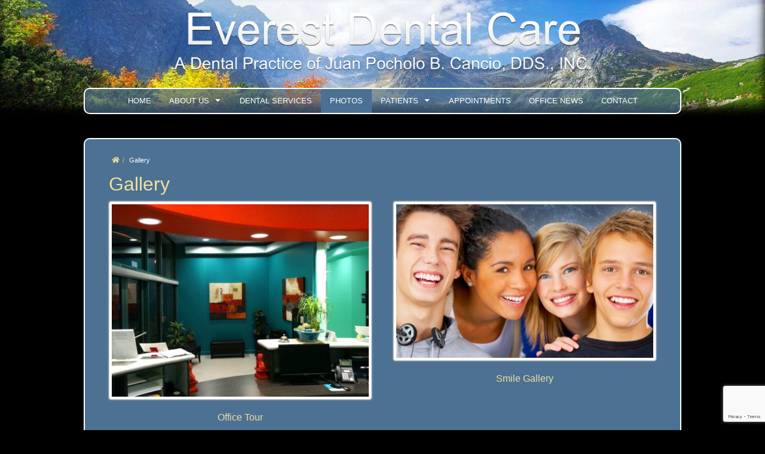

--- FILE ---
content_type: text/html; charset=UTF-8
request_url: https://www.everestdentalcare.com/gallery/
body_size: 7128
content:
<!DOCTYPE html>
<html lang="en-US">
<head>
<meta charset="UTF-8" />
<meta http-equiv="X-UA-Compatible" content="IE=edge">
<meta name="viewport" content="width=device-width, initial-scale=1.0">
<link rel="profile" href="http://gmpg.org/xfn/11" />
<link rel="pingback" href="https://www.everestdentalcare.com/xmlrpc.php" />
<title>Gallery | Everest Dental Care</title>
<meta name='robots' content='max-image-preview:large' />
	<style>img:is([sizes="auto" i], [sizes^="auto," i]) { contain-intrinsic-size: 3000px 1500px }</style>
	<!-- Optimized with BNE SEO --><meta name="robots" content="index,follow"><meta property="og:type" content="article"><meta property="og:title" content="Gallery"><meta property="og:description" content=""><meta property="og:url" content="https://www.everestdentalcare.com/gallery/"><meta property="og:site_name" content="Everest Dental Care"><meta name="twitter:card" content="summary_large_image"><meta name="twitter:description" content=""><meta name="twitter:title" content="Gallery"><!-- END BNE SEO --><link rel='dns-prefetch' href='//www.everestdentalcare.com' />
<link rel='dns-prefetch' href='//www.google.com' />
<link rel='stylesheet' id='wp-block-library-css' href='https://www.everestdentalcare.com/wp-includes/css/dist/block-library/style.min.css?ver=6.8.3' type='text/css' media='all' />
<style id='classic-theme-styles-inline-css' type='text/css'>
/*! This file is auto-generated */
.wp-block-button__link{color:#fff;background-color:#32373c;border-radius:9999px;box-shadow:none;text-decoration:none;padding:calc(.667em + 2px) calc(1.333em + 2px);font-size:1.125em}.wp-block-file__button{background:#32373c;color:#fff;text-decoration:none}
</style>
<style id='global-styles-inline-css' type='text/css'>
:root{--wp--preset--aspect-ratio--square: 1;--wp--preset--aspect-ratio--4-3: 4/3;--wp--preset--aspect-ratio--3-4: 3/4;--wp--preset--aspect-ratio--3-2: 3/2;--wp--preset--aspect-ratio--2-3: 2/3;--wp--preset--aspect-ratio--16-9: 16/9;--wp--preset--aspect-ratio--9-16: 9/16;--wp--preset--color--black: #000000;--wp--preset--color--cyan-bluish-gray: #abb8c3;--wp--preset--color--white: #ffffff;--wp--preset--color--pale-pink: #f78da7;--wp--preset--color--vivid-red: #cf2e2e;--wp--preset--color--luminous-vivid-orange: #ff6900;--wp--preset--color--luminous-vivid-amber: #fcb900;--wp--preset--color--light-green-cyan: #7bdcb5;--wp--preset--color--vivid-green-cyan: #00d084;--wp--preset--color--pale-cyan-blue: #8ed1fc;--wp--preset--color--vivid-cyan-blue: #0693e3;--wp--preset--color--vivid-purple: #9b51e0;--wp--preset--gradient--vivid-cyan-blue-to-vivid-purple: linear-gradient(135deg,rgba(6,147,227,1) 0%,rgb(155,81,224) 100%);--wp--preset--gradient--light-green-cyan-to-vivid-green-cyan: linear-gradient(135deg,rgb(122,220,180) 0%,rgb(0,208,130) 100%);--wp--preset--gradient--luminous-vivid-amber-to-luminous-vivid-orange: linear-gradient(135deg,rgba(252,185,0,1) 0%,rgba(255,105,0,1) 100%);--wp--preset--gradient--luminous-vivid-orange-to-vivid-red: linear-gradient(135deg,rgba(255,105,0,1) 0%,rgb(207,46,46) 100%);--wp--preset--gradient--very-light-gray-to-cyan-bluish-gray: linear-gradient(135deg,rgb(238,238,238) 0%,rgb(169,184,195) 100%);--wp--preset--gradient--cool-to-warm-spectrum: linear-gradient(135deg,rgb(74,234,220) 0%,rgb(151,120,209) 20%,rgb(207,42,186) 40%,rgb(238,44,130) 60%,rgb(251,105,98) 80%,rgb(254,248,76) 100%);--wp--preset--gradient--blush-light-purple: linear-gradient(135deg,rgb(255,206,236) 0%,rgb(152,150,240) 100%);--wp--preset--gradient--blush-bordeaux: linear-gradient(135deg,rgb(254,205,165) 0%,rgb(254,45,45) 50%,rgb(107,0,62) 100%);--wp--preset--gradient--luminous-dusk: linear-gradient(135deg,rgb(255,203,112) 0%,rgb(199,81,192) 50%,rgb(65,88,208) 100%);--wp--preset--gradient--pale-ocean: linear-gradient(135deg,rgb(255,245,203) 0%,rgb(182,227,212) 50%,rgb(51,167,181) 100%);--wp--preset--gradient--electric-grass: linear-gradient(135deg,rgb(202,248,128) 0%,rgb(113,206,126) 100%);--wp--preset--gradient--midnight: linear-gradient(135deg,rgb(2,3,129) 0%,rgb(40,116,252) 100%);--wp--preset--font-size--small: 13px;--wp--preset--font-size--medium: 20px;--wp--preset--font-size--large: 36px;--wp--preset--font-size--x-large: 42px;--wp--preset--spacing--20: 0.44rem;--wp--preset--spacing--30: 0.67rem;--wp--preset--spacing--40: 1rem;--wp--preset--spacing--50: 1.5rem;--wp--preset--spacing--60: 2.25rem;--wp--preset--spacing--70: 3.38rem;--wp--preset--spacing--80: 5.06rem;--wp--preset--shadow--natural: 6px 6px 9px rgba(0, 0, 0, 0.2);--wp--preset--shadow--deep: 12px 12px 50px rgba(0, 0, 0, 0.4);--wp--preset--shadow--sharp: 6px 6px 0px rgba(0, 0, 0, 0.2);--wp--preset--shadow--outlined: 6px 6px 0px -3px rgba(255, 255, 255, 1), 6px 6px rgba(0, 0, 0, 1);--wp--preset--shadow--crisp: 6px 6px 0px rgba(0, 0, 0, 1);}:where(.is-layout-flex){gap: 0.5em;}:where(.is-layout-grid){gap: 0.5em;}body .is-layout-flex{display: flex;}.is-layout-flex{flex-wrap: wrap;align-items: center;}.is-layout-flex > :is(*, div){margin: 0;}body .is-layout-grid{display: grid;}.is-layout-grid > :is(*, div){margin: 0;}:where(.wp-block-columns.is-layout-flex){gap: 2em;}:where(.wp-block-columns.is-layout-grid){gap: 2em;}:where(.wp-block-post-template.is-layout-flex){gap: 1.25em;}:where(.wp-block-post-template.is-layout-grid){gap: 1.25em;}.has-black-color{color: var(--wp--preset--color--black) !important;}.has-cyan-bluish-gray-color{color: var(--wp--preset--color--cyan-bluish-gray) !important;}.has-white-color{color: var(--wp--preset--color--white) !important;}.has-pale-pink-color{color: var(--wp--preset--color--pale-pink) !important;}.has-vivid-red-color{color: var(--wp--preset--color--vivid-red) !important;}.has-luminous-vivid-orange-color{color: var(--wp--preset--color--luminous-vivid-orange) !important;}.has-luminous-vivid-amber-color{color: var(--wp--preset--color--luminous-vivid-amber) !important;}.has-light-green-cyan-color{color: var(--wp--preset--color--light-green-cyan) !important;}.has-vivid-green-cyan-color{color: var(--wp--preset--color--vivid-green-cyan) !important;}.has-pale-cyan-blue-color{color: var(--wp--preset--color--pale-cyan-blue) !important;}.has-vivid-cyan-blue-color{color: var(--wp--preset--color--vivid-cyan-blue) !important;}.has-vivid-purple-color{color: var(--wp--preset--color--vivid-purple) !important;}.has-black-background-color{background-color: var(--wp--preset--color--black) !important;}.has-cyan-bluish-gray-background-color{background-color: var(--wp--preset--color--cyan-bluish-gray) !important;}.has-white-background-color{background-color: var(--wp--preset--color--white) !important;}.has-pale-pink-background-color{background-color: var(--wp--preset--color--pale-pink) !important;}.has-vivid-red-background-color{background-color: var(--wp--preset--color--vivid-red) !important;}.has-luminous-vivid-orange-background-color{background-color: var(--wp--preset--color--luminous-vivid-orange) !important;}.has-luminous-vivid-amber-background-color{background-color: var(--wp--preset--color--luminous-vivid-amber) !important;}.has-light-green-cyan-background-color{background-color: var(--wp--preset--color--light-green-cyan) !important;}.has-vivid-green-cyan-background-color{background-color: var(--wp--preset--color--vivid-green-cyan) !important;}.has-pale-cyan-blue-background-color{background-color: var(--wp--preset--color--pale-cyan-blue) !important;}.has-vivid-cyan-blue-background-color{background-color: var(--wp--preset--color--vivid-cyan-blue) !important;}.has-vivid-purple-background-color{background-color: var(--wp--preset--color--vivid-purple) !important;}.has-black-border-color{border-color: var(--wp--preset--color--black) !important;}.has-cyan-bluish-gray-border-color{border-color: var(--wp--preset--color--cyan-bluish-gray) !important;}.has-white-border-color{border-color: var(--wp--preset--color--white) !important;}.has-pale-pink-border-color{border-color: var(--wp--preset--color--pale-pink) !important;}.has-vivid-red-border-color{border-color: var(--wp--preset--color--vivid-red) !important;}.has-luminous-vivid-orange-border-color{border-color: var(--wp--preset--color--luminous-vivid-orange) !important;}.has-luminous-vivid-amber-border-color{border-color: var(--wp--preset--color--luminous-vivid-amber) !important;}.has-light-green-cyan-border-color{border-color: var(--wp--preset--color--light-green-cyan) !important;}.has-vivid-green-cyan-border-color{border-color: var(--wp--preset--color--vivid-green-cyan) !important;}.has-pale-cyan-blue-border-color{border-color: var(--wp--preset--color--pale-cyan-blue) !important;}.has-vivid-cyan-blue-border-color{border-color: var(--wp--preset--color--vivid-cyan-blue) !important;}.has-vivid-purple-border-color{border-color: var(--wp--preset--color--vivid-purple) !important;}.has-vivid-cyan-blue-to-vivid-purple-gradient-background{background: var(--wp--preset--gradient--vivid-cyan-blue-to-vivid-purple) !important;}.has-light-green-cyan-to-vivid-green-cyan-gradient-background{background: var(--wp--preset--gradient--light-green-cyan-to-vivid-green-cyan) !important;}.has-luminous-vivid-amber-to-luminous-vivid-orange-gradient-background{background: var(--wp--preset--gradient--luminous-vivid-amber-to-luminous-vivid-orange) !important;}.has-luminous-vivid-orange-to-vivid-red-gradient-background{background: var(--wp--preset--gradient--luminous-vivid-orange-to-vivid-red) !important;}.has-very-light-gray-to-cyan-bluish-gray-gradient-background{background: var(--wp--preset--gradient--very-light-gray-to-cyan-bluish-gray) !important;}.has-cool-to-warm-spectrum-gradient-background{background: var(--wp--preset--gradient--cool-to-warm-spectrum) !important;}.has-blush-light-purple-gradient-background{background: var(--wp--preset--gradient--blush-light-purple) !important;}.has-blush-bordeaux-gradient-background{background: var(--wp--preset--gradient--blush-bordeaux) !important;}.has-luminous-dusk-gradient-background{background: var(--wp--preset--gradient--luminous-dusk) !important;}.has-pale-ocean-gradient-background{background: var(--wp--preset--gradient--pale-ocean) !important;}.has-electric-grass-gradient-background{background: var(--wp--preset--gradient--electric-grass) !important;}.has-midnight-gradient-background{background: var(--wp--preset--gradient--midnight) !important;}.has-small-font-size{font-size: var(--wp--preset--font-size--small) !important;}.has-medium-font-size{font-size: var(--wp--preset--font-size--medium) !important;}.has-large-font-size{font-size: var(--wp--preset--font-size--large) !important;}.has-x-large-font-size{font-size: var(--wp--preset--font-size--x-large) !important;}
:where(.wp-block-post-template.is-layout-flex){gap: 1.25em;}:where(.wp-block-post-template.is-layout-grid){gap: 1.25em;}
:where(.wp-block-columns.is-layout-flex){gap: 2em;}:where(.wp-block-columns.is-layout-grid){gap: 2em;}
:root :where(.wp-block-pullquote){font-size: 1.5em;line-height: 1.6;}
</style>
<link rel='stylesheet' id='bootstrap-css' href='https://www.everestdentalcare.com/wp-content/themes/sweetness/framework/assets/plugins/bootstrap/css/bootstrap.min.css?ver=3.4.0' type='text/css' media='all' />
<link rel='stylesheet' id='magnific-css' href='https://www.everestdentalcare.com/wp-content/themes/sweetness/framework/assets/css/magnific-popup.css?ver=1.1.0' type='text/css' media='all' />
<link rel='stylesheet' id='bne_framework-css' href='https://www.everestdentalcare.com/wp-content/themes/sweetness/framework/assets/css/bne-main.min.css?ver=1.6.9' type='text/css' media='all' />
<link rel='stylesheet' id='bne_theme_parent-css' href='https://www.everestdentalcare.com/wp-content/themes/sweetness/style.css?ver=1.0' type='text/css' media='all' />
<link rel='stylesheet' id='bne_theme_child-css' href='https://www.everestdentalcare.com/wp-content/themes/sweetness-everestdentalcare/style.css' type='text/css' media='all' />
<script type="text/javascript" src="https://www.everestdentalcare.com/wp-includes/js/jquery/jquery.min.js?ver=3.7.1" id="jquery-core-js"></script>
<script type="text/javascript" src="https://www.everestdentalcare.com/wp-includes/js/jquery/jquery-migrate.min.js?ver=3.4.1" id="jquery-migrate-js"></script>
<link rel="https://api.w.org/" href="https://www.everestdentalcare.com/wp-json/" /><link rel="alternate" title="JSON" type="application/json" href="https://www.everestdentalcare.com/wp-json/wp/v2/pages/58" /><link rel="canonical" href="https://www.everestdentalcare.com/gallery/" />
<link rel="alternate" title="oEmbed (JSON)" type="application/json+oembed" href="https://www.everestdentalcare.com/wp-json/oembed/1.0/embed?url=https%3A%2F%2Fwww.everestdentalcare.com%2Fgallery%2F" />
<link rel="alternate" title="oEmbed (XML)" type="text/xml+oembed" href="https://www.everestdentalcare.com/wp-json/oembed/1.0/embed?url=https%3A%2F%2Fwww.everestdentalcare.com%2Fgallery%2F&#038;format=xml" />

<!-- Theme Options CSS -->
<style type="text/css">
	/* General Typography Styles */
	html,
	body { 
		color: #ffffff;
		font-family: "Helvetica Neue", Helvetica, Arial, sans-serif;
		font-size: 14px;
		font-style: normal;
		font-weight: 400;
		text-transform: none;
	}
	a { color: #efe09e; }
	a:hover { color: #efe09e; }
	.tagcloud a:hover, .bne-tags a:hover { background: #efe09e; color: white; }
	h1, h2, h3, h4, h5, h6 {
		color: #efe09e;
		font-family: "Helvetica Neue", Helvetica, Arial, sans-serif;
		font-style: normal;
		font-weight: 400;
		text-transform: none;
	}
	.heading-font { font-family: "Helvetica Neue", Helvetica, Arial, sans-serif; }
	#footer_content,
	#footer-wrapper { color: #ffffff; }
	#footer_content h1, #footer_content h2, #footer_content h3, #footer_content h4, #footer_content h5, #footer_content h6,
	#footer-wrapper h1, #footer-wrapper h2, #footer-wrapper h3, #footer-wrapper h4, #footer-wrapper h5, #footer-wrapper h6 { color: #efe09e; }
	#footer_content a:not(.btn),
	#footer-wrapper a:not(.btn) { color: #ffffff; }
	#footer_content a:hover:not(.btn),
	#footer-wrapper a:hover:not(.btn) { color: #efe09e; }	
		/* Main Menu Styles */
		#access { background-color: rgba(76,113,147,0.63); }
		#primary-menu > li > a { color: #ffffff; }
	/* Top Hover */
		#primary-menu > li > a:hover,
	#primary-menu > li > a:focus,
	#primary-menu > li.active > a,
	#primary-menu > li.sfHover > a,
	.bne-sticky-menu #primary-menu > li > a:hover,
	.bne-sticky-menu #primary-menu > li.active > a,
	.bne-sticky-menu #primary-menu > li.sfHover > a {
		background-color: #4b7094;
		color: #ffffff;
	}
	/* Sub Menu */
	#primary-menu ul { background-color: #7499b7; }
	#primary-menu li li a { color: #ffffff; }
	/* Sub Menu Hover */
	#primary-menu li li a:hover,
	#primary-menu li li a:focus,
	#primary-menu li li.active > a {
		background-color: #4b7094;
		color: #ffffff;
	}
		
		#access.header-menu { 
		border-color: #ffffff;
	}
			#primary-menu > li > a {
		font-family: "Helvetica Neue", Helvetica, Arial, sans-serif;
		font-size: 13px;
		font-style: normal;
		font-weight: 400;
		text-transform: uppercase;
	}		
			/* Buttons */
	.btn-default,
	.bne-tags a:hover,
	.tagcloud a:hover,
	input[type="submit"],
	input[type="reset"],
	input[type="button"],
	button,
	.button,
	.woocommerce a.button, 
	.woocommerce a.button.alt,
	.woocommerce button.button,
	.woocommerce button.button.alt,
	.woocommerce button.button.alt.disabled,
	.woocommerce input.button,
	.woocommerce input.button.alt,
	.woocommerce #respond input#submit {
		background-color: #4babd5;
		color: white;
		border-color: rgba( 0, 0, 0, .2);
	}
	.btn-default:hover,
	input[type="submit"]:hover,
	input[type="reset"]:hover,
	input[type="button"]:hover,
	button:hover,
	.button:hover,
	.woocommerce a.button:hover, 
	.woocommerce a.button.alt:hover,
	.woocommerce button.button:hover,
	.woocommerce button.button.alt:hover,
	.woocommerce button.button.alt.disabled:hover,
	.woocommerce input.button:hover,
	.woocommerce input.button.alt:hover,
	.woocommerce #respond input#submit:hover {
		background-color: #3b8eaf;
		color: white;
		border-color: rgba( 0, 0, 0, .2);
	}
	.btn-default:active,
	.btn-default:hover:active,
	input[type="submit"]:active,
	input[type="reset"]:active,
	input[type="button"]:active,
	button:active,
	.button:active,
	.woocommerce a.button:active, 
	.woocommerce a.button.alt:active,
	.woocommerce button.button:active,
	.woocommerce button.button.alt:active,
	.woocommerce input.button:active,
	.woocommerce input.button.alt:active,
	.woocommerce #respond input#submit:active {
		background-color: #3b8eaf;
		background-image: linear-gradient( rgba( 0, 0, 0, .09 ), rgba(0, 0, 0, .09) );
		color: white;
		border-color: rgba( 0, 0, 0, .2);
	    box-shadow: inset 0 3px 5px rgba(0, 0, 0, .125);
	}
	/* Ghost */
	.btn-default.ghost { background: none; border-color: #4babd5; color: #4babd5}
	.btn.btn-default.ghost:hover,
	.btn.btn-default.ghost:active,
	.btn-default.ghost:hover { background: #3b8eaf; border-color: #3b8eaf; color: white; }
			/* Design Layout Width */
	.content-area-width,
	#header-above .inner-content,
	#header-wrapper .inner-content,
	.bne-sticky-menu .inner-content,
	#featured-wrapper .inner-content,
	#page-title-wrapper .entry-header,
	#main-content-wrapper .inner-content,
	#footer-above .inner-content,
	#footer-wrapper .inner-content,
	/* Full Width 100% Template */
	.fullwidth-100 .breadcrumbs,
	.fullwidth-100 .entry-header,
	.fullwidth-100 #comments,
	.fullwidth-100 .edit-link,
	.full_width_box .full_width-inner-content
	{ max-width: 1000px; }
		/* Sidebar Gutters */
	#sidebar_layout > .row {
		margin-right: -30px;
		margin-left: -30px;
	}
	body:not(.fullwidth-100) #sidebar_layout #content,
	body:not(.fullwidth-100) #sidebar_layout .fixed-sidebar {
		padding-right: 30px;
        padding-left: 30px;
	}
		/* Body/Page Background */
	body {
				background-color: #000000;
					}
				/* Header Background */
	#header-wrapper {
						background-image: url('https://www.everestdentalcare.com/wp-content/uploads/2016/07/everestbg.jpg');
		background-repeat: no-repeat;
		background-position: center bottom;
		background-attachment: scroll;
		background-size: cover;
			}
				</style>
<!-- Theme Options CSS (End) -->
	<link rel="alternate" type="application/rss+xml" title="RSS" href="https://www.everestdentalcare.com/rsslatest.xml" /></head>
<body class="wp-singular page-template-default page page-id-58 wp-theme-sweetness wp-child-theme-sweetness-everestdentalcare mac chrome sidebar-layout-no-sidebar bne-gradient wide_layout bne-select-mobile-nav header-menu-center">
	
	<a class="skip-link sr-only" href="#main-content-wrapper">Skip to content</a>
	
	
	<div id="wrapper">
		<div id="container">

				<!-- Mobile Menu Button -->
	<a href="#access" class="btn-navbar primary-menu-toggle" aria-controls="primary-menu" aria-expanded="false" aria-label="Open Mobile Menu">
		<i class="bne-fa fa fa-bars"></i>	</a>
		
						
				<!-- HEADER (start) -->
				
				<div id="header-wrapper">
					<header id="branding" itemscope="itemscope" itemtype="http://schema.org/WPHeader">
						<div class="inner-content">
	
																<div class="header-content header-full_header clearfix" role="banner">
			<div class="row grid-protection">

				<div class="col-sm-12 logo-col clearfix">
					
		<div class="header_logo has-default-logo">
			<a href="https://www.everestdentalcare.com" title="Everest Dental Care">
				<img src="https://www.everestdentalcare.com/wp-content/uploads/2016/07/logo.png" class="default-logo" alt="Everest Dental Care" width="700"/>			</a>
		</div><!-- .header-logo (end) -->

						</div><!-- Left Header Column (end) -->

				<div class="col-sm-12 content-col clearfix">
												<!-- Header Addon Content -->
		<div class="header-addon clearfix">

							<div class="bne-contact-bar contact-bar-header contact-bar-rounded contact-bar-left  clearfix"><ul class="social-media-color"></ul></div>			
			
			
			
		</div><!-- .header-addon (end) -->
											</div><!-- Right Header Column (end) -->

			</div><!-- .row (end) -->
		</div><!-- .header-content (end) -->
											<!-- Main Menu -->
		<div class="menu-wrapper  clearfix">
			<nav id="access" class="header-menu menu-location-default" role="navigation" itemscope itemtype="http://www.schema.org/SiteNavigationElement">
				<div class="access-inner content-area-width">
					<div class="access-content clearfix">
						
						<ul id="primary-menu" class="sf-menu standard-menu"><li id="menu-item-27" class="menu-item menu-item-type-post_type menu-item-object-page menu-item-home menu-item-27"><a href="https://www.everestdentalcare.com/">Home</a></li>
<li id="menu-item-72" class="menu-item menu-item-type-custom menu-item-object-custom menu-item-has-children menu-item-72"><a href="#">About Us<i class="sf-sub-indicator bne-fa fas fa-caret-down" aria-hidden="true"></i></a>
<ul class="sub-menu">
	<li id="menu-item-28" class="menu-item menu-item-type-post_type menu-item-object-page menu-item-28"><a href="https://www.everestdentalcare.com/dr-pocholo-cancio/">Dr. Pocholo Cancio</a></li>
	<li id="menu-item-29" class="menu-item menu-item-type-post_type menu-item-object-page menu-item-29"><a href="https://www.everestdentalcare.com/dr-pocholo-cancio/our-staff/">Our Staff</a></li>
</ul>
</li>
<li id="menu-item-39" class="menu-item menu-item-type-post_type menu-item-object-page menu-item-39"><a href="https://www.everestdentalcare.com/dental-services/">Dental Services</a></li>
<li id="menu-item-64" class="menu-item menu-item-type-post_type menu-item-object-page current-menu-item page_item page-item-58 current_page_item menu-item-64 active "><a href="https://www.everestdentalcare.com/gallery/" aria-current="page">Photos</a></li>
<li id="menu-item-71" class="menu-item menu-item-type-post_type menu-item-object-page menu-item-has-children menu-item-71"><a href="https://www.everestdentalcare.com/patient-information/">Patients<i class="sf-sub-indicator bne-fa fas fa-caret-down" aria-hidden="true"></i></a>
<ul class="sub-menu">
	<li id="menu-item-99" class="menu-item menu-item-type-post_type menu-item-object-page menu-item-99"><a href="https://www.everestdentalcare.com/patient-information/patient-financing/">Patient Financing</a></li>
	<li id="menu-item-98" class="menu-item menu-item-type-post_type menu-item-object-page menu-item-98"><a href="https://www.everestdentalcare.com/patient-information/frequently-asked-questions/">Frequently Asked Questions</a></li>
</ul>
</li>
<li id="menu-item-38" class="menu-item menu-item-type-post_type menu-item-object-page menu-item-38"><a href="https://www.everestdentalcare.com/appointments/">Appointments</a></li>
<li id="menu-item-294" class="menu-item menu-item-type-taxonomy menu-item-object-category menu-item-294"><a href="https://www.everestdentalcare.com/./office-news/">Office News</a></li>
<li id="menu-item-102" class="menu-item menu-item-type-post_type menu-item-object-page menu-item-102"><a href="https://www.everestdentalcare.com/contact/">Contact</a></li>
</ul>						
												
												
					
					</div><!-- .access-content (end) -->
				</div><!-- .access-inner (end) -->
			</nav><!-- #access (end) -->
		</div><!-- .menu-wrapper (end) -->
										
						</div><!-- .inner-content (end) -->
					</header><!-- #branding (end) -->
				</div><!-- #header-wrapper (end) -->
				
				<!-- HEADER (end) -->
			
					<div id="main-content-wrapper">
			<div class="main-inner">
				<div class="inner-content">
		<div class="breadcrumbs"><div class="breadcrumbs-inner content-area-width"><div class="breadcrumbs-content"><ul class="breadcrumb"><li><a href="https://www.everestdentalcare.com" title="Everest Dental Care" aria-label="Home"><i class="bne-fa fas fa-home" aria-hidden="true"></i></a></li><li class="active">Gallery</li></ul></div><!-- .breadcrumbs-content (end) --></div><!-- .breadcrumbs-inner (end) --></div><!-- .breadcrumbs (end) -->
	<div id="sidebar_layout" class="page-template clearfix">
		<div class="row">

			<!-- CONTENT (start) -->

			<div id="content" class="col-sm-12 clearfix" role="main">
				
									
					
<article id="post-58" class="post-58 page type-page status-publish hentry">
	
			<header class="entry-header page-heading">
			<h1 class="entry-title">Gallery</h1>
		</header><!-- .entry-header -->
			
	<div class="entry-content">

		<div class="bne-element-container clearfix"><div class="bne-media-gallery-wrapper"><div class="column grid_6  clearfix"><article class="bne-media-gallery-single"><div class="featured-image-wrapper"><a href="https://www.everestdentalcare.com/gallery/office-tour/"><img fetchpriority="high" decoding="async" width="900" height="675" src="https://www.everestdentalcare.com/wp-content/uploads/2016/07/office6.jpeg" class="thumbnail wp-post-image" alt="" /></a></div><!-- .featured-image-wrapper (end) --><div class="entry-heading"><h4 class="entry-title text-center"><a href="https://www.everestdentalcare.com/gallery/office-tour/" title="Office Tour">Office Tour</a></h4></div></article><!-- .bne-media-gallery-single (end) --></div><!-- .column (end) --><div class="column grid_6 last clearfix"><article class="bne-media-gallery-single"><div class="featured-image-wrapper"><a href="https://www.everestdentalcare.com/gallery/smile-gallery/"><img decoding="async" width="500" height="300" src="https://www.everestdentalcare.com/wp-content/uploads/2016/07/home-slide3.jpg" class="thumbnail wp-post-image" alt="" /></a></div><!-- .featured-image-wrapper (end) --><div class="entry-heading"><h4 class="entry-title text-center"><a href="https://www.everestdentalcare.com/gallery/smile-gallery/" title="Smile Gallery">Smile Gallery</a></h4></div></article><!-- .bne-media-gallery-single (end) --></div><!-- .column (end) --><div class="clear"></div></div><!-- .bne-media-gallery-wrapper (end) --></div><!-- .bne-element-container (end) --><div class="clear"></div><div class="pagination"><div class="btn-group clearfix"></div><!-- btn-group (end) --></div><!-- .pagination (end) -->

		<div class="clear"></div>

		
	</div><!-- .entry-content -->

</article><!-- #post-## -->					
										
									
							
			</div> <!-- #content (end) -->
			
			<!-- CONTENT (end) -->

			<!-- SIDEBARS (start) -->

			
			
			<!-- SIDEBARS (end) -->

		</div> <!-- .row (end) -->
	</div> <!-- #sidebar_layout.page-template (end) -->


							</div><!-- .inner-content (end) -->
			</div><!-- .main-inner (end) -->
		</div> <!-- #main-content-wrapper (end) -->
		
			
			
				<!-- FOOTER (start) -->
				
				<div id="footer-wrapper">
					<footer id="colophon" role="contentinfo" itemscope="itemscope" itemtype="http://schema.org/WPFooter">
						<div class="inner-content">
	
														<div id="footer_content" class="footer-widgets"><div class="row"><div id="footer-column1-widget-area" class="footer-column col-sm-12 clearfix"><div id="text-2" class="widget widget_text">			<div class="textwidget"><div class="divider  divider-shadow divider-center" style="border-color:#ccc; width:100%;"></div><div class="clear"></div>
<div class="text-center">
<h3>2050 S. Central Ave. Los Angeles, CA 90011</h3>
<h3>(213) 765-0075</h3>
</div></div>
		</div></div><!-- .footer-column (end) --></div><!-- .row (end) --></div><!-- .footer-widgets (end) -->									<div id="footer_sub_content" class="footer-copy footer-layout-default">
			<div class="row clearfix">

				<!-- Copy -->
				<div class="col-sm-6">
					<div class="copyright">
						<div class="copyright-inner">
							(c) 2026 Everest Dental Care - Designed by <a href="http://www.bnecreative.com" target="_blank" rel="nofollow" title="Website Design by BNE Creative">BNE Creative</a>.						</div>
					</div><!-- .copyright (end) -->
				</div><!-- .col-sm (end) -->

				<!-- Footer Menu -->
				<div class="col-sm-6">
					<div class="footer-nav">
						<div class="footer-inner">
							<ul id="footer-menu" class="menu"><li id="menu-item-301" class="menu-item menu-item-type-post_type menu-item-object-page menu-item-home menu-item-301"><a href="https://www.everestdentalcare.com/">Home</a></li>
<li id="menu-item-300" class="menu-item menu-item-type-post_type menu-item-object-page menu-item-300"><a href="https://www.everestdentalcare.com/privacy-policy/">Privacy Policy</a></li>
<li id="menu-item-303" class="menu-item menu-item-type-post_type menu-item-object-page menu-item-303"><a href="https://www.everestdentalcare.com/appointments/">Dental Appointments</a></li>
<li id="menu-item-304" class="menu-item menu-item-type-post_type menu-item-object-page menu-item-304"><a href="https://www.everestdentalcare.com/dental-services/">Dental Services</a></li>
<li id="menu-item-302" class="menu-item menu-item-type-post_type menu-item-object-page menu-item-302"><a href="https://www.everestdentalcare.com/contact/">Contact</a></li>
</ul>						</div>
					</div><!-- .footer-nav (end) -->
				</div><!-- .col-sm (end) -->

			</div><!-- .row (end) -->
		</div><!-- .footer-copy (end) -->

										
						</div><!-- .inner-content (end) -->
					</footer><!-- #colophon (end) -->
				</div><!-- #footer-wrapper (end) -->
				
				<!-- FOOTER (end) -->
			
			
			
		</div> <!-- #container (end) -->
	</div> <!-- #wrapper (end) -->

	<span class="bne-scroll-to-top" role="button"><i class="bne-fa fas fa-chevron-up"></i><span class="sr-only">Back to top</span></span>

	
<script type="speculationrules">
{"prefetch":[{"source":"document","where":{"and":[{"href_matches":"\/*"},{"not":{"href_matches":["\/wp-*.php","\/wp-admin\/*","\/wp-content\/uploads\/*","\/wp-content\/*","\/wp-content\/plugins\/*","\/wp-content\/themes\/sweetness-everestdentalcare\/*","\/wp-content\/themes\/sweetness\/*","\/*\\?(.+)"]}},{"not":{"selector_matches":"a[rel~=\"nofollow\"]"}},{"not":{"selector_matches":".no-prefetch, .no-prefetch a"}}]},"eagerness":"conservative"}]}
</script>
<script type="text/javascript" src="https://www.everestdentalcare.com/wp-content/themes/sweetness/framework/assets/plugins/bootstrap/js/bootstrap.min.js?ver=3.4.0" id="bootstrap-js"></script>
<script type="text/javascript" src="https://www.everestdentalcare.com/wp-content/themes/sweetness/framework/assets/plugins/fontawesome/js/all.min.js?ver=5.7.2" id="fontawesome-js"></script>
<script type="text/javascript" src="https://www.everestdentalcare.com/wp-content/themes/sweetness/framework/assets/plugins/fontawesome/js/v4-shims.min.js?ver=5.7.2" id="fontawesome-shims-js"></script>
<script type="text/javascript" src="https://www.everestdentalcare.com/wp-content/themes/sweetness/framework/assets/js/jquery.magnific-popup.min.js?ver=1.1.0" id="magnific-js"></script>
<script type="text/javascript" src="https://www.everestdentalcare.com/wp-content/themes/sweetness/framework/assets/js/flexslider.min.js?ver=2.2.2" id="flexslider-js"></script>
<script type="text/javascript" src="https://www.everestdentalcare.com/wp-content/themes/sweetness/framework/assets/js/superfish.min.js?ver=1.7.5" id="superfish-js"></script>
<script type="text/javascript" id="bne_framework-js-extra">
/* <![CDATA[ */
var bne_framework_var = {"selectMenuLabel":"Menu"};
/* ]]> */
</script>
<script type="text/javascript" src="https://www.everestdentalcare.com/wp-content/themes/sweetness/framework/assets/js/bne-scripts.min.js?ver=1.6.9" id="bne_framework-js"></script>
<script type="text/javascript" id="gforms_recaptcha_recaptcha-js-extra">
/* <![CDATA[ */
var gforms_recaptcha_recaptcha_strings = {"nonce":"48d94f3de5","disconnect":"Disconnecting","change_connection_type":"Resetting","spinner":"https:\/\/www.everestdentalcare.com\/wp-content\/plugins\/gravityforms\/images\/spinner.svg","connection_type":"classic","disable_badge":"","change_connection_type_title":"Change Connection Type","change_connection_type_message":"Changing the connection type will delete your current settings.  Do you want to proceed?","disconnect_title":"Disconnect","disconnect_message":"Disconnecting from reCAPTCHA will delete your current settings.  Do you want to proceed?","site_key":"6LeSdcEUAAAAAPAM_cUChYkyPo0JwomAI2C5b_Xg"};
/* ]]> */
</script>
<script type="text/javascript" src="https://www.google.com/recaptcha/api.js?render=6LeSdcEUAAAAAPAM_cUChYkyPo0JwomAI2C5b_Xg&amp;ver=2.1.0" id="gforms_recaptcha_recaptcha-js" defer="defer" data-wp-strategy="defer"></script>
<script type="text/javascript" src="https://www.everestdentalcare.com/wp-content/plugins/gravityformsrecaptcha/js/frontend.min.js?ver=2.1.0" id="gforms_recaptcha_frontend-js" defer="defer" data-wp-strategy="defer"></script>
</body>
</html>

--- FILE ---
content_type: text/html; charset=utf-8
request_url: https://www.google.com/recaptcha/api2/anchor?ar=1&k=6LeSdcEUAAAAAPAM_cUChYkyPo0JwomAI2C5b_Xg&co=aHR0cHM6Ly93d3cuZXZlcmVzdGRlbnRhbGNhcmUuY29tOjQ0Mw..&hl=en&v=N67nZn4AqZkNcbeMu4prBgzg&size=invisible&anchor-ms=20000&execute-ms=30000&cb=2ngt9vwdyqsq
body_size: 48630
content:
<!DOCTYPE HTML><html dir="ltr" lang="en"><head><meta http-equiv="Content-Type" content="text/html; charset=UTF-8">
<meta http-equiv="X-UA-Compatible" content="IE=edge">
<title>reCAPTCHA</title>
<style type="text/css">
/* cyrillic-ext */
@font-face {
  font-family: 'Roboto';
  font-style: normal;
  font-weight: 400;
  font-stretch: 100%;
  src: url(//fonts.gstatic.com/s/roboto/v48/KFO7CnqEu92Fr1ME7kSn66aGLdTylUAMa3GUBHMdazTgWw.woff2) format('woff2');
  unicode-range: U+0460-052F, U+1C80-1C8A, U+20B4, U+2DE0-2DFF, U+A640-A69F, U+FE2E-FE2F;
}
/* cyrillic */
@font-face {
  font-family: 'Roboto';
  font-style: normal;
  font-weight: 400;
  font-stretch: 100%;
  src: url(//fonts.gstatic.com/s/roboto/v48/KFO7CnqEu92Fr1ME7kSn66aGLdTylUAMa3iUBHMdazTgWw.woff2) format('woff2');
  unicode-range: U+0301, U+0400-045F, U+0490-0491, U+04B0-04B1, U+2116;
}
/* greek-ext */
@font-face {
  font-family: 'Roboto';
  font-style: normal;
  font-weight: 400;
  font-stretch: 100%;
  src: url(//fonts.gstatic.com/s/roboto/v48/KFO7CnqEu92Fr1ME7kSn66aGLdTylUAMa3CUBHMdazTgWw.woff2) format('woff2');
  unicode-range: U+1F00-1FFF;
}
/* greek */
@font-face {
  font-family: 'Roboto';
  font-style: normal;
  font-weight: 400;
  font-stretch: 100%;
  src: url(//fonts.gstatic.com/s/roboto/v48/KFO7CnqEu92Fr1ME7kSn66aGLdTylUAMa3-UBHMdazTgWw.woff2) format('woff2');
  unicode-range: U+0370-0377, U+037A-037F, U+0384-038A, U+038C, U+038E-03A1, U+03A3-03FF;
}
/* math */
@font-face {
  font-family: 'Roboto';
  font-style: normal;
  font-weight: 400;
  font-stretch: 100%;
  src: url(//fonts.gstatic.com/s/roboto/v48/KFO7CnqEu92Fr1ME7kSn66aGLdTylUAMawCUBHMdazTgWw.woff2) format('woff2');
  unicode-range: U+0302-0303, U+0305, U+0307-0308, U+0310, U+0312, U+0315, U+031A, U+0326-0327, U+032C, U+032F-0330, U+0332-0333, U+0338, U+033A, U+0346, U+034D, U+0391-03A1, U+03A3-03A9, U+03B1-03C9, U+03D1, U+03D5-03D6, U+03F0-03F1, U+03F4-03F5, U+2016-2017, U+2034-2038, U+203C, U+2040, U+2043, U+2047, U+2050, U+2057, U+205F, U+2070-2071, U+2074-208E, U+2090-209C, U+20D0-20DC, U+20E1, U+20E5-20EF, U+2100-2112, U+2114-2115, U+2117-2121, U+2123-214F, U+2190, U+2192, U+2194-21AE, U+21B0-21E5, U+21F1-21F2, U+21F4-2211, U+2213-2214, U+2216-22FF, U+2308-230B, U+2310, U+2319, U+231C-2321, U+2336-237A, U+237C, U+2395, U+239B-23B7, U+23D0, U+23DC-23E1, U+2474-2475, U+25AF, U+25B3, U+25B7, U+25BD, U+25C1, U+25CA, U+25CC, U+25FB, U+266D-266F, U+27C0-27FF, U+2900-2AFF, U+2B0E-2B11, U+2B30-2B4C, U+2BFE, U+3030, U+FF5B, U+FF5D, U+1D400-1D7FF, U+1EE00-1EEFF;
}
/* symbols */
@font-face {
  font-family: 'Roboto';
  font-style: normal;
  font-weight: 400;
  font-stretch: 100%;
  src: url(//fonts.gstatic.com/s/roboto/v48/KFO7CnqEu92Fr1ME7kSn66aGLdTylUAMaxKUBHMdazTgWw.woff2) format('woff2');
  unicode-range: U+0001-000C, U+000E-001F, U+007F-009F, U+20DD-20E0, U+20E2-20E4, U+2150-218F, U+2190, U+2192, U+2194-2199, U+21AF, U+21E6-21F0, U+21F3, U+2218-2219, U+2299, U+22C4-22C6, U+2300-243F, U+2440-244A, U+2460-24FF, U+25A0-27BF, U+2800-28FF, U+2921-2922, U+2981, U+29BF, U+29EB, U+2B00-2BFF, U+4DC0-4DFF, U+FFF9-FFFB, U+10140-1018E, U+10190-1019C, U+101A0, U+101D0-101FD, U+102E0-102FB, U+10E60-10E7E, U+1D2C0-1D2D3, U+1D2E0-1D37F, U+1F000-1F0FF, U+1F100-1F1AD, U+1F1E6-1F1FF, U+1F30D-1F30F, U+1F315, U+1F31C, U+1F31E, U+1F320-1F32C, U+1F336, U+1F378, U+1F37D, U+1F382, U+1F393-1F39F, U+1F3A7-1F3A8, U+1F3AC-1F3AF, U+1F3C2, U+1F3C4-1F3C6, U+1F3CA-1F3CE, U+1F3D4-1F3E0, U+1F3ED, U+1F3F1-1F3F3, U+1F3F5-1F3F7, U+1F408, U+1F415, U+1F41F, U+1F426, U+1F43F, U+1F441-1F442, U+1F444, U+1F446-1F449, U+1F44C-1F44E, U+1F453, U+1F46A, U+1F47D, U+1F4A3, U+1F4B0, U+1F4B3, U+1F4B9, U+1F4BB, U+1F4BF, U+1F4C8-1F4CB, U+1F4D6, U+1F4DA, U+1F4DF, U+1F4E3-1F4E6, U+1F4EA-1F4ED, U+1F4F7, U+1F4F9-1F4FB, U+1F4FD-1F4FE, U+1F503, U+1F507-1F50B, U+1F50D, U+1F512-1F513, U+1F53E-1F54A, U+1F54F-1F5FA, U+1F610, U+1F650-1F67F, U+1F687, U+1F68D, U+1F691, U+1F694, U+1F698, U+1F6AD, U+1F6B2, U+1F6B9-1F6BA, U+1F6BC, U+1F6C6-1F6CF, U+1F6D3-1F6D7, U+1F6E0-1F6EA, U+1F6F0-1F6F3, U+1F6F7-1F6FC, U+1F700-1F7FF, U+1F800-1F80B, U+1F810-1F847, U+1F850-1F859, U+1F860-1F887, U+1F890-1F8AD, U+1F8B0-1F8BB, U+1F8C0-1F8C1, U+1F900-1F90B, U+1F93B, U+1F946, U+1F984, U+1F996, U+1F9E9, U+1FA00-1FA6F, U+1FA70-1FA7C, U+1FA80-1FA89, U+1FA8F-1FAC6, U+1FACE-1FADC, U+1FADF-1FAE9, U+1FAF0-1FAF8, U+1FB00-1FBFF;
}
/* vietnamese */
@font-face {
  font-family: 'Roboto';
  font-style: normal;
  font-weight: 400;
  font-stretch: 100%;
  src: url(//fonts.gstatic.com/s/roboto/v48/KFO7CnqEu92Fr1ME7kSn66aGLdTylUAMa3OUBHMdazTgWw.woff2) format('woff2');
  unicode-range: U+0102-0103, U+0110-0111, U+0128-0129, U+0168-0169, U+01A0-01A1, U+01AF-01B0, U+0300-0301, U+0303-0304, U+0308-0309, U+0323, U+0329, U+1EA0-1EF9, U+20AB;
}
/* latin-ext */
@font-face {
  font-family: 'Roboto';
  font-style: normal;
  font-weight: 400;
  font-stretch: 100%;
  src: url(//fonts.gstatic.com/s/roboto/v48/KFO7CnqEu92Fr1ME7kSn66aGLdTylUAMa3KUBHMdazTgWw.woff2) format('woff2');
  unicode-range: U+0100-02BA, U+02BD-02C5, U+02C7-02CC, U+02CE-02D7, U+02DD-02FF, U+0304, U+0308, U+0329, U+1D00-1DBF, U+1E00-1E9F, U+1EF2-1EFF, U+2020, U+20A0-20AB, U+20AD-20C0, U+2113, U+2C60-2C7F, U+A720-A7FF;
}
/* latin */
@font-face {
  font-family: 'Roboto';
  font-style: normal;
  font-weight: 400;
  font-stretch: 100%;
  src: url(//fonts.gstatic.com/s/roboto/v48/KFO7CnqEu92Fr1ME7kSn66aGLdTylUAMa3yUBHMdazQ.woff2) format('woff2');
  unicode-range: U+0000-00FF, U+0131, U+0152-0153, U+02BB-02BC, U+02C6, U+02DA, U+02DC, U+0304, U+0308, U+0329, U+2000-206F, U+20AC, U+2122, U+2191, U+2193, U+2212, U+2215, U+FEFF, U+FFFD;
}
/* cyrillic-ext */
@font-face {
  font-family: 'Roboto';
  font-style: normal;
  font-weight: 500;
  font-stretch: 100%;
  src: url(//fonts.gstatic.com/s/roboto/v48/KFO7CnqEu92Fr1ME7kSn66aGLdTylUAMa3GUBHMdazTgWw.woff2) format('woff2');
  unicode-range: U+0460-052F, U+1C80-1C8A, U+20B4, U+2DE0-2DFF, U+A640-A69F, U+FE2E-FE2F;
}
/* cyrillic */
@font-face {
  font-family: 'Roboto';
  font-style: normal;
  font-weight: 500;
  font-stretch: 100%;
  src: url(//fonts.gstatic.com/s/roboto/v48/KFO7CnqEu92Fr1ME7kSn66aGLdTylUAMa3iUBHMdazTgWw.woff2) format('woff2');
  unicode-range: U+0301, U+0400-045F, U+0490-0491, U+04B0-04B1, U+2116;
}
/* greek-ext */
@font-face {
  font-family: 'Roboto';
  font-style: normal;
  font-weight: 500;
  font-stretch: 100%;
  src: url(//fonts.gstatic.com/s/roboto/v48/KFO7CnqEu92Fr1ME7kSn66aGLdTylUAMa3CUBHMdazTgWw.woff2) format('woff2');
  unicode-range: U+1F00-1FFF;
}
/* greek */
@font-face {
  font-family: 'Roboto';
  font-style: normal;
  font-weight: 500;
  font-stretch: 100%;
  src: url(//fonts.gstatic.com/s/roboto/v48/KFO7CnqEu92Fr1ME7kSn66aGLdTylUAMa3-UBHMdazTgWw.woff2) format('woff2');
  unicode-range: U+0370-0377, U+037A-037F, U+0384-038A, U+038C, U+038E-03A1, U+03A3-03FF;
}
/* math */
@font-face {
  font-family: 'Roboto';
  font-style: normal;
  font-weight: 500;
  font-stretch: 100%;
  src: url(//fonts.gstatic.com/s/roboto/v48/KFO7CnqEu92Fr1ME7kSn66aGLdTylUAMawCUBHMdazTgWw.woff2) format('woff2');
  unicode-range: U+0302-0303, U+0305, U+0307-0308, U+0310, U+0312, U+0315, U+031A, U+0326-0327, U+032C, U+032F-0330, U+0332-0333, U+0338, U+033A, U+0346, U+034D, U+0391-03A1, U+03A3-03A9, U+03B1-03C9, U+03D1, U+03D5-03D6, U+03F0-03F1, U+03F4-03F5, U+2016-2017, U+2034-2038, U+203C, U+2040, U+2043, U+2047, U+2050, U+2057, U+205F, U+2070-2071, U+2074-208E, U+2090-209C, U+20D0-20DC, U+20E1, U+20E5-20EF, U+2100-2112, U+2114-2115, U+2117-2121, U+2123-214F, U+2190, U+2192, U+2194-21AE, U+21B0-21E5, U+21F1-21F2, U+21F4-2211, U+2213-2214, U+2216-22FF, U+2308-230B, U+2310, U+2319, U+231C-2321, U+2336-237A, U+237C, U+2395, U+239B-23B7, U+23D0, U+23DC-23E1, U+2474-2475, U+25AF, U+25B3, U+25B7, U+25BD, U+25C1, U+25CA, U+25CC, U+25FB, U+266D-266F, U+27C0-27FF, U+2900-2AFF, U+2B0E-2B11, U+2B30-2B4C, U+2BFE, U+3030, U+FF5B, U+FF5D, U+1D400-1D7FF, U+1EE00-1EEFF;
}
/* symbols */
@font-face {
  font-family: 'Roboto';
  font-style: normal;
  font-weight: 500;
  font-stretch: 100%;
  src: url(//fonts.gstatic.com/s/roboto/v48/KFO7CnqEu92Fr1ME7kSn66aGLdTylUAMaxKUBHMdazTgWw.woff2) format('woff2');
  unicode-range: U+0001-000C, U+000E-001F, U+007F-009F, U+20DD-20E0, U+20E2-20E4, U+2150-218F, U+2190, U+2192, U+2194-2199, U+21AF, U+21E6-21F0, U+21F3, U+2218-2219, U+2299, U+22C4-22C6, U+2300-243F, U+2440-244A, U+2460-24FF, U+25A0-27BF, U+2800-28FF, U+2921-2922, U+2981, U+29BF, U+29EB, U+2B00-2BFF, U+4DC0-4DFF, U+FFF9-FFFB, U+10140-1018E, U+10190-1019C, U+101A0, U+101D0-101FD, U+102E0-102FB, U+10E60-10E7E, U+1D2C0-1D2D3, U+1D2E0-1D37F, U+1F000-1F0FF, U+1F100-1F1AD, U+1F1E6-1F1FF, U+1F30D-1F30F, U+1F315, U+1F31C, U+1F31E, U+1F320-1F32C, U+1F336, U+1F378, U+1F37D, U+1F382, U+1F393-1F39F, U+1F3A7-1F3A8, U+1F3AC-1F3AF, U+1F3C2, U+1F3C4-1F3C6, U+1F3CA-1F3CE, U+1F3D4-1F3E0, U+1F3ED, U+1F3F1-1F3F3, U+1F3F5-1F3F7, U+1F408, U+1F415, U+1F41F, U+1F426, U+1F43F, U+1F441-1F442, U+1F444, U+1F446-1F449, U+1F44C-1F44E, U+1F453, U+1F46A, U+1F47D, U+1F4A3, U+1F4B0, U+1F4B3, U+1F4B9, U+1F4BB, U+1F4BF, U+1F4C8-1F4CB, U+1F4D6, U+1F4DA, U+1F4DF, U+1F4E3-1F4E6, U+1F4EA-1F4ED, U+1F4F7, U+1F4F9-1F4FB, U+1F4FD-1F4FE, U+1F503, U+1F507-1F50B, U+1F50D, U+1F512-1F513, U+1F53E-1F54A, U+1F54F-1F5FA, U+1F610, U+1F650-1F67F, U+1F687, U+1F68D, U+1F691, U+1F694, U+1F698, U+1F6AD, U+1F6B2, U+1F6B9-1F6BA, U+1F6BC, U+1F6C6-1F6CF, U+1F6D3-1F6D7, U+1F6E0-1F6EA, U+1F6F0-1F6F3, U+1F6F7-1F6FC, U+1F700-1F7FF, U+1F800-1F80B, U+1F810-1F847, U+1F850-1F859, U+1F860-1F887, U+1F890-1F8AD, U+1F8B0-1F8BB, U+1F8C0-1F8C1, U+1F900-1F90B, U+1F93B, U+1F946, U+1F984, U+1F996, U+1F9E9, U+1FA00-1FA6F, U+1FA70-1FA7C, U+1FA80-1FA89, U+1FA8F-1FAC6, U+1FACE-1FADC, U+1FADF-1FAE9, U+1FAF0-1FAF8, U+1FB00-1FBFF;
}
/* vietnamese */
@font-face {
  font-family: 'Roboto';
  font-style: normal;
  font-weight: 500;
  font-stretch: 100%;
  src: url(//fonts.gstatic.com/s/roboto/v48/KFO7CnqEu92Fr1ME7kSn66aGLdTylUAMa3OUBHMdazTgWw.woff2) format('woff2');
  unicode-range: U+0102-0103, U+0110-0111, U+0128-0129, U+0168-0169, U+01A0-01A1, U+01AF-01B0, U+0300-0301, U+0303-0304, U+0308-0309, U+0323, U+0329, U+1EA0-1EF9, U+20AB;
}
/* latin-ext */
@font-face {
  font-family: 'Roboto';
  font-style: normal;
  font-weight: 500;
  font-stretch: 100%;
  src: url(//fonts.gstatic.com/s/roboto/v48/KFO7CnqEu92Fr1ME7kSn66aGLdTylUAMa3KUBHMdazTgWw.woff2) format('woff2');
  unicode-range: U+0100-02BA, U+02BD-02C5, U+02C7-02CC, U+02CE-02D7, U+02DD-02FF, U+0304, U+0308, U+0329, U+1D00-1DBF, U+1E00-1E9F, U+1EF2-1EFF, U+2020, U+20A0-20AB, U+20AD-20C0, U+2113, U+2C60-2C7F, U+A720-A7FF;
}
/* latin */
@font-face {
  font-family: 'Roboto';
  font-style: normal;
  font-weight: 500;
  font-stretch: 100%;
  src: url(//fonts.gstatic.com/s/roboto/v48/KFO7CnqEu92Fr1ME7kSn66aGLdTylUAMa3yUBHMdazQ.woff2) format('woff2');
  unicode-range: U+0000-00FF, U+0131, U+0152-0153, U+02BB-02BC, U+02C6, U+02DA, U+02DC, U+0304, U+0308, U+0329, U+2000-206F, U+20AC, U+2122, U+2191, U+2193, U+2212, U+2215, U+FEFF, U+FFFD;
}
/* cyrillic-ext */
@font-face {
  font-family: 'Roboto';
  font-style: normal;
  font-weight: 900;
  font-stretch: 100%;
  src: url(//fonts.gstatic.com/s/roboto/v48/KFO7CnqEu92Fr1ME7kSn66aGLdTylUAMa3GUBHMdazTgWw.woff2) format('woff2');
  unicode-range: U+0460-052F, U+1C80-1C8A, U+20B4, U+2DE0-2DFF, U+A640-A69F, U+FE2E-FE2F;
}
/* cyrillic */
@font-face {
  font-family: 'Roboto';
  font-style: normal;
  font-weight: 900;
  font-stretch: 100%;
  src: url(//fonts.gstatic.com/s/roboto/v48/KFO7CnqEu92Fr1ME7kSn66aGLdTylUAMa3iUBHMdazTgWw.woff2) format('woff2');
  unicode-range: U+0301, U+0400-045F, U+0490-0491, U+04B0-04B1, U+2116;
}
/* greek-ext */
@font-face {
  font-family: 'Roboto';
  font-style: normal;
  font-weight: 900;
  font-stretch: 100%;
  src: url(//fonts.gstatic.com/s/roboto/v48/KFO7CnqEu92Fr1ME7kSn66aGLdTylUAMa3CUBHMdazTgWw.woff2) format('woff2');
  unicode-range: U+1F00-1FFF;
}
/* greek */
@font-face {
  font-family: 'Roboto';
  font-style: normal;
  font-weight: 900;
  font-stretch: 100%;
  src: url(//fonts.gstatic.com/s/roboto/v48/KFO7CnqEu92Fr1ME7kSn66aGLdTylUAMa3-UBHMdazTgWw.woff2) format('woff2');
  unicode-range: U+0370-0377, U+037A-037F, U+0384-038A, U+038C, U+038E-03A1, U+03A3-03FF;
}
/* math */
@font-face {
  font-family: 'Roboto';
  font-style: normal;
  font-weight: 900;
  font-stretch: 100%;
  src: url(//fonts.gstatic.com/s/roboto/v48/KFO7CnqEu92Fr1ME7kSn66aGLdTylUAMawCUBHMdazTgWw.woff2) format('woff2');
  unicode-range: U+0302-0303, U+0305, U+0307-0308, U+0310, U+0312, U+0315, U+031A, U+0326-0327, U+032C, U+032F-0330, U+0332-0333, U+0338, U+033A, U+0346, U+034D, U+0391-03A1, U+03A3-03A9, U+03B1-03C9, U+03D1, U+03D5-03D6, U+03F0-03F1, U+03F4-03F5, U+2016-2017, U+2034-2038, U+203C, U+2040, U+2043, U+2047, U+2050, U+2057, U+205F, U+2070-2071, U+2074-208E, U+2090-209C, U+20D0-20DC, U+20E1, U+20E5-20EF, U+2100-2112, U+2114-2115, U+2117-2121, U+2123-214F, U+2190, U+2192, U+2194-21AE, U+21B0-21E5, U+21F1-21F2, U+21F4-2211, U+2213-2214, U+2216-22FF, U+2308-230B, U+2310, U+2319, U+231C-2321, U+2336-237A, U+237C, U+2395, U+239B-23B7, U+23D0, U+23DC-23E1, U+2474-2475, U+25AF, U+25B3, U+25B7, U+25BD, U+25C1, U+25CA, U+25CC, U+25FB, U+266D-266F, U+27C0-27FF, U+2900-2AFF, U+2B0E-2B11, U+2B30-2B4C, U+2BFE, U+3030, U+FF5B, U+FF5D, U+1D400-1D7FF, U+1EE00-1EEFF;
}
/* symbols */
@font-face {
  font-family: 'Roboto';
  font-style: normal;
  font-weight: 900;
  font-stretch: 100%;
  src: url(//fonts.gstatic.com/s/roboto/v48/KFO7CnqEu92Fr1ME7kSn66aGLdTylUAMaxKUBHMdazTgWw.woff2) format('woff2');
  unicode-range: U+0001-000C, U+000E-001F, U+007F-009F, U+20DD-20E0, U+20E2-20E4, U+2150-218F, U+2190, U+2192, U+2194-2199, U+21AF, U+21E6-21F0, U+21F3, U+2218-2219, U+2299, U+22C4-22C6, U+2300-243F, U+2440-244A, U+2460-24FF, U+25A0-27BF, U+2800-28FF, U+2921-2922, U+2981, U+29BF, U+29EB, U+2B00-2BFF, U+4DC0-4DFF, U+FFF9-FFFB, U+10140-1018E, U+10190-1019C, U+101A0, U+101D0-101FD, U+102E0-102FB, U+10E60-10E7E, U+1D2C0-1D2D3, U+1D2E0-1D37F, U+1F000-1F0FF, U+1F100-1F1AD, U+1F1E6-1F1FF, U+1F30D-1F30F, U+1F315, U+1F31C, U+1F31E, U+1F320-1F32C, U+1F336, U+1F378, U+1F37D, U+1F382, U+1F393-1F39F, U+1F3A7-1F3A8, U+1F3AC-1F3AF, U+1F3C2, U+1F3C4-1F3C6, U+1F3CA-1F3CE, U+1F3D4-1F3E0, U+1F3ED, U+1F3F1-1F3F3, U+1F3F5-1F3F7, U+1F408, U+1F415, U+1F41F, U+1F426, U+1F43F, U+1F441-1F442, U+1F444, U+1F446-1F449, U+1F44C-1F44E, U+1F453, U+1F46A, U+1F47D, U+1F4A3, U+1F4B0, U+1F4B3, U+1F4B9, U+1F4BB, U+1F4BF, U+1F4C8-1F4CB, U+1F4D6, U+1F4DA, U+1F4DF, U+1F4E3-1F4E6, U+1F4EA-1F4ED, U+1F4F7, U+1F4F9-1F4FB, U+1F4FD-1F4FE, U+1F503, U+1F507-1F50B, U+1F50D, U+1F512-1F513, U+1F53E-1F54A, U+1F54F-1F5FA, U+1F610, U+1F650-1F67F, U+1F687, U+1F68D, U+1F691, U+1F694, U+1F698, U+1F6AD, U+1F6B2, U+1F6B9-1F6BA, U+1F6BC, U+1F6C6-1F6CF, U+1F6D3-1F6D7, U+1F6E0-1F6EA, U+1F6F0-1F6F3, U+1F6F7-1F6FC, U+1F700-1F7FF, U+1F800-1F80B, U+1F810-1F847, U+1F850-1F859, U+1F860-1F887, U+1F890-1F8AD, U+1F8B0-1F8BB, U+1F8C0-1F8C1, U+1F900-1F90B, U+1F93B, U+1F946, U+1F984, U+1F996, U+1F9E9, U+1FA00-1FA6F, U+1FA70-1FA7C, U+1FA80-1FA89, U+1FA8F-1FAC6, U+1FACE-1FADC, U+1FADF-1FAE9, U+1FAF0-1FAF8, U+1FB00-1FBFF;
}
/* vietnamese */
@font-face {
  font-family: 'Roboto';
  font-style: normal;
  font-weight: 900;
  font-stretch: 100%;
  src: url(//fonts.gstatic.com/s/roboto/v48/KFO7CnqEu92Fr1ME7kSn66aGLdTylUAMa3OUBHMdazTgWw.woff2) format('woff2');
  unicode-range: U+0102-0103, U+0110-0111, U+0128-0129, U+0168-0169, U+01A0-01A1, U+01AF-01B0, U+0300-0301, U+0303-0304, U+0308-0309, U+0323, U+0329, U+1EA0-1EF9, U+20AB;
}
/* latin-ext */
@font-face {
  font-family: 'Roboto';
  font-style: normal;
  font-weight: 900;
  font-stretch: 100%;
  src: url(//fonts.gstatic.com/s/roboto/v48/KFO7CnqEu92Fr1ME7kSn66aGLdTylUAMa3KUBHMdazTgWw.woff2) format('woff2');
  unicode-range: U+0100-02BA, U+02BD-02C5, U+02C7-02CC, U+02CE-02D7, U+02DD-02FF, U+0304, U+0308, U+0329, U+1D00-1DBF, U+1E00-1E9F, U+1EF2-1EFF, U+2020, U+20A0-20AB, U+20AD-20C0, U+2113, U+2C60-2C7F, U+A720-A7FF;
}
/* latin */
@font-face {
  font-family: 'Roboto';
  font-style: normal;
  font-weight: 900;
  font-stretch: 100%;
  src: url(//fonts.gstatic.com/s/roboto/v48/KFO7CnqEu92Fr1ME7kSn66aGLdTylUAMa3yUBHMdazQ.woff2) format('woff2');
  unicode-range: U+0000-00FF, U+0131, U+0152-0153, U+02BB-02BC, U+02C6, U+02DA, U+02DC, U+0304, U+0308, U+0329, U+2000-206F, U+20AC, U+2122, U+2191, U+2193, U+2212, U+2215, U+FEFF, U+FFFD;
}

</style>
<link rel="stylesheet" type="text/css" href="https://www.gstatic.com/recaptcha/releases/N67nZn4AqZkNcbeMu4prBgzg/styles__ltr.css">
<script nonce="OJfPyDP5zKv0HBjVxqu2iw" type="text/javascript">window['__recaptcha_api'] = 'https://www.google.com/recaptcha/api2/';</script>
<script type="text/javascript" src="https://www.gstatic.com/recaptcha/releases/N67nZn4AqZkNcbeMu4prBgzg/recaptcha__en.js" nonce="OJfPyDP5zKv0HBjVxqu2iw">
      
    </script></head>
<body><div id="rc-anchor-alert" class="rc-anchor-alert"></div>
<input type="hidden" id="recaptcha-token" value="[base64]">
<script type="text/javascript" nonce="OJfPyDP5zKv0HBjVxqu2iw">
      recaptcha.anchor.Main.init("[\x22ainput\x22,[\x22bgdata\x22,\x22\x22,\[base64]/[base64]/[base64]/bmV3IHJbeF0oY1swXSk6RT09Mj9uZXcgclt4XShjWzBdLGNbMV0pOkU9PTM/bmV3IHJbeF0oY1swXSxjWzFdLGNbMl0pOkU9PTQ/[base64]/[base64]/[base64]/[base64]/[base64]/[base64]/[base64]/[base64]\x22,\[base64]\\u003d\x22,\x22w47CgipHEsK9aMOPGmLDssKsXFRkwog4bsOpD3nDumV6wrY9wrQ5wrxYWgzCvBzCk3/[base64]/[base64]/Dk8KawqjDpxYDw6nCscKXw78hS8Khwq/DpijDnF7DpyQgwqTDi0fDg38COcO7HsKJwoXDpS3DojjDncKPwp81wptfPcOSw4IWw7gzesKawoMkEMO2WXR9E8OzEcO7WQpRw4UZwoXCs8OywrRUwrTCujvDoTpSYTTCiyHDkMKEw4FiwovDtjjCtj0Hwo3CpcKNw5fCpxIdwqjDtGbCncKCaMK2w7nDocKLwr/[base64]/wrHCssOVccOMJTTCmMKewoQqw65tw4lzw4tBw7YawpwVw7h9BFJ1w4wKIDI3cz/Ci1Rrw6XDq8KSw4rCp8K0dsO3CcO2w4NhwqJeUHrCuhg5GkwtwrDDpyMXw6rDvMKyw6EjRypQwrPCnMKVYFrCqcK4I8KdAirDnFlIYW7DhcKqQ2VVSsKIH37DhsK6LMKoVTTCrEkUwpPDqsK7KcO7wqbDvD7CrMKGY2HCtWMGw5R/[base64]/wpZbwqrCsSnCulRdegA6w7jDnsOHw5ltw6Yvw5bDmMKGLCjDq8KMwoM4wpAiTMOecVPCscOVwr/DrsO7wpjDvEQmw7zDmxcYwpgPQjLCpMOhJnUeBRMGGMKbb8OaOTcjKcKtwqfDm1I0w6g+RWvCl2FPw6DCqWPDtsKHMgFGw7nCgCZjwrvCpTVCYn7DnSLCswPCkMOzwp/[base64]/[base64]/[base64]/Dvmgww6gCbcOnwqsWw6RIZnFrV0UPw6YlcMKIw6bDknwzVBfDg8K/aBzDpcK3w492ZiRFJA3DhWTChsOKw6HDs8KNUcOXw4Ikw47CrcK5G8O8ccOqDGNvwq9RKMKbwrtvw4LDlWjCu8KLMcKwwqTCk0bCoG3CvMOFTEVOwqA+KSbCkn7DkwbCu8KUNTcpwrfCulTCrcO1w5LDt8K8My0iZcOnwrPDnADCsMOUclccw4USw5/CgVPDrVlALMO/w6nChMOKEmbChsKwbDTDscONayrCjMOEXnHCtX4vFMKRG8OGw5vCpsOZwpvCqHnDt8KJwp9/W8OkwoVawobClXfCkxDDm8OVPSDCp0DCrMOSK1DDhMO5w7bDoGthJcO6UC7DkcKqZcOvYcKuw7NBwpo0wonCtMKlwojCq8KOwoRmwrbCicOwwpfDi2fDukdEKQhnMDx4w7B6KMK4wpJ4wpbClCcLVi7DkGYLw6ISwrpnw7LDuwDCh2oQw5HCsH43w5rDkz/[base64]/wrowbSfCoExcNHpfwpHDtcKFVcOywoTDsX1Mw7AxQDHDksO2A8OBD8KYOcKUw7PDiDJ3wqDCn8OpwrtNw4jDumXDlsOvM8OLw4BPw6vCjTrCvh4KTBPCksKpw4NOV0fChWXDhcO6YUbDtBQyFBjDiwrDm8Okw7c/[base64]/CqCLDjsOqXnvCh8OVcVPDisKGw6M9wrHCgQdYwpPDs3DDsDLCncOyw5PDh0oMw4fDv8KCwoPCgHDCmsKJwrLDm8OZW8K5ES8TPsOrR2RbHRgPw69jw57DlAPCmlrDusOUFRjDiSvCnsKAJsO/wpfCtsObw4Qgw4vDvHrChGYNSFdOw6/DiEPDqMOFw5XDrcKQdsOrwqQ1Ni0RwpMOMBgHHhZHBsOBOQzDo8OJaAxdwrcdw43CnsK+UMK9ag7Chy9Xw7YIKHjDqn8FaMOLwqfDkm/Cm1lnBsO+fg1WwrfDiDoiw6gMVcK+woDCpcOvAsO/w6jCgk7DkypYw6tJwqTDjsKxwp1/[base64]/[base64]/Y8KmJ8K3w7RicMKYCibDhwtRwpMhwohddQ1nVMKbT8KQwpROesKMUMOHYH0FwqrDjwLDocK6wrxiLm0iRjEZwr3DiMO6w4/[base64]/woDCmWjDqGcDNwvCuDR3w6XDo8ObKjocPBB3w6/ClsObw60YHsKrZcO5UWhFwoXCsMO3wqDCvcO8WC7ChcO1wp5fw4nDsBE0IcOHw5UzG0TDtcOWQ8KiOlPDgThaRktZRMOLY8KfwocJCsOTwrfCgA1hw6bCp8Oaw7rDhMK9wr/Ct8Kob8KZW8Knw5d8RcKOw4ZcAMOnw67CrsKsQMOxwo8dOsKNwpZvwoLCkcKPFsO4GVjDrRsUYcKEwpkywqN1w5FYw75Pwr3CpC9fU8KmBcOZwoEIwpTDtMOwPcKcbX/DvsKQw5LCnsK2wqAgIsKew6rDugslNsKcw7QEFmpsX8OywpQIOyhtwosIwqZywp7DvsKIwpY0w4k5wo3DhxpEDcKjw7/CjsOWwoDDszbDgsK0L3B6w5IFEcObw7d3dEbDj2zCuktdwrzDvCfComTCjMKHHsOzwrxdwrTCllfCoUPDnMKsPwvCvMOVQMKUw6fDpnMpBFHCv8KTRWfCpWpAw4rDpMOycVnDgcObwqAtwqwKGsK/d8KiW0/Dm3nChhBWw5BwQSrCqsKtw6fDgsO1wqXCoMKEw5kVwqI7wojCmsKDw4LCmsObw4F1w53CpUXDnHF6w6nCqcOwwq3Cl8Ksw5zDtsK/VHbCvMKEJFYqOcK5ccK5AxHDu8KIw7lZw7PCucOjwrnDrzxnZsKNH8K/[base64]/DlMOxwqVew7cxw51EZMKGw5ZvJx/DmX5XwrIzw6HCgsOlOBQWDMOLDnnDqnLCiAxdKCkFwrxDwpnDgCTDsTPDm3xYwojCukHDhG1MwrsUwp3CsyHDi8Onw7cXJRUTF8KSwozClMOMwrXClcOrw5vCpTkja8Olw7tNwpfDrsK1JFh9wqLDgXctfcK+w6PCuMOZesO8wq82MMOQD8Krc0x5w4gaIMO/[base64]/wrJ3R3nDnsKwXMKJJRTCsBDCoxTCi8O9w7zCiinDr8KFwpPDqsOkDsOlFsOGEUnCjU48ScK4w6LDhMKGwqnDmcOVw50vw756w6TDisOiZMK2wp/DgGvCvMOXJFXDlcOXwpQlFDjCk8KfKsOEIcKYw4zCocK6PRLColHDpsKkw5Y4wow3w5V/[base64]/[base64]/[base64]/Dr8Kawo/ChcKNwptOw6LDvzXDvQ/Csz3Ch8OUw4vCuMKhwqJ0wrV5IB17NVppw7bDrG3DnC7ChQPClMKtLH1RGHA0wrZFwpcJDsKsw4sjaFDCkcOiw7rDt8K8f8OTWMKlw7TDkcKQw4XDkD3CscOVw4zDjsKgQTUGwozCjcKuwpHDkBs7wqrChsOLwoPChSMWwr4+JsK3DBnDpsKKw4F/WsOrOHjDhlpSH28rTcKhw5wbDQ7DrFLChQBANEtnTDTDgsKwwoXCv3TCuwIicApJwqM6Slc9wrXDgMK+wq9dw5BZw5DDkMKcwoE9w546wo7DqhvCuBTDkMKIwo/DhiHCjULDvMKLwochwqscwocBF8OJwpHDjgo2XMKyw6I1X8OAPsOjQsK3UjwsbMK5KMKeb0MlFW53w5k3wpjDtlMqNsO/[base64]/[base64]/DgAZbw4HCrRfDosKgLkXCrCDDhw7CqBVFDcKvH3bDqVRMw51swoVTwpHDt3g1wqhCwo3DpsKBw5sBwq3DoMKwNhlNPcKJSsOEAcORwq3Ck1TCpQLChCMfwpXDqEzCnGNNSMKHw5TDucKiwqTCu8ONw4LCjcOhTsKFwo3DqU3DtxLDnsOJVsKhGcKFIxJJw4nDlk/DhMOXDMOERsKaLnYoQcOeG8OAeg/DmwdbXMOowq/[base64]/wonClMKbNTvCtRgTUMO6KQ7Cl8O9OMOATnvCvMKyVcOAWsKDwrzDuRwEw507wpPDqcO4wpRAWwTDhsKsw5MmDQ0ow5d2CMKwPAzCr8OaTV15w77CoFxPL8OCYHDDkMOWw5fDiVvCsFHCncOyw7/CpWg0S8KsPmvCkWnDhsKpw5Rvw6rDi8OYwqxWCXHDhBU/wqEaMcOLamovSMK0wr0LfsO/[base64]/[base64]/Co8OkwqfCh8KBwo8qGSHCpksvKcOCc8OtRsKmBsKpW8Opw6AdPU/DlcOxUMO2b3ZaEcOPwrsMw53CncOtwqIQw5LCrsOWw5fDkl1BSjZWUmxKGW3DuMOTw4bCu8O9ay96KxHCj8K+Ck1dw6x1aWYWw6p4Djp4PcOaw7rCsF8bTsOEUMOAc8KEw5h4w4fDgxUnw47Cs8OCPMOVNcKTfsOEwqwLGA7Csz/DncKiUsOzZjXDpUE6MxJ6wpcLw7HDlsK6w4ZmW8OSwpZmw5zCh1Z6wrHDpiTDlcO4NSZpwoxWDnhJw57CkUfCl8KAd8KvV3QMYcORwqDDgTXCgMKGQcOVwqrCtFTDv1shMsKACULCrMKCwqg+wqzDjm/[base64]/CisKdZ2IDw4bCoRpVw5DDgcKbw6ssw65TOMKUwr0PJsKAw6UGw7bDu8OUfsK8w6DDssOtHcK6IMKkCMOpFg/CnhrDgCdDw6zDpTtyEybCuMKWLMOyw7tYwrEGVcOAwqHDucKIZADCpi9Nw7LDsRXDvVs2wolUw5PCvWoKWywDw5nDv2VBwo/Dm8Kjw5c6wr0GwpDChsK2bgg4DwbDjUF5cMOiC8OUR2/ClMO3YlV7w5zDh8OIw4rCkmPDg8KMT0cKwr5QwofCum/Ds8O6woLCjcK9wrrDqMKuwrJicMKbA2B4w4QweEFCw70SwovCoMO5w41sKMK3cMOtM8KZCULCukjDlT99w4nCtsOmYyMiGErDgzcGDWrCvMKiQ0LDninCgnfCkjAtw6NuInXCq8K0X8KLw5HDqcKwwp/DlWcZBsKQVyHDg8Kzw47CkQzCqFjCrcOzZcOBUMK6w5ldwofClDdkBFhnw6dBw4k3fXJ+UQVKwpc+wrxKw6nDgwURGWvDmsKiwr4VwosGwqbCvMOtwqTDvsKOFMOzLTIpw4l0wqVkw6Qxw5gGwqfDvjnCpk/ClsOdw6g7E09+wr7DucK+fsK5RHEiw64hPxg7QsOAfEchbsO8G8OPw6jDv8KyWlPCq8Kkcg5DD11Uw7PCigDDjl/[base64]/SgHCoXs2wpfCthvDo0B/wocZw6ctLAkvKyjDtCvCgMO0PMODDQXDicOFw65DP2VPw5PCmcOSXQDDlURmw6TDpMOFwqbDk8KMb8K1UX0iSSRRwr8CwpxEwpNEwpjDtT/DpAzDvFVDw5HCkgwtw7pARWpxw4fDjgjDisKTLxpzJRXDqnXDrMOzBHXCn8Olw4IWLAUawoMfU8O2L8KUwoNaw4p2VsKuRcOfwpFCwpHCnUfCmMKOwoUkScKMw7BJUGDComhgO8OyScOpAsO1d8KKRGfDhx3Dl0vDqGPCtjHDmMOJwqxDwqVlwo/ChsKHw5fCu3Jmw4ITOcKPw4bDvsKqwo3CiTATb8OEcsOtw703JADDnsKbw5YfDMKJd8OnLRfDjcKmw61/M05WYRLChSDDlcKLORzCpHRdw6TCsRXDnjnDssKxN2zDqFbCrcOZFRUSwrssw64cfcOuPFlNw7rCj3nCm8KdPXrCtm/ClTZzwozDiXDCqcO8wqjCoyAdZ8K6VMKZw540YsK+w5MkS8KNwqPCuRx1cggVPmPDjU5NwqYWQEwwLEQhw6kRw6jDsRdDesOGRDjCkn/[base64]/CtCbCpnfChD/CqArDvSdmwrwEFMOQaFklwp7CpwpsE0jCjlE3wqTDtmjDkcKTw47Dv1sBw6nDuR1RwqnCl8Oxw4bDisKjN03CtMO2LxonwoMrwolpwq7Di3rCngrDq0ZAcsKLw5c9c8Kiwo4AbV/DocOiGVldIsKtwo/DgQfCgnQIVV4ow6jCnMO7PMOzw7xpwqVgwrQ9wr18KcKqw4LDn8OXCnzDjsOfwp3Dh8OvHFLCo8OWw7vCtEjDrFzDrcOiGgAObsKsw6YXw7nDl1vDuMOgA8KzbhrDtFLDpMKsIcOsNE4Tw4gSc8OjwrwqJ8OCXxsPwofCmcOPwoFQwqAmNnvDpH1/[base64]/dGzDlS3CuMK8B8KAw7AowpTCq8OvwrfDpCgxM1/Dn0IbworDpcKLQcK5wq7DrTbCt8KiwpDDi8KrBWTCjcOuCEImw7EZOXzCscOrwr3Dr8OJGVF8w64Pw47DhUN+wp00eGrCsiNrw6/DoVLDkDHDl8KxThPDmMOzwp/[base64]/Dvi5owqPCscOlwp9qKR16TMOffQjCmnUxwpgrwrPCpgDCoV7DucK6w7VUwpDDp2vCjcKVw5jCmD/DnsKjbcOowpI6X2nCp8KoTSUxwr5mw4/Cp8KTw6HDvsOFUcKXwrdkShzDrMO/UcKVQ8O1R8OZwqXClQXCmsKaw7PCu3t1aWwLw6FpawnDkcKyNV02Amd5wrIFw4jCusOUFxnCvMOcE2LDlcO4w4zCtFvCscK9W8KEb8KuwqpPwoh0w6jDliTCkXLCq8KMw6E7XnIrDMKIwoPCgmzDuMKEORnDnFAxwp7CvcOnwog/[base64]/Ci07CqcKyw5jDuFxDH8KPS0TCqHDDiC7DqSbDrlPDq8O8w6vCmiYpwoIzAsKawrDChkzCrcOGVMOgw5/DuigTV1fCicO9wpnDnA8kDUvDkcKhesKhw5Vaw5vDv8KLc1vCjEbDnAPCosKUwpLDll5lfsO3MsOyK8KEwolYwrLDmQvCp8OLw64lQcKNOcKfd8KXA8Ohwrliw78pwo95aMK/[base64]/ayFhw6Vkw7gYwpAiwpHDoR/Dlm3CvgvCgxvDnlZuMGgYZVbCuxJaMsOwwpbCr0TCoMKifMOXE8OAw6HDq8K7a8KKwr9Iwo3DlSLCusKaXzkMDQwGwoQ1DC0Rw4Iawpk9GcKZPcOiwrMcNmrCjzfDkX3DpcKYw65YZEtewo/DqcK+AsO2IcOKwp7Cn8KaQXhXLQ7CmnrClMOhT8OBX8KcCUnCrcO6UcO7UMKPV8Orw7rDvQDDoVgLXsOCwq/ClEPDqSBPwqrDrMOhw4zCh8K7MkLCmsKtwr9xw7rDqMKMw5zDrkPDtsKVwpDDiRLCjcKbw53DvDbDrsOmYh/CiMKTwozDjF3Dsg7DkyQxw7A/MsOtdMOhwo/CoALCq8OHwrNMB8KUwqHCqMKeb34twpjDtirCrMKOwowmwqk/GcKxMcOmJsO7fHREwpImDMKAwrTCnl3Cgxhowq7Ci8KlNcKvw74gQcK9WgIMw6l3wpZlesK7PMOvTcO4dDNkw5PCncKwGUoqP1gLJz1FUVDCl1hZE8KAWsOTwrvCrsKpcjMwAcOFIX84dcKGwrjCtWNvw5JOfjrClHFcTnvDvcOkw4/DjcK1IzXDn0RiYkXCtHjDu8ObDwvCrxQZwqPDnMOnw4fDpGPCqlIiw4nDtcOJwqkaw5fCuMORR8ODJsKHw4zCvMO9NxdqLlHCgcOUB8O0wooQfcKfKFLCpsOTLcKKFDzDgH/Cn8Oaw4DCuG/CscKvFcKjw43Coz8fJD/CrnIvwrbDsMKLS8KZTMOTOMKew7rCvVnCpcOCwoHCncKYE049w6XCrcOOw7LCkiBqZMO1w6/DuzVswqHDq8Kow4PDqcOhwo7Dk8OcVsOvwpXCjHvDiHDDnxYvw4lLwpTCixgww53DosKWw6/DpTdTGClUAMOoD8KUTsOVb8KyWwoJwqAzw415wrhHLUnDuz8nMcKlMMKGw7UYwrnDr8KyRGjCvVMAwoMcwoTCtg5Vwp9Pw6oCLmnDvFk7CFdSw4rDtcOgF8KzHXzDmMO/wrRBw6rDlMOcL8KNwr5Ww4YQG0YOwo9NNlnCoTvClA7DpFDDjhXDs0R+w7rCjDPDmMOnw4vCoAjDvcO9SiRLwr1/w6MNwr7DpsONdQJPwrA3wqMcWsONWsKzf8OvRSpBAMKrFy3Dm8KKVsK2UkJ6wrfDpcKsw57DscKUQVUCw4sDPTbDrl/DlMO4DMK0wrbDqx7Dt8Oyw4F9w5cWwqRVwppIw7HCjA9bwp0VbSVDwpjDq8O8w7rCuMKvwq7DsMKKw4U5amY7bMKAw4sIdFF6QRh5OwHDjsKSw5BCOcKfw7puWsKGBxfDjg7Dl8O2wqLDpWhawrzCvQ50IsK7w6/DkXcDE8OgalPDucOOw4DDk8K5JsOPYMOAwoDCjifDqz5CAzPDs8OjGsKgwqzChmHDh8Kjwqscw6jCrRDCj0/CpsOSSMOaw5IUeMOnw7jDt8O9w5R3wqnDoVXClAFOYCF3O0Ebb8OlcHPDiQLDisOWw6LDq8Opw7ohw4DCqw90wox3wpTDoMKASDs5JsKjWsKaYMO3wrjDscOqwrrCjGHDriJhPMOQHsKiWcKwI8Oyw4zDoVxPwq/CjXg6w5IMw4hZw5TCgMK3w6PDpEnCohTDg8OnbGzDuT3ClMOlFVJAw7dMw5nDtcO/w654OmTCssOWIxBKSGFgDcOPw6hIwr99LzNpw7N3wqnClcOhw4vDoMOdwrdBS8KLw5Vew7XDrcOvw6F+d8OMYjPDisOmwplAEsKzw4HCqMO/V8Kzw453w4ZTw5lJwrjDicKAw4IKw5rCi2LDjGp4wrPDqFPDqh06CjXCo1XDgcKJw53Cr1jCqsKVw6PCnULDtsOhc8Oqw4HCssKxOw9CwrfCpcONdEfCn2VUw6TCpAcKwpdQdizDj0VGw78YBzTDpRfDvEjCkF91JUwzAMO7w7V/BcKXPR/DvMOHwrnCtcO3TMOcbcKfwqXDqX7DhcOORWIawrDDuQLChcKMKMOJR8OOw7TCtsOaScKqw7rCtcObQ8Oxw7rCr8KWwoLCkMO1fQgDw5zDjBnCpsKKw5pyNsK0w5VcI8O2EcOVNhTCmMOUAsOadsO5wrIqY8KPw4TDmXpyw481JhwsKMONdTXDpnsoG8OlbMO9w6vDhQ/Cs1rDmUUUw53CqEluwrzDtAZOIj/DlMKMw6I4w6NjI33CpTRawpjCmnsXLk7DocOaw4TDuDlgTcKkw6FEw73Cl8KVw5LDvMOCN8O1wotHIcKpY8K8UMKeJVJxw7LCucO4D8KXQTV5EMOIKj/[base64]/CiiXDhsOWwqwrTRzCtmHDmsOiwpxvF2d4wpQ4bmrCvUzCtsOIex4zwqbDixclZ38HdEM+ZwHDlyV/w7Vow7ZlDcKpw5JrXMODAcKBwqhgwop1bgt/[base64]/DjRTCtsOmw7HDvWvCn8KyQlDDjR/DhwpfQ8K2w6MVw4ARw5wRwo9fwpgueX5ADHJqccOgw4TDrcK1cXrCiGPChcOUw7RewpvCh8KPBR7Cg359OcOlesOcIBvCrScxEMO8NVDClWfDu1UEwoJgIG/DrC06wq8cbBzDm0rDg8KRSjLDnlzDr2DDnsOhPFIWCzA6wq1CwqM2wr8hNiZ1w5zCgcKVw5bDmScmwpo7wpzDn8OrwrYhw5zDiMOybHgBw4RyZCkCwp/[base64]/CoMOUNMOOw7lew4fCscOBw6XDlHLDvHPDmcOqw4XCuEPCk1DCjcKaw6oyw4hHwrcIczwzw4PDj8K1wokswpXDmcKXR8OwwplXIMOjw7sTHE/Cu3ogw7BEw4kow6k5wpHDuMOWIEDCs2DDghXCtxPDvcKdwpDCu8OcQcOwVcOLZF1dw5cxw4PCgWzChMOfVMO7w6AMw7DDpARJFSbDjhPCnBV3wrPCnm1nGHDDiMODWyxswp8KDcK6R0XDtCIpMcO/w5QMw4DCv8K9NQnDvcKOwoMoF8ONTw/Dnhwdwq52w5REOzEHwrTDrsOEw5I8GVhtCHvCq8KeLcK5ZMOdw7F3FzsEwqo1w7XCiGMKw4fDqsKkBMO6CcKCLMKjH0fClzcxRG7DvMO3wqh2IsK8w7fDpMK3M3XCsQTClMOhB8K4w5M7wpPCqsKAworDvMKXIcOvw6LCv2gpYcOQwpvCm8OdMV/DongpAcKbKGxtwpDDn8OhRlDDjnE8dsOpwp4uajpNIB/DrsK0w7QEfcOfLnHClQ3DvMKPw6FgwpQIwrjDgVbDjWgVwrvCksKRwo5ISMKuCMOzAwrCp8KaGHYXwqZUAHgiUGjCpcKmw68FUkseM8KWwrDCgH/[base64]/DsjttC8O5AMKZUjMSw51oRcKzT8KzwpLCmMKpwpdsNzLCs8OzwpHChSjDuT/DlcOlF8KewozDk2DDl0nDqmTDnFIZwrVTZMOrw73CoMOWw7g6wo/DkMOlbgJew41fVsOrUUhYwpkmw4nDpHRmaknCp2/Cm8OVw45BesO+wr4uw7kew6TDlMKDaF8GwqzCqVI8LsKhKcKUbcOqwrXCpnw8TMKAw7vCisOQFG1Gw7zDsMKNwpBGXcKWw5fCvB9HTWPCuUvDpMO5w7Fuw5HDtMKnw7TDribDn1vCoBHDisOew7RAw5V0fMK/wqtFbAlob8KiCE5wKsKQwqMVwqvCjFXDuU3DvkvClsKlwrPCqE7DocKGwofCj23DlcO4woPCp2cYwpIbw69/[base64]/ChMO2HmTCs8KzwqbDkQwkD1kJwppPF3jDgmUwwoDCisKlw4zClEnCj8KYfUbCrXzCow1zNA4dw4goQsK+HMKYwpPChgfDj2/[base64]/ClcOWw53DvxnDqcKRKmEJH8Krw4nDjnFjwqHCvsO8wq3DvMK+NhLClUBiDT9eWlPDmWjCuTHDk0QWwogRw57DjsOIamElw6fDq8OSw7c4UkvDqcOhVcOKacOKA8K1wrNcCBMVw50Xw6XCmUDCocKcLcKGwrvDkcKKw43Dgz16T0N9w6NuOcKfw4cxIQHDmRvCtMOnw7/DkMKjw7/[base64]/CtsKxO3nCqk/ChEjDmMKAN8OZWm4ZeR85wqHCuQVjw7PDr8OqT8OEw6jDlFdIw4hZKsK5woJEHg5VHBbCmyfCkBxUH8OQw6hdZcOMwqwWBg7Co2Uow6TDhMKIe8K0WcK2dsKww4fCn8O+w4BSwpgVeMOydU/Dpxdqw7zDgyLDrBQtw78GHMO7wrBhwobDpsOJwqBYcQMlwrHCtsOiNm/Cl8KlasKrw4scw7o6DcKdG8OZZsKAw5k3OMOKFCrDilcSRhAHw4LDvkIpwqXDv8KYR8OXbMK3wonDncOhE13DvcOjJmEuwoLCusOSEsKSK0zDgMKNeiLCrMKCwo9rw6kxwpjCnsKITlpxAcOOQ3LDo0F+GsKBMBTDs8KJwqM9Zj3Cn2fCt3nCvwzDkTEtw7B/[base64]/BsO7w47Cl8OFecOew4/DgjrDhRbCkgvCpAJAdMKqw58xwpoyw7Ymwo1YwoHCn3zDjUFfOl5WcnLCh8OWTcO0OVXCv8KhwqtODTRmDsOHwr5AU1Aow6A3O8Kxw54SKh7DonDCjsKfw5kQY8KuGsO0wrHDtsKpwqI/GsKhVMOwYcKcwqU/XcOQOyIgC8KGNRHDh8O9w7RcHcOtGSbDhMKXwrfDo8KRwr1pfU1wLBYHwqLClVYRw48yOlTDvSPDucKrM8O/w5rDridKU0LCpl/[base64]/CkgcVwq7CvsO3dSvCrMOwZ8KdwqYCw7PDq2U4woRLNEUqwrzCoETCl8OYVcO2w6DDm8OnwrXCgTHDpMKmb8OewrkHwqvDrcKrw7jCssKsKcKAbn1/acKYMQ7DiivDo8K4FcO9w6LDn8OICFwtwpHDrMKWwqI6w5zDuh/[base64]/DrxISEsOLwqfCnzTCo8ODQMOVfFIKA3w8w65aNzTDt2QzwofDsGLCnAtnFCvCnTfDhcOcwptqw7DDgsKDAcOMbTNcAMOFwpQIb2/DmcKdBMKUw4vCtClIdcOgw4k8b8KbwqcYUDlSw6osw7jDoBV2dMOxwqHDq8OrIsOzw65Cwog3wrpmw44hMScAw5TCocKuSHTCs00gC8OWEMOObcK9w4oVVyzDpcKRwp/Cu8KewrfDpjDCrh7CmhnCvmvDvR7Ch8Ouw5bDtyDCozxeTcKSw7XCjxjCnB7Do3s+w6AwwrTDp8KOw6/DkDkoUcOBw7HDnMKsI8OywpjDrMKsw6nCgD55w5JXwrZPw7tdwqHCjg9swpZbFV7DhsOqLCvDi2rDgMOJEMOmwpVAw5g+G8O3wp3DuMOwFH/CviAlBirDjBh/wpliwp3Dr046XVzCi0djIsKaTXgzw4ZQDCtvwr/DisKcD0p7w7xiwoZMw4cnOMOnCMKHw5rCncK0wrPCrsO5wqNowq7Cpw9swo3DtC/Cm8KLIQ/ChnfCqcONHcOSPSM3w4wWwo5zJXLCqypDwoZWw4FcHGkqacO/HcOkYcKxM8Ozw5tFw5bCncOkLmDCozBYwpQlE8Kvw6jDvGV/[base64]/CkQ9lf8Ocw6Udw7PCrnvDu3nCoGbDtULDgjrDsMKLV8KKVScew4w1Hjh9w7waw6EMLMK2MQlyXFUjH2sJwrXCmDTDkBzDgsOqw745wocQw7PDhMKiw6pzS8OGwrjDq8OXGTvCvHPCpcKfwr01wqIswoYoWGDCszNNw6chLETCnMKqQcO/clHDqXl2PcKMwrkKamIEDsOsw5XClQMbwpLDjcKswo7DhsKJPzpHf8K8w7/CuMO5fA3CkcOsw4fCozTCgcOQw6XDpcK0wphAbQPCoMOGAsOaUGPDuMK3wpXCiGwnwpHDlXobwqzClRkYwqHCtsKBwqxWw5oLwqjDtMKDQMORwoLDtTB/wogfwplHw6jDrcKJw4IRw6RNCcOjOiDDpWLDvMOjw7MGw6Yew7sFw5UWUT9VEMKEJcKGwpgkDUHDrR/DuMOKTV4NJ8KYIFxlw6g+w73DksOEw4/CqsKpCsOTLsOUTlXCncKoNsOyw63Cg8OZA8ODwrrCggfDlFvDpxzDiCowA8KcKMO6Xx/DhMKALH4Ww5rCnRzCrWFMwqvCu8Kcw5YMwpjCmsOaTsK1FMKHMsOzwp0wNQvDvXdcfAPCpcOndAU6DsKTwp9MwoY4TcOnw7dJw7QOwr9NWMOnIMKsw6U6eCluw7Vmwp/CrcOTasO9ZTjCu8O2w4Bhw5XDpcKDHcOxw7TDp8KqwrAKw7PDr8OdPkzCrk4OwrTDr8OlQnFFXcOuGFHDk8K+wqI4w4XDrMOFwow4w77Dold8wqttw74dw6QWYBTCi2LCvULCh1XDncO6YE/Dsm1JesOVFh3DncOcw4YkXz19VyppFsKRwqPCg8OkICvDrxgzSXg+YyHCqnh2AQpkaVYCe8KBbUvCs8OOc8KvwrnDvMO/TE97Wj7ClcOGY8KHw7rDqVzDjxnDusOKw5bCmiFPXcKawrjCiwfCiWjCucKQwq7DhMOAaXR7IWnDhFoOdmFaKsK5wrfCtnVDekl4a3vCr8KSUsOLe8OZPMKEccOyw7NuGw3DrcOGJkLDo8K7w7sWccOnw5prwr3CqlFFw7bDhGwxJsOCW8O/WcOuZXfCsi7DuQRTwoHCtwjDlHU8AkTDhcKzLsOkfQnDumpmBMOGwplwKlrCqBZ+wolXw4rCh8KqwqBpWz/DhhfCsA4xw6vDtC4OwpvDjQBkwqPCkxl5w6nCpScJwo4Pw50iwo1Mw4hrw4YxLsK2wpDDhkvDu8OUE8KKRcK+wojCk1NRYTQxc8KFw4vCnMOwKcKUwp9MwoEHJyhEwp3CkXwtw6HCnyhTw6jClm9+woIHw5LDjlYrwpsdwrfCpMK5NC/DjihXOsOcXcKew57CusOiVFgKcsKjwr3CoifDt8OJw4/[base64]/SxnDsVnCvcKkwqnCrMOjSsKAw5Y0wqzDucKnFXIlCR4ME8ONwoHChW7ChHDCqCQUwq0cwrPCrsOIKsKTGiXDtlAJQ8OUwo3Ct2AqQFENwofCiBhVw7Jial/DhzLCg1MFAsOAw63Dg8Kyw7gVCkDDssOhwqXCl8OtIsKOd8KlU8K1w5fCinjDkSDDpcO7JcOdOS3DtXRzasOWw60eKMO/wq0pRMKaw6JrwrQLOsOhwqjDssKjViYtw6DDq8KqAjbDgGbCp8OOURrDhTdqBnhuw6/CtlzDgQnDkjsVUmDDryrCgllKeSkBw4HDgsOhShHDqlFRGjJtZsOHwq7CqXpYw581w5sDw5kpwp7CkcKMEg/DmMKZw5EWwr3Dt0Aww5IMAXwLEG3CvEvDoUI6w74BYMOZOhQCw4HCucOywp3DgjxcAsKCw70QR0EQw7vCvMKOwrPCmcOzw5rCm8Kiw73Dt8KKDU9zwrPDjBZ0IwXDqsOzKsO/[base64]/Cs1sHw73CtsOuwrjCksOwwqnDh2vDqcOjw5jDjnXCr0LCqMKvDkh5wqVgC0jDuMO9w67ClnbDhUfDlMOmJ0ppwqURw4ARYSNJU1oqNxl+CcKJO8OSF8OlwqDCpy/CkcO6w5RySANSC1PCmXMJw7/Cg8Orw73DvFVFworDuAJTw6bCoSxRw5M9TsKEwod/EMKqw7A4bwQNwoHDkFxvG0MtfcKLwq5lExMsJMK3dxrDpcOzIwTCpcKqDMOhGQPDncK2w6ElAMKVw5U1wp3DjCs6wrzCm0LClR3Cs8OewoTCggJtV8OFw6YJXSPCpcKIUWRqw4U+BcOhf2BACMO3w55bHsO3wpzDmU3CtMO9wqcuw5slEMOOw6N/[base64]/ClXXCtiMQwqfDs8OAZh9kw4FELlzCqMOvw5/CnxTDljjDvw3CnMK2wpFTw68ew5vChHHCuMKqVsKOw4YMRFlPwrA3w6ANc1wFcMKgw7lWwqDCoAU5wp3CqUrCm1XCvk1ewpbCgsKcw5bCqgBjwrY/[base64]/[base64]/CtFViw73DsV1Sw5dLwrVZw43Cumt7NcK9w4bDpm4Ww6fDmEzCt8K0OmPDucOYbHV0fF8UWMKOwr/Di0vCpsO3wo/Dt3/DhMOcVSPDgz18wohJw4tGwo7CusKDwoAsOsKFVBTCnDfCmRbCgAXCnVwowp3DssKGJjRNw4YvWcOewoEHbMOxdkZ4QcO+McOdScOzwpDCoG3CqksoEsO0JiXCt8KAwpzDkXRWwrAnNsOZJ8Odw5XDhRt8w6PDiVx+w4bChcKSwq7Dg8O+wpPCpXTDsil/w7PCqhPCscKkIEcDw7nDjMKIZFbCiMKHw5EICxnDk3rCmcOiwrfDig18wrXCtCzDucO0wosmw4MBw73Dljs4NMKdwqvDqTcrOcO7S8KWek3DjMKcFSnCscK+wrAuwq0WYBnCusO5w7A6QcOJwogZScO1F8OGY8OgAyh8w59GwpRqw7nCk0bDjhDCp8Kcw4/CrsK7FMKGw6HCpyfDusOGW8KGUUEoDnwaPcKvwoTCgxsew4LCh0zDsVfCghxSwonDhMK0w5JDN1gyw4jCqH/[base64]/[base64]/DkyUkGsOcwqjDkWgcw6/CvsOXRV4Cw67CsMOYw6/DvcObFjJUwpYVwqDCgzszbBnDkzvClMOPwrPCvjZ/J8KlJcOGwp/Dq1PCn0DCgcKGfVMZw51eF3HDq8OISMKnw5vDr1TDvMKIw404BXE/w5rCj8Oawpghw73DkUjDiA/[base64]/DksKzwpwifsOkAcObwqjDhMKzwrEve3w0wodcw5bDtSLCigFWRWEqaWvCnMKqCMKjwrtYUsOQEcKZEBd0S8KnNwM6w4Fpw6UoS8KPecOGw7fCjV/CtSwuOsKww67DgjMkJ8KVV8OWKUo+w4DChsOrOkPDqsKiwpA7XxfDvMK8w6AWSMKjcCjDglBpwr9awrbDpMOjcMOvwoHCtcKjwrfCnHNzw4/ClcKwEDfDicOFw7x8J8K4GTYQOcK3XsO3w5rDqmsuGMOPb8O0w4XClRvChcKOesOmCjjCuMK0CsKKw4obfCYlZcKGGcO0w7nCu8KPwpJsdMKjWsO5w7oPw4bDv8KSAmLDtg9ow4xrVEJTwqTCiyjCs8ONPEVswoddHGjDrsKtwofCv8OSw7DDhsK9woXDmxM/wqzCoGLCusKQwqkWHw7DnMOnwrzCpMKhw6BOwrbDsh4GWnvCgjfCrFUYQFXDjh0lwqDCiw0yHcOJHFJAJcKywoPDo8KawrLDgUA/csKzN8KsIcO8w78rI8KwI8K3wrrDuW/[base64]/bsO6woHCp8O/[base64]/wot5N8OCZsKYwr0owpTCkcK8aFrCrcKkw6TDjU0cwq8xR8K2w75NDXTDpsK6FkIDw6zCvlptwrjDhAvCjFPCkEHDrXxKw7zDvMKkwpLCp8O/woAuXsOMacOyV8KDPxHCs8KfC358wpbDsX5hwqg3eCUkHE4EwrjCqsOZwqHDnMKbw7RPw5c7QyArwqRpKCPCu8Owwo/DmsKywqfCrzfDknh1w4TCl8OcGcOTWg7DuVzDhE7CoMKhVgASFzHCi1rDiMKJw4JrRARew73DnxgYdkXCgVnDnAInCCDCmMKGUsOpRDoYwpRnNcKow6A5ckBtX8Opw4fDuMKVIDkNw5TDvsKGYksHb8K4OMO1f3jCmi0Sw4LDp8KvwoRaOCLDrsOwLsKkNifClx/DtMOpVjZPRAXCoMKiw6szwoIUZMK+RMOIwrXCucKoYEBrw6BlbcOVA8K3w7PCvzpoLsKvwrtFGgovDcOCw6bCoE/DjsOsw53Dp8Ouw4HCp8KLcMK5GA5cYBDDjsK7wqEYMsOHw4jCrmLCgsOnw7jCj8KWw5/[base64]/Cr8O+w7FnLcK4OF5PwqTDpcKpUsKhcsK0GsKswpg+w5nDm2c+w5VZCl4Sw7bDrMORwqTChHNzUcOpw7fDv8KTZsOUWcOkRTh9w5x6w4TDisKWw47CgcO6A8O6wp0BwoodS8K/wrzCpkpdTMO5BsOOwr0+F2rDomPDv03DjV/Cs8KZw6RWwrTDtcOCwqgICyfCp3nCohd9wokffWPDjWbDosKfw6ZGKmB/w7XCucKhw6LChMKgCHofw4wyw5xXKzQLY8K4TAbDqMO0w7HCvMKiwqHDgcOew7DCmQ7CkMOgOnDCpAQ1EFJbwoPCm8OaBMKsF8KvIj7Do8ORwo0hQMO9L09DCsK9X8KPZjjCq1bDtsOdwoHDi8OZQ8O6wqPCr8KWwq/DtRESwrg+wqUjBzQ\\u003d\x22],null,[\x22conf\x22,null,\x226LeSdcEUAAAAAPAM_cUChYkyPo0JwomAI2C5b_Xg\x22,0,null,null,null,1,[21,125,63,73,95,87,41,43,42,83,102,105,109,121],[7059694,403],0,null,null,null,null,0,null,0,null,700,1,null,0,\[base64]/76lBhmnigkZhAoZnOKMAhmv8xEZ\x22,0,0,null,null,1,null,0,0,null,null,null,0],\x22https://www.everestdentalcare.com:443\x22,null,[3,1,1],null,null,null,1,3600,[\x22https://www.google.com/intl/en/policies/privacy/\x22,\x22https://www.google.com/intl/en/policies/terms/\x22],\x22LebkaoTpfNMei/O4cQR8RfM+eGnX7bJSsmuYKEUkcwM\\u003d\x22,1,0,null,1,1769832079789,0,0,[118,203,109],null,[198,41],\x22RC-2GTZpt8G7rRelQ\x22,null,null,null,null,null,\x220dAFcWeA6BBxRQD1b2kO1R1uQyAlrWk2x_FN0ixvz4Xtao7h208vVGnnNHKkD3BuPmunM-fBCRz16Y2p3-Zq4GRDZmJ5P_5oX8Nw\x22,1769914879574]");
    </script></body></html>

--- FILE ---
content_type: text/css
request_url: https://www.everestdentalcare.com/wp-content/themes/sweetness/framework/assets/css/bne-main.min.css?ver=1.6.9
body_size: 16148
content:
/*
 * 	BNE WordPress Framework CSS File (Minified)
 *
 * 	@author		Kerry Kline
 * 	@copyright	Copyright (c) Kerry Kline
 * 	@link		http://www.bnecreative.com
 * 	@package	BNE WordPress Framework
 *
 * 	@updated:	December 5, 2018
 *
*/
body{background:#fff}#wrapper{position:relative;margin:0 auto;padding:0;width:100%;overflow:hidden}#container{margin:0 auto;padding:0;width:100%}#header-wrapper,#header-above,#featured-wrapper,#main-content-wrapper,#footer-above,#footer-widgets-wrapper,#footer-wrapper{position:relative;padding:20px 30px}.content-area-width,#header-above .inner-content,#header-wrapper .inner-content,#featured-wrapper .inner-content,#page-title-wrapper .entry-header,#main-content-wrapper .inner-content,#footer-above .inner-content,#footer-wrapper .inner-content{position:relative;margin:0 auto;width:100%}.bne-element-container{margin-bottom:40px}.wp-block-table td,.wp-block-table th{border:none}.wp-block-image.alignleft{margin:5px 20px 20px 0}.wp-block-image.alignright{margin:5px 0 20px 20px}.wp-block-pullquote{border:none}.wp-block-gallery.clearfix:before{display:none}.screen-reader-text,.sr-only{clip:rect(1px,1px,1px,1px);overflow:hidden;position:absolute!important;width:1px;height:1px}.screen-reader-text:focus,.sr-only:focus{background-color:#f1f1f1;border-radius:3px;box-shadow:0 0 2px 2px rgba(0,0,0,.6);clip:auto!important;color:#21759b;display:block;font-size:14px;font-size:.875rem;font-weight:700;height:auto;left:5px;line-height:normal;padding:15px 23px 14px;text-decoration:none;top:5px;width:auto;z-index:100000}html:not(.bne-accessible) a:focus,html:not(.bne-accessible) button:focus,html:not(.bne-accessible) input:focus,html:not(.bne-accessible) select:focus,html:not(.bne-accessible) textarea:focus{outline:none}html,body{font-size:16px}body{-moz-osx-font-smoothing:grayscale;-webkit-font-smoothing:antialiased;word-wrap:break-word;color:#666;font-family:"Helvetica Neue",Helvetica,Arial,sans-serif;font-weight:300;line-height:1.6}h1,h2,h3,h4,h5,h6{color:#333;font-weight:400;line-height:1.2;margin-top:0;margin-bottom:10px}h4,h5,h6{line-height:1.3;margin-bottom:1em}h1,.h1{font-size:2.29rem}@media (max-width:767px){h1,.h1{font-size:1.9rem}}h2,.h2{font-size:1.93rem}@media (max-width:767px){h2,.h2{font-size:1.7rem}}h3,.h3{font-size:1.42rem}h4,.h4{font-size:1.14rem}h5,.h5{font-size:1rem}h6,.h6{font-size:.85rem}.entry-title{margin-top:0}.entry-title a{color:inherit}p{margin-bottom:25px}a,a:hover,a:active,a:visited,a:focus{text-decoration:none}.edit-link{margin-top:20px}code{background:#eee;border:0;color:#666;white-space:normal}code.block{display:block;margin-bottom:1.38em}.divider{margin:30px auto;position:relative;max-width:100%}.divider-left{float:left}.divider-right{float:right}.divider-dashed{border-top:1px dashed #ccc}.divider-thick-dashed{border-top:6px dashed #ccc}.divider-double-dashed{border-top:1px dashed #ccc;border-bottom:1px dashed #ccc;height:7px}.divider-solid{border-top:1px solid #ccc}.divider-thick-solid{border-top:6px solid #ccc}.divider-double-solid{border-top:1px solid #ccc;border-bottom:1px solid #ccc;height:7px}.divider-shadow{background:0;background:-webkit-gradient(linear,left top,right top,color-stop(0%,rgba(150,150,150,0)),color-stop(15%,rgba(150,150,150,0)),color-stop(50%,rgba(150,150,150,.65)),color-stop(85%,rgba(150,150,150,0)),color-stop(100%,rgba(150,150,150,0)));background:-webkit-linear-gradient(left,rgba(150,150,150,0) 0,rgba(150,150,150,0) 15%,rgba(150,150,150,.65) 50%,rgba(150,150,150,0) 85%,rgba(150,150,150,0) 100%);background:-moz-linear-gradient(left,rgba(150,150,150,0) 0,rgba(150,150,150,0) 15%,rgba(150,150,150,.65) 50%,rgba(150,150,150,0) 85%,rgba(150,150,150,0) 100%);background:linear-gradient(left,rgba(150,150,150,0) 0,rgba(150,150,150,0) 15%,rgba(150,150,150,.65) 50%,rgba(150,150,150,0) 85%,rgba(150,150,150,0) 100%);border:0;height:1px;overflow:visible}.divider-shadow:after{content:'';background:-webkit-radial-gradient(ellipse at 50% -50%,rgba(0,0,0,.5) 0,rgba(255,255,255,0) 65%);background:-moz-radial-gradient(ellipse at 50% -50%,rgba(0,0,0,.5) 0,rgba(255,255,255,0) 80%);background:radial-gradient(ellipse at 50% -50%,rgba(0,0,0,.5) 0,rgba(255,255,255,0) 65%);display:block;height:6px;width:100%}.divider-icon,.divider-image{position:absolute;top:50%;left:50%;transform:translate(-50%,-50%);box-shadow:0 2px 4px #999;text-align:center}.dropcap{display:block;float:left;margin:4px 10px 0 0;height:55px;width:55px;font-size:50px;line-height:55px;text-align:center}.dropcap.circle{border-radius:100%}.dropcap.default{color:#333}.breadcrumb{margin:0 0 5px 0;padding:7px 5px;background:transparent;font-size:80%}blockquote{border-left:5px solid rgba(0,0,0,.23);font-size:1em;font-style:italic;margin:40px 30px;color:#161616}blockquote p{margin:0;padding:0}blockquote p:before{content:"\201C"}blockquote p:after{content:"\201D"}blockquote cite,blockquote small,blockquote small:before{color:#999;font-size:12px;font-style:normal;font-weight:700;letter-spacing:0;text-transform:uppercase}blockquote.pull-right{border-right:5px solid rgba(0,0,0,.23);padding-left:25px}blockquote.quote-fancy{background:none;border:none!important}blockquote.quote-fancy p{font-family:"Libre Baskerville","Baskerville",Arial,sans-serif;font-weight:400;letter-spacing:0;text-transform:none;font-size:20px}.fa-ul,.img-ul{padding-left:0;margin-left:2.14285714em;list-style-type:none}.bne-icon-list .fa-li{top:0}.text-light,.text-light h1,.text-light h2,.text-light h3,.text-light h4,.text-light h5,.text-light h6{color:white;text-shadow:0 1px 0 rgba(0,0,0,.3)}.text-dark,.text-dark h1,.text-dark h2,.text-dark h3,.text-dark h4,.text-dark h5,.text-dark h6{color:#333;text-shadow:none}.column{float:left;margin-right:4%;min-height:20px}.column.tight{margin-right:1%}.column.flush{margin-right:0}.column.last{margin-right:0}.grid_2{width:13.33%}.grid_3{width:22%}.grid_4{width:30.66%}.grid_6{width:48%}.grid_8{width:65.33%}.grid_9{width:74%}.grid_10{width:82.67%}.grid_12{width:100%}.tight.grid_2{width:16%}.tight.grid_3{width:24.25%}.tight.grid_4{width:32.66%}.tight.grid_6{width:49.5%}.tight.grid_8{width:66.34%}.tight.grid_9{width:74.75%}.tight.grid_10{width:83%}.tight.grid_12{width:100%}.tight.no-gutter.grid_2{width:20%;margin-right:0}.tight.no-gutter.grid_3{width:25%;margin-right:0}.tight.no-gutter.grid_4{width:33.33%;margin-right:0}.tight.no-gutter.grid_6{width:50%;margin-right:0}.tight.no-gutter.grid_8{width:70%;margin-right:0}.tight.no-gutter.grid_9{width:75%;margin-right:0}.tight.no-gutter.grid_10{width:90%;margin-right:0}.tight.no-gutter.grid_12{width:100%;margin-right:0}.grid_fifth_1{width:16.8%}.grid_fifth_2{width:37.6%}.grid_fifth_3{width:57.6%}.grid_fifth_4{width:79.2%}.tight.grid_fifth_1{width:19.2%}.tight.grid_fifth_2{width:38.4%}.tight.grid_fifth_3{width:57.6%}.tight.grid_fifth_4{width:76.8%}.grid_tenth_3{width:27.2%}.grid_tenth_7{width:68.8%}.tight.grid_tenth_3{width:29.5%}.tight.grid_tenth_7{width:69.5%}@media (min-width:768px){.row-eq-height{display:-webkit-box;display:-webkit-flex;display:-ms-flexbox;display:flex}}.row-inner:not(.no-gutter) + .row-inner:not(.no-gutter){margin-top:20px}@media (max-width:1200px){.row-inner:not(.no-gutter) [class*="col-lg-"]{margin-bottom:20px}}@media (max-width:991px){.row-inner:not(.no-gutter) [class*="col-md-"]{margin-bottom:20px}}@media (max-width:767px){.row-inner:not(.no-gutter) [class*="col-sm-"]{margin-bottom:20px}}.row.no-gutter{margin-right:0;margin-left:0}.row.no-gutter>[class^="col-"],.row.no-gutter>[class*=" col-"]{padding-right:0;padding-left:0;margin-bottom:0}.col-xs-15,.col-sm-15,.col-md-15,.col-lg-15,[class*="col-sm-0"],[class*="col-sm-0"],[class*="col-md-0"],[class*="col-lg-0"]{position:relative;min-height:1px;padding-right:15px;padding-left:15px}.col-xs-15,.col-xs-020{width:20%;float:left}.col-xs-030{width:30%;float:left}.col-xs-040{width:40%;float:left}.col-xs-060{width:60%;float:left}.col-xs-070{width:70%;float:left}.col-xs-080{width:80%;float:left}@media (min-width:768px){.col-sm-15,.col-sm-020{width:20%;float:left}.col-sm-030{width:30%;float:left}.col-sm-040{width:40%;float:left}.col-sm-060{width:60%;float:left}.col-sm-070{width:70%;float:left}.col-sm-080{width:80%;float:left}}@media (min-width:992px){.col-md-15,.col-md-020{width:20%;float:left}.col-md-030{width:30%;float:left}.col-md-040{width:40%;float:left}.col-md-060{width:60%;float:left}.col-md-070{width:70%;float:left}.col-md-080{width:80%;float:left}}@media (min-width:1200px){.col-lg-15,.col-lg-020{width:20%;float:left}.col-lg-030{width:30%;float:left}.col-lg-040{width:40%;float:left}.col-lg-060{width:60%;float:left}.col-lg-070{width:70%;float:left}.col-lg-080{width:80%;float:left}}.clear{clear:both}.clear:before,.clear:after{display:table;content:" "}.clear:after{content:" ";visibility:hidden;display:block;height:0;clear:both}.alignnone{margin:5px 0 20px 0}.aligncenter,div.aligncenter{display:block;margin:5px auto}.alignright{float:right;margin:5px 0 20px 20px}.alignleft{float:left;margin:5px 20px 20px 0}.align-left_center,.align-right_center,.align-center_center{width:100%;max-width:90%;margin:0 auto;text-align:center;-webkit-transform:translateY(-50%);-moz-transform:translateY(-50%);-ms-transform:translateY(-50%);transform:translateY(-50%)}.align-center_center{position:absolute;left:0;right:0;top:50%;bottom:auto}.align-center_top{position:absolute;left:0;right:0;top:0;bottom:auto;text-align:center;margin:0 auto}.align-center_bottom{position:absolute;left:0;right:0;top:auto;bottom:0;text-align:center;margin:0 auto}.align-left_top{position:absolute;left:0;right:auto;top:0;bottom:auto;text-align:left}.align-left_center{position:absolute;left:0;right:auto;top:50%;bottom:auto;text-align:left}.align-left_bottom{position:absolute;left:0;right:auto;top:auto;bottom:0;text-align:left}.align-right_top{position:absolute;left:auto;right:0;top:0;bottom:auto;text-align:right}.align-right_center{position:absolute;left:auto;right:0;top:50%;bottom:auto;text-align:right}.align-right_bottom{position:absolute;left:auto;right:0;top:auto;bottom:0;text-align:right}.uppercase{text-transform:uppercase!important}.no-shadow{box-shadow:none!important;text-shadow:none!important}.no-text-shadow,.no-text-shadow-all *{text-shadow:none!important}.text-shadow-light *{text-shadow:1px 1px 0 rgba(255,255,255,.3)}.text-shadow-dark *{text-shadow:1px 1px 0 rgba(0,0,0,.3)}.no-border-radius{border-radius:0px!important}.no-box-shadow,.no-box-shadow-all *{box-shadow:none!important}.overflowvisible{overflow:visible!important}.flat{background-image:none!important}.bg-shade{display:none;position:absolute;top:0;right:0;bottom:0;left:0;z-index:0}.reset-styles{padding:0!important;margin:0!important;box-shadow:none!important;background:none!important;border:none!important;border-radius:0!important}.hide{display:none}@media only screen and (min-width:1025px){.hide-lg,.hide_on_standard,.hide_on_desktop,.hide_on_standard_and_tablet,.hide_on_standard_and_tablet_and_mobile,.hide_on_standard_and_mobile{display:none}}@media only screen and (min-width:768px) and (max-width:1024px){.hide-md,.hide_on_standard_and_tablet,.hide_on_standard_and_tablet_and_mobile,.hide_on_tablet,.hide_on_tablet_and_mobile{display:none}}@media only screen and (max-width:767px){.hide-sm,.hide_on_standard_and_tablet_and_mobile,.hide_on_standard_and_mobile,.hide_on_tablet_and_mobile,.hide_on_mobile{display:none}}#header-wrapper .header-content{padding-bottom:20px}.overlay-logo{display:none}@media only screen and (min-width:768px){.header-transparent .header_logo.has-overlay-logo .default-logo{display:none}.header-transparent .header_logo.has-overlay-logo .overlay-logo{display:block}}.logo-text{display:block;font-weight:700;margin:0;font-size:2.29rem;color:#444;line-height:1.2}.site-description{display:block;margin:0;font-size:1.14rem;color:#444;line-height:1.2}.header-addon{display:block;font-size:1.2rem;line-height:1.4;text-align:right}.header-message a[href^=tel],.header-phone a[href^=tel],.header-message a:not(.btn){color:inherit}.header-full_header .header_logo,.header-full_header .header-addon{float:none;text-align:center}.header-full_header .bne-contact-bar ul,.header-full_header .bne-contact-bar li{float:none}.header-off .btn-navbar,.header-off .menu-wrapper{display:none}.header_sidebar_layout #header-wrapper .header-sidebar-widgets{display:none}.header_sidebar_layout #header-wrapper .widget{margin-top:30px}.header_sidebar_layout #header-wrapper .header_logo,.header_sidebar_layout #header-wrapper .header-addon{float:none;text-align:center}.header_sidebar_layout #header-wrapper .bne-contact-bar ul,.header_sidebar_layout #header-wrapper .bne-contact-bar li{float:none}@media only screen and (min-width:1024px){.header_sidebar_layout #header-wrapper{position:fixed;top:0;left:0;bottom:0;width:340px;height:100vh;z-index:100;overflow:hidden;padding:0;box-shadow:0 0 15px rgba(0,0,0,.08)}.header_sidebar_layout #branding{padding:60px 30px 30px 30px;overflow:auto;height:100%}.header_sidebar_layout #header-above,.header_sidebar_layout #featured-wrapper,.header_sidebar_layout #main-content-wrapper,.header_sidebar_layout #footer-above,.header_sidebar_layout #footer-widgets-wrapper,.header_sidebar_layout #footer-wrapper{margin-left:340px}.header_sidebar_layout #header-wrapper .content-col,.header_sidebar_layout #header-wrapper .header-addon{margin-top:20px;font-size:1rem}.header_sidebar_layout #header-wrapper .menu-location-header_addon{float:none}.header_sidebar_layout #header-wrapper #primary-menu>li{float:none;width:100%;display:block}.header_sidebar_layout #header-wrapper #primary-menu ul,.header_sidebar_layout #header-wrapper #primary-menu ul ul{margin:0;padding:0;position:relative;left:0;width:100%;border:none}.header_sidebar_layout #header-wrapper .header-sidebar-widgets{display:block!important}}.sf-menu,.sf-menu *{margin:0;padding:0;list-style:none}.sf-menu li{position:relative}.sf-menu ul{position:absolute;display:none;top:100%;left:0;z-index:999}.sf-menu>li{float:left}.sf-menu li:hover>ul,.sf-menu li.sfHover>ul{display:block}.sf-menu a{display:block;position:relative}.sf-menu ul ul{top:0;left:100%}.sf-menu a.sf-with-ul{padding-right:2.25em;min-width:1px}ul.sf-menu-with-fontawesome .sf-sub-indicator{display:inline;margin-left:8px;position:static;width:auto;height:auto;text-indent:0}ul.sf-menu-with-fontawesome ul .sf-sub-indicator{position:absolute;top:.8em;right:10px}.menu-wrapper{position:relative;z-index:15}#access{margin:0 auto;padding:0 30px;border:1px solid transparent;background:#f4f4f4}#header-wrapper #access{padding:0}#primary-menu li a{color:#666;font-size:initial;text-decoration:none;transition:color .2s linear,background .2s linear}#primary-menu li a:hover{text-decoration:none}#primary-menu li a .sf-sub-indicator{color:inherit;width:1em;height:1em}#primary-menu a .menu-icon{margin-right:5px}#primary-menu>li{border-right:none}#primary-menu>li>a{line-height:40px;padding:0 15px}#primary-menu>li>a:hover,#primary-menu>li>a:hover,#primary-menu>li.active>a,#primary-menu>li.sfHover>a{background:#fff}#primary-menu ul{background:#fff;box-shadow:0 5px 6px rgba(0,0,0,.1);width:200px}#primary-menu ul ul{left:198px;top:-1px}#primary-menu ul li a{padding:7px 10px}#primary-menu ul li.divider{background-color:#ddd;border-bottom:none}#primary-menu li li a:hover,#primary-menu li li a:focus,#primary-menu li li.active>a{background:#f2f2f2}@media only screen and (min-width:768px){.header-menu-center .header-menu #primary-menu{text-align:center;font-size:0}.header-menu-center .header-menu #primary-menu li{text-align:left;font-size:1rem}.header-menu-center .header-menu #primary-menu>li{display:inline-block;float:none}}.bne-sticky-menu{display:block;visibility:hidden;position:fixed;z-index:1000;margin:0 auto;padding:0 30px;top:-100%;right:0;left:0;width:100%;background:white;color:#333;box-shadow:0 0 10px rgba(0,0,0,.2);transition:top 0.5s ease-in-out 0s}.bne-sticky-menu .inner-content{position:relative;margin:0 auto}@media only screen and (min-width:801px){body.has-sticky-menu .bne-sticky-menu{visibility:visible}body.has-sticky-menu .bne-sticky-menu.visible{top:0}body.admin-bar.has-sticky-menu .bne-sticky-menu.visible{top:32px}}.bne-sticky-menu .header_logo{display:block!important;float:left;margin:8px 0}.bne-sticky-menu .header_logo img{width:auto;height:44px}.bne-sticky-menu .header_logo .logo-text{font-size:20px;line-height:44px}.bne-sticky-menu .nav{float:right;font-size:13px}.bne-sticky-menu #primary-menu{float:left;position:static}.bne-sticky-menu #primary-menu>li>a{background:none;padding:0 10px;height:60px;line-height:60px;border-radius:0;color:inherit;text-shadow:none}.bne-sticky-menu #primary-menu li a{font-size:14px}.bne-sticky-menu #primary-menu>li>a:hover,.bne-sticky-menu #primary-menu>li.active>a,.bne-sticky-menu #primary-menu>li.sfHover>a{background:#eee}.btn-navbar{display:none;position:absolute;top:20px;right:20px;z-index:999;padding:8px;background-color:#111;color:#fff;line-height:1;font-size:16px;text-align:center;transition:all .3s ease}.btn-navbar:hover{color:#fff}.btn-navbar .bne-fa{width:22px}.selectnav{display:none}.menu-cart .badge{background:#5991CE;border-radius:100px;font-size:9px;font-weight:700;line-height:1.7em;padding:0 5px;height:1.7em;margin:-2px 0 0 2px;text-align:center}.bne-search-popup{background:rgba(0,0,0,.7)}.bne-search-popup .modal-content{background:none;box-shadow:none;border:none}.bne-search-popup .modal-header{margin-bottom:50px;border:0}.bne-search-popup .modal-header .close{opacity:1;font-size:60px;font-weight:100;text-shadow:none;color:white}.bne-search-popup .bne-search input,.bne-search-popup .bne-search input:focus{border:none;border-bottom:2px solid #fff;background:none;box-shadow:none;border-radius:0;font-style:italic;color:#999;height:50px!important;line-height:50px!important;font-size:30px!important}.bne-search-popup .bne-search button,.bne-search-popup .bne-search button:hover,.bne-search-popup .bne-search button:active{background:none!important;border:none!important;border-radius:0px!important;color:#fff!important;box-shadow:none;font-size:25px}#featured-wrapper .inner-content{min-height:100px}#featured-wrapper .bne-element-container{margin:0;padding:0}#featured-wrapper.page-featured-image img{width:100%}#featured-wrapper.full-width-featured-area{padding:0!important}#featured-wrapper.full-width-featured-area .inner-content{max-width:100%!important}#featured-wrapper.full-width-featured-area #featured-content img{margin:0;width:100%}#featured-wrapper.full-width-featured-area .bne-slider-wrapper{padding:0;border:none;box-shadow:none;border-radius:0}#featured-wrapper.full-width-featured-area .bne-slider-wrapper .slider-headline{font-size:3.5vw;line-height:1.2em}#featured-wrapper.full-width-featured-area .bne-slider-wrapper .slider-description{font-size:1.6vw;line-height:1.2em}article{margin-bottom:40px}body.fullwidth-100 #main-content-wrapper{padding-top:0;padding-bottom:0}body.fullwidth-100 #main-content-wrapper article.page{margin-bottom:0}body.fullwidth-100 #main-content-wrapper .inner-content{max-width:100%;padding:0;background:none;box-shadow:none;border:none}body.fullwidth-100 .breadcrumbs,body.fullwidth-100 .entry-header,body.fullwidth-100 #comments,body.fullwidth-100 .edit-link{margin-left:auto;margin-right:auto}.full_width_box{position:relative;margin-left:-30px;margin-right:-30px;padding:0 30px}.full_width_box .full_width-inner-content{position:relative;margin:0 auto}.widget .full_width_box{margin-left:0;margin-right:0}.full_width-video-bg{position:absolute;top:0;right:0;bottom:0;left:0;overflow:hidden;-webkit-transform-style:preserve-3d;-moz-transform-style:preserve-3d;-ms-transform-style:preserve-3d;transform-style:preserve-3d;-webkit-animation:videoFadeIn 2s;-moz-animation:videoFadeIn 2s;-ms-animation:videoFadeIn 2s;-o-animation:videoFadeIn 2s;animation:videoFadeIn 2s}.full_width-video-bg video{position:absolute;margin:0 auto;padding:0!important;top:50%;left:50%;min-width:100%;min-height:100%;border:none!important;box-shadow:none!important;-webkit-transform:translate(-50%,-50%);-moz-transform:translate(-50%,-50%);-ms-transform:translate(-50%,-50%);transform:translate(-50%,-50%)}.full_width-video-bg iframe{position:absolute;top:0;left:0;width:100%;height:100%}@-webkit-keyframes videoFadeIn{from{opacity:0}to{opacity:1}}@-moz-keyframes videoFadeIn{from{opacity:0}to{opacity:1}}@-ms-keyframes videoFadeIn{from{opacity:0}to{opacity:1}}@-o-keyframes videoFadeIn{from{opacity:0}to{opacity:1}}@keyframes videoFadeIn{from{opacity:0}to{opacity:1}}.full_width_box.video-bg-only{padding:0!important}.full_width_box.video-bg-only .full_width-video-bg{position:relative}.full_width_box.video-bg-only .full_width-video-bg video{position:relative;top:auto;left:auto;transform:none;min-width:auto;min-height:auto}.full_width-overlay{position:absolute;top:0;right:0;bottom:0;left:0;height:100%;width:100%;background-image:none;background-color:#000;opacity:.30}.full_width-bg-left,.full_width-bg-right{position:absolute;top:0;bottom:0;width:50%;height:100%;background-repeat:no-repeat;background-position:center;background-attachment:scroll;background-size:cover}.full_width-bg-left{left:0;background-position:left top}.full_width-bg-right{right:0;background-position:right top}.full_width-bg-mobile{margin-bottom:20px}.full_width_box.full-width-edge{padding:0!important}.full_width_box.full-width-edge .full_width-inner-content{margin:0!important;max-width:100%!important}.full_width_box.full-width-edge img.size-full{width:100%;margin:0 auto}body.elementor-template-full-width #main-content-wrapper{padding:0}body.elementor-template-full-width #main-content-wrapper .inner-content{max-width:100%;padding:0;background:none;box-shadow:none;border:none}body.et_divi_builder #main-content-wrapper .full-width-template #et-boc{margin-left:-30px!important;margin-right:-30px!important}.widget{margin-bottom:2em;list-style:none}.widget:not(.widget_text) ul{list-style:none;margin:0;padding:0}.widget:not(.widget_text) li{line-height:1.3;margin:0 0 10px 0;padding:0}.widget:not(.widget_text) li a{padding:0;font-size:90%}.widget:not(.widget_text) ul ul{padding:0 0 5px 18px}.widget ul.children,.widget ul.sub-menu{margin-top:5px;margin-bottom:5px;padding-bottom:0}.widget ul.children>li:last-child,.widget ul.sub-menu>li:last-child{margin-bottom:0}.widget_nav_menu .menu .bne-fa{margin-right:5px}.widget_nav_menu .menu .nav-header span{display:block;padding:3px 0;font-size:11px;font-weight:700;line-height:18px;color:#999;text-shadow:0 1px 0 rgba(255,255,255,.5);text-transform:uppercase}.widget_nav_menu .menu li + .nav-header span{margin-top:9px}.widget_nav_menu .menu .divider,.sf-menu li li.divider{height:2px;margin:8px 1px;padding:0;overflow:hidden;background-color:#ddd;border-bottom:1px solid #fff}.widget_categories a:not(:hover),.widget_archive a:not(:hover),.widget_pages a:not(:hover),.widget_nav_menu a:not(:hover),.widget_recent_entries a:not(:hover),.widget_meta a:not(:hover),.widget_rss a:not(:hover),.widget_layered_nav a:not(:hover),.widget_display_forums a:not(:hover){color:inherit}.textwidget ul,.textwidget ol{padding-left:25px}.textwidget ul.fa-ul{padding-left:0}.textwidget>p:last-child{margin-bottom:0}.widget_rss .widget-title a.rsswidget{color:inherit}.widget_rss .widget-title a.rsswidget:first-child img{display:none}.widget_rss .widget-title a.rsswidget:first-child:before{content:"\f143";font-family:"Font Awesome 5 Solid";text-rendering:auto;-webkit-font-smoothing:antialiased;-moz-osx-font-smoothing:grayscale}.widget_recent_entries li a{display:block}.widget_recent_entries li .post-date{font-size:80%;color:#ccc}.footer-widgets{padding-bottom:20px;padding-top:20px}#footer-widgets-wrapper .footer-widgets{padding:0}#footer_sub_content{font-size:80%}.footer-layout-stacked .copyright{text-align:center;margin-bottom:10px}.footer-layout-stacked #footer-menu{float:none;text-align:center}#footer-menu{margin:0;padding:0;float:right}#footer-menu li{display:inline-block;padding:0 5px;list-style:none}.bne-scroll-to-top{display:none;position:fixed;z-index:20;right:30px;bottom:30px;height:40px;width:40px;background-color:#dadada;background-color:rgba(0,0,0,.1);border-radius:4px;color:#fff;line-height:40px;text-align:center;outline:none!important;cursor:pointer}.bne-scroll-to-top:hover,.bne-scroll-to-top:focus{background-color:rgba(0,0,0,.3);color:#fff}.entry-meta{margin:5px 2px 15px 2px;color:#999;font-size:12px}.entry-meta .bne-fa{padding-right:5px;width:auto}.entry-meta .sep{padding:0 7px;color:#ccc}.entry-meta.meta-date{font-weight:400;font-size:inherit}.entry-meta.meta-date_author{font-size:12px;text-transform:uppercase}.entry-meta.meta-date_author .bne-fa{display:none}.sub-meta-wrapper{margin:10px 0;padding:0}.sub-meta-wrapper .share{float:right;margin-left:40px}.sub-meta-wrapper .info{float:left}.sub-meta-wrapper .entry-meta{color:#999;font-size:12px;margin-bottom:5px;font-weight:400}.sub-meta-wrapper .entry-meta a:not(:hover){color:inherit}.sub-meta-wrapper .entry-meta>.sep:first-of-type{display:none}.tagcloud a,.bne-tags a{background:rgba(220,220,220,.2);border:1px solid rgba(0,0,0,.02);color:inherit;display:inline-block;font-size:11px!important;margin:0 0 4px 0;padding:2px 8px;text-decoration:none!important;transition:all .3s ease}.comment{list-style-type:none}.comment ul.children{margin:20px 0 40px 70px;padding:0 0 0 20px}@media (max-width:767px){.comment ul.children{margin-left:10px}}#comments p{margin-bottom:15px}#comments .comment-body{position:relative;padding:0 0 0 80px;font-size:13px}#comments .comment-body .comment-meta{margin-bottom:10px}#comments .comment-body .comment-meta a:not(:hover){color:inherit}#comments .comment-author{line-height:1}#comments .comment-body .says{display:none}#comments .comment-body .avatar{position:absolute;top:0;left:0;height:60px;width:60px;padding;0;border-radius:4px;box-shadow:0 0 3px #CCC}#comments .comment-body .fn{display:block;font-size:15px;font-style:normal}#comments .comment-body .comment-metadata{margin-bottom:10px;color:rgba(26,26,26,.4);font-size:12px;font-weight:700}#comments-title,#respond .comment-reply-title{text-transform:uppercase;font-size:1rem}#comments .reply.comment-reply{margin-left:5px}.mini-post-list-wrapper .featured-image-wrapper{margin-bottom:5px}.mini-post-list-wrapper .entry-title{margin-bottom:0}.mini-post-list-wrapper .mini-meta{margin-top:0;font-size:12px}.mini-post-list-wrapper .mini-meta .bne-fa{margin-right:5px}.mini-post-list-wrapper article{margin-bottom:10px}#bne-single-post-nav{font-size:12px}.post-author-box{position:relative;margin:40px 0;width:auto}.post-author-box .author-inner-content{padding:20px;border-top:1px solid rgba(0,0,0,.1)}.post-author-box h6{text-transform:uppercase;color:#bbb;font-weight:400}.post-author-box .author-avatar{float:left;margin:0 20px 10px 0}.post-author-box .author-avatar img{width:75px;box-shadow:0 0 3px rgba(0,0,0,.5)}.post-author-box .author-bio{font-size:14px}.post-author-box .author-archive-link{font-size:12px}img{height:auto;max-width:100%}img.size-full{max-width:100%;width:auto}img.round{border-radius:50%}.ie8 img{width:auto}.featured-image-wrapper{margin-bottom:20px}.thumbnail{margin-bottom:0}.thumbnail,.thumbnail.square,.pretty,.wp-caption,.gallery img,.bne-video-wrapper iframe,.wp-video{padding:4px;background:white;text-align:center;border:1px solid #D1D1D1;border-radius:4px;box-shadow:0 0 3px #CCC}.thumbnail.flat-square{padding:0;border:none;border-radius:0;box-shadow:none}.thumbnail.circle,.pretty.circle{padding:0;border:none!important;border-radius:50%;box-shadow:0 0 0 4px white,0 0 0 5px #D1D1D1,0 0 9px #555}.thumbnail.flat-circle,.pretty.flat-circle{padding:0;border:none;box-shadow:none;border-radius:50%}ul.wp-block-gallery{padding:0;margin:0}.gallery-item{margin:0;float:left;text-align:center}.gallery img{width:100%;margin-bottom:0}.gallery img,.bne-lightbox img{transition:opacity .3s ease}.gallery a:hover img,.bne-lightbox:hover img{opacity:.8}.gallery-columns-1 .gallery-item{width:100%}.gallery-columns-2 .gallery-item{width:50%}.gallery-columns-3 .gallery-item{width:33%}.gallery-columns-4 .gallery-item{width:25%}.gallery-columns-5 .gallery-item{width:20%}.gallery-columns-6 .gallery-item{width:16%}.gallery-columns-7 .gallery-item{width:14%}.gallery-columns-8 .gallery-item{width:12%}.gallery-columns-9 .gallery-item{width:11%}.gallery-columns-10 .gallery-item{width:10%}.gallery-columns-11 .gallery-item{width:9%}.gallery-columns-12 .gallery-item{width:8%}.gallery-item .gallery-icon{padding:10px}.gallery-item img{display:inline-block}@media only screen and (min-width:481px){.gallery-columns-1 .gallery-item:nth-child(1n+2),.gallery-columns-2 .gallery-item:nth-child(2n+3),.gallery-columns-3 .gallery-item:nth-child(3n+4),.gallery-columns-4 .gallery-item:nth-child(4n+5),.gallery-columns-5 .gallery-item:nth-child(5n+6),.gallery-columns-6 .gallery-item:nth-child(6n+7),.gallery-columns-7 .gallery-item:nth-child(7n+8),.gallery-columns-8 .gallery-item:nth-child(8n+9),.gallery-columns-9 .gallery-item:nth-child(9n+10){clear:both}}.wp-caption{max-width:100%;padding:4px;text-align:center}.wp-caption.alignnone{margin:5px 0 20px 0}.wp-caption.alignleft{margin:5px 20px 20px 0}.wp-caption.alignright{margin:5px 0 20px 20px}.wp-caption img{margin:0;padding:0;height:auto;width:auto;border:0 none}p.wp-caption-text,figcaption.wp-caption-text{padding:5px;margin:0;margin-top:0;line-height:1.4em;font-size:.8em;text-align:center}.has-caption{display:inline-block;margin-bottom:8px}.gallery .wp-caption-text{margin-top:-10px}.bne-video-wrapper,.wp-video{position:relative;margin-bottom:10px}.bne-video-wrapper .video-inner{padding:0 0 56.25% 0;height:0}.bne-video-wrapper iframe,.bne-video-wrapper embed,.bne-video-wrapper object{position:absolute;top:0;left:0;height:100%;width:100%}.wp-video,video{width:100%!important}.header-shadow,.slider-shadow,.content-shadow{position:relative;margin:0 auto;max-width:900px;background-attachment:scroll;background-clip:border-box;background-color:transparent;background-origin:padding-box;background-position:0 0;background-repeat:no-repeat;background-size:100% auto;z-index:5}.shadow-type1{background-image:url(../images/shadows/shadow1.png);margin-bottom:-40px;height:40px}.shadow-type2{background-image:url(../images/shadows/shadow2.png);margin-bottom:-60px;height:60px}.shadow-type3{background-image:url(../images/shadows/shadow3.png);margin-bottom:-40px;height:40px}.shadow-type4{background-image:url(../images/shadows/shadow4.png);margin-bottom:-40px;height:40px}.shadow-type5{background-image:url(../images/shadows/shadow5.png);margin-bottom:-45px;height:45px}.shadow-type6{background-image:url(../images/shadows/shadow6.png);margin-bottom:-60px;height:60px}.shadow-type7{background-image:url(../images/shadows/shadow7.png);margin-bottom:-40px;height:40px}.shadow-type8{background-image:url(../images/shadows/shadow8.png);margin-bottom:-70px;height:70px}.bne-map,.bne-static-map{margin-bottom:30px}.bne-map-footer{margin-top:-20px;margin-bottom:30px}.bne-map-footer .map-address{max-width:calc(100% - 150px)}.bne-map img{max-width:none}@media (min-width:768px){.mfp-image-holder .mfp-content,.mfp-iframe-holder .mfp-content{max-width:90%!important}}.bne-mfp.mfp-bg,.bne-mfp.mfp-wrap{z-index:100000}.bne-mfp .white-popup{position:relative;margin:20px auto;padding:20px;max-width:800px;width:auto;background:#fff}.bne-mfp .mfp-title{font-size:13px}.bne-mfp .mfp-figure:after{background:white}.bne-mfp button.mfp-close,.bne-mfp button.mfp-arrow{background-color:transparent!important;box-shadow:none!important}.mfp-wrap.bne-mfp button.mfp-close{position:absolute;padding:0;right:-13px;width:40px;height:40px;background:url(../images/svg/close.svg) center center no-repeat;background-size:10px 10px;border:2px solid transparent;border-radius:100px;line-height:38px;text-align:center;text-indent:-9999px;-webkit-transition:all .3s ease-out;transition:all .3s ease-out}.mfp-wrap.bne-mfp button.mfp-close:hover{border:1px solid #fff;transform:scale(.8);-webkit-transform:scale(.8) rotateZ(90deg)}.bne-mfp .mfp-close:active{top:0}.bne-mfp .mfp-inline-holder .mfp-close,.bne-mfp .mfp-iframe-holder .mfp-close:active{top:-40px}.bne-mfp .mfp-arrow:before,.bne-mfp .mfp-arrow .mfp-b,.bne-mfp .mfp-arrow-right:after,.bne-mfp .mfp-arrow-right .mfp-a,.bne-mfp .mfp-arrow-left:after,.bne-mfp .mfp-arrow-left .mfp-a{margin:0;border:0}.bne-mfp .mfp-arrow:before{position:static;width:auto;height:auto}.bne-mfp button.mfp-arrow{margin-top:-1em;height:2em;width:2em;background-position:center center;background-size:12px 21px;background-repeat:no-repeat;font-size:30px;line-height:2em;-webkit-transform:none;transform:none}.bne-mfp button.mfp-arrow:active{margin-top:-.95em}.bne-mfp .mfp-arrow.mfp-arrow-left{background-image:url(../images/svg/chev-left.svg);left:10px}.bne-mfp .mfp-arrow.mfp-arrow-right{background-image:url(../images/svg/chev-right.svg);right:10px}.bne-mfp .mfp-iframe-holder .mfp-bottom-bar{margin-top:5px}.bne-mfp .mfp-iframe-holder .mfp-iframe-scaler{background:#000}.bne-mfp .mfp-iframe-scaler{overflow:visible}.bne-mfp .mfp-preloader .bne-loader{color:white;background:none;box-shadow:none}.bne-mfp.mfp-bg{opacity:0;transition:all .15s ease-out}.bne-mfp.mfp-bg.mfp-ready{opacity:.8}.bne-mfp.mfp-bg.mfp-removing{opacity:0}.bne-mfp.mfp-wrap .mfp-content,.bne-mfp.mfp-wrap button{opacity:0;transition:all .15s ease-out}.bne-mfp.mfp-wrap.mfp-ready .mfp-content,.bne-mfp.mfp-wrap.mfp-ready button{opacity:1}.bne-mfp.mfp-wrap.mfp-removing .mfp-content,.bne-mfp.mfp-wrap.mfp-removing button{opacity:0}.bne-mfp .mfp-figure,.bne-mfp .mfp-iframe-scaler{animation-name:mfpFadeIn;animation-duration:.3s;animation-fill-mode:both;backface-visibility:hidden}@-webkit-keyframes mfpFadeIn{0%{opacity:0}100%{opacity:1}}@-moz-keyframes mfpFadeIn{0%{opacity:0}100%{opacity:1}}@-o-keyframes mfpFadeIn{0%{opacity:0}100%{opacity:1}}@keyframes mfpFadeIn{0%{opacity:0}100%{opacity:1}}.bne-lightbox.lightbox-image{position:relative}.bne-lightbox .lightbox-icon{display:none;position:absolute;top:50%;left:50%;width:60px;height:60px;transform:translate(-50%,-50%);background:rgba(0,0,0,.6);border-radius:50%;color:white;line-height:60px;font-size:40px;text-align:center;z-index:1}.bne-lightbox:hover .lightbox-icon{display:block}.bne-flexslider .flex-container a:active,.bne-flexslider a:active,.bne-flexslider .flex-container a:focus,.bne-flexslider a:focus{outline:none}.bne-flexslider .slides,.bne-flexslider .flex-control-nav,.bne-flexslider .flex-direction-nav{margin:0;padding:0;list-style:none}.bne-flexslider .flex-direction-nav li a{background:none}.bne-flexslider .flex-control-paging li a{margin:0}.bne-flexslider li{margin:0;padding:0;background:none;content:"";border:0}.bne-flexslider li:before{content:""}.bne-flexslider li:after{content:""}.bne-flexslider{width:auto;margin:0;padding:0;position:relative;z-index:1}.bne-flexslider .slides>li{display:none;-webkit-backface-visibility:hidden}.bne-flexslider .flex-pauseplay span{text-transform:capitalize}.bne-flexslider .slides:after{content:".";display:block;clear:both;visibility:hidden;line-height:0;height:0}html[xmlns] .flexslider .slides{display:block}* html .flexslider .slides{height:1%}.no-js .flexslider .slides>li:first-child{display:block}.bne-flexslider .flex-viewport{max-height:2000px;-webkit-transition:all 1s ease;-moz-transition:all 1s ease;transition:all 1s ease}.bne-flexslider .loading .flex-viewport{max-height:300px}.bne-flexslider .slides{min-height:50px;zoom:1}.bne-slider-wrapper{position:relative;min-height:100px;padding:5px;background:white;border:1px solid #ccc;border-radius:4px;box-shadow:0 0 3px #CCC}.bne-slider-wrapper.flat-slider{background:none;border:none;border-radius:0;box-shadow:none;padding:0}.slide-inner-content{position:relative}.bne-slider-wrapper.post-alignright .slide-inner-content,.bne-slider-wrapper.post-alignleft .slide-inner-content{padding:20px}.bne-slider-wrapper .slides img{width:100%}.bne-slider-wrapper .featured-image-wrapper,.bne-slider-wrapper .bne-video-wrapper{margin-bottom:0}.bne-slider-wrapper .featured-image-wrapper img,.bne-slider-wrapper .bne-video-wrapper iframe{padding:0;border:none;box-shadow:none;border-radius:0}.bne-slider-wrapper p{margin:5px 0}.bne-slider-wrapper .slide-caption{position:absolute;padding:10px;width:100%;line-height:1.4}.bne-slider-wrapper .slider-headline{font-weight:700;margin-bottom:8px;font-size:25px}.bne-slider-wrapper .slider-headline p:last-of-type{margin-bottom:0}.bne-slider-wrapper .slider-description{font-size:15px}.bne-slider-wrapper .slider-description p:last-of-type{margin-bottom:0}.bne-slider-wrapper .slide-caption.left_center,.bne-slider-wrapper .slide-caption.right_center,.bne-slider-wrapper .slide-caption.center_center{max-width:80%;margin:0 auto;text-align:center;-webkit-transform:translateY(-50%);-moz-transform:translateY(-50%);-ms-transform:translateY(-50%);transform:translateY(-50%)}.bne-slider-wrapper .slide-caption.center_center{left:0;right:0;top:50%;bottom:auto}.bne-slider-wrapper .slide-caption.center_top{left:0;right:0;top:5%;bottom:auto;text-align:center;max-width:80%;margin:0 auto}.bne-slider-wrapper .slide-caption.center_bottom{left:0;right:0;top:auto;bottom:8%;text-align:center;max-width:80%;margin:0 auto}.bne-slider-wrapper .slide-caption.left_top{left:5%;right:auto;top:5%;bottom:auto;text-align:left;max-width:60%}.bne-slider-wrapper .slide-caption.left_center{left:5%;right:auto;top:50%;bottom:auto;text-align:left;max-width:60%}.bne-slider-wrapper .slide-caption.left_bottom{left:5%;right:auto;top:auto;bottom:8%;text-align:left;max-width:60%}.bne-slider-wrapper .slide-caption.right_top{left:auto;right:5%;top:5%;bottom:auto;text-align:right;max-width:60%}.bne-slider-wrapper .slide-caption.right_center{left:auto;right:5%;top:50%;bottom:auto;text-align:right;max-width:60%}.bne-slider-wrapper .slide-caption.right_bottom{left:auto;right:5%;top:auto;bottom:8%;text-align:right;max-width:60%}.bne-slider-wrapper.post-alignright .bne-video-wrapper{width:200px;float:right;margin:5px 0 20px 20px;z-index:1}.bne-slider-wrapper.post-alignleft .bne-video-wrapper{width:200px;float:left;margin:5px 20px 20px 0;z-index:1}.bne-slider-wrapper.post-alignleft .slide-caption,.bne-slider-wrapper.post-alignright .slide-caption{position:relative}.bne-slider-wrapper.post-slider.post-full .slide-inner-content.video-slide .slide-caption{display:none}.bne-slider-wrapper.post-slider .slider-headline{font-size:17px}.bne-slider-wrapper.post-slider .slider-description{font-size:13px}.bne-slider-wrapper .bne-flexslider .flex-control-nav{position:absolute;height:auto;width:auto;bottom:15px;left:50%;-webkit-transform:translateX(-50%);-moz-transform:translateX(-50%);-ms-transform:translateX(-50%);transform:translateX(-50%);text-align:center;z-index:3}.bne-slider-wrapper .bne-flexslider .flex-control-nav li{float:left;margin:0;padding:2px;width:auto;list-style-type:none}.bne-slider-wrapper .bne-flexslider .flex-control-nav li a{display:block;cursor:pointer;outline:none;width:12px;height:12px;background:#cacaca;box-shadow:inset 0 1px 1px rgba(0,0,0,.5);border-radius:50%;text-indent:-9999px}.bne-slider-wrapper .bne-flexslider .flex-control-nav li a.flex-active{background:#888}.bne-slider-wrapper .bne-flexslider .flex-direction-nav{margin:0;padding:0}.bne-slider-wrapper .bne-flexslider .flex-direction-nav li{list-style:none;padding:0;margin:0}.bne-slider-wrapper .bne-flexslider .flex-direction-nav li a{position:absolute;width:40px;height:60px;top:50%;-webkit-transform:translateY(-50%);-moz-transform:translateY(-50%);-ms-transform:translateY(-50%);transform:translateY(-50%);background:rgba(0,0,0,.1);color:white;line-height:60px;text-align:center;font-size:40px;z-index:3;transition:all .3s ease;cursor:pointer;opacity:.6}.bne-slider-wrapper .bne-flexslider .flex-direction-nav li a:hover{background:rgba(0,0,0,.5);opacity:1}.bne-slider-wrapper .bne-flexslider .flex-direction-nav .flex-prev{border-radius:0 4px 4px 0;left:0}.bne-slider-wrapper .bne-flexslider .flex-direction-nav .flex-next{border-radius:4px 0 0 4px;right:0}.bne-slider-wrapper.post-slider.post-alignleft .flex-direction-nav .flex-prev,.bne-slider-wrapper.post-slider.post-alignright .flex-direction-nav .flex-prev{left:-5px}.bne-slider-wrapper.post-slider.post-alignleft .flex-direction-nav .flex-next,.bne-slider-wrapper.post-slider.post-alignright .flex-direction-nav .flex-next{right:-5px}.bne-slider-wrapper .bne-flexslider .flex-pauseplay a{position:absolute;width:30px;height:30px;bottom:0;right:0;background:rgba(0,0,0,.1);color:white;line-height:30px;text-align:center;font-size:15px;z-index:3;transition:all .3s ease;cursor:pointer;border-radius:4px 0 0 0;opacity:.6}.bne-slider-wrapper .bne-flexslider .flex-pauseplay a:hover{background:rgba(0,0,0,.5);opacity:1}.bne-loader{background:#fff;border-radius:99px;box-shadow:0 1px 2px rgba(0,0,0,.1);color:#888;margin:-25px -25px 0 0;position:absolute;top:50%;right:50%;bottom:initial;left:initial;text-shadow:none!important;width:50px;height:50px;z-index:999}.bne-loader .bne-fa{font-size:30px;line-height:30px;margin:-15px 0 0 -15px;padding-left:1px;position:absolute;top:50%;left:50%;text-align:center;width:30px;height:30px}form{margin:0 0 20px}fieldset{padding:0;margin:0;border:0}legend{display:block;width:100%;margin-bottom:20px;padding:0;border:0;border-bottom:1px solid #e5e5e5;color:#333;font-size:1em;line-height:1.2em}legend small{font-size:15px;color:#999}label{display:block;margin-bottom:5px;font-weight:700}.required{color:red}input[type="text"],input[type="password"],input[type="email"],input[type="url"],input[type="tel"],input[type="number"],input[type="date"],input[type="time"],input[type="datetime"],input[type="datetime-local"],input[type="month"],textarea,select{display:inline-block;width:47%;height:45px;padding:6px 12px!important;line-height:20px;margin-bottom:10px;color:#555;vertical-align:middle;background-color:#fff;background-image:none;border:1px solid #ddd;border-radius:2px;box-shadow:inset 0 1px 1px rgba(0,0,0,.075);transition:all .3s ease}textarea.form-control{font-size:1em;border-radius:2px;border-color:#ddd}textarea{height:auto;width:100%}select{width:auto}.fixed-sidebar input[type="text"],.fixed-sidebar input[type="password"],.fixed-sidebar input[type="email"],.fixed-sidebar input[type="url"]{width:100%}input[type="text"]:focus,input[type="password"]:focus,input[type="email"]:focus,input[type="url"]:focus,input[type="tel"]:focus,input[type="number"]:focus,input[type="date"]:focus,input[type="time"]:focus,input[type="datetime"]:focus,input[type="datetime-local"]:focus,input[type="month"]:focus,textarea:focus,.form-control:focus{background-color:#fdfdfd;border-color:#ccc;box-shadow:inset 0 1px 1px #f2f2f2,0 0 3px #ddd}.ui-datepicker select{height:initial}.ui-datepicker select:first-of-type{margin-right:4px}.transparent_form input[type="text"],.transparent_form input[type="password"],.transparent_form input[type="email"],.transparent_form input[type="url"],.transparent_form input[type="tel"],.transparent_form input[type="number"],.transparent_form input[type="date"],.transparent_form input[type="time"],.transparent_form input[type="datetime"],.transparent_form input[type="datetime-local"],.transparent_form input[type="month"],.transparent_form textarea,.transparent_form select{color:inherit;background-color:rgba(255,255,255,.1);border-color:rgba(255,255,255,.2);box-shadow:none}.transparent_form textarea:focus,.transparent_form input:not([type="submit"]):focus{background-color:rgba(255,255,255,.2);border-color:rgba(255,255,255,.5)}.transparent_form select option{color:#000}.modern_form input[type="text"],.modern_form input[type="password"],.modern_form input[type="email"],.modern_form input[type="url"],.modern_form input[type="tel"],.modern_form input[type="number"],.modern_form input[type="date"],.modern_form input[type="time"],.modern_form input[type="datetime"],.modern_form input[type="datetime-local"],.modern_form input[type="month"],.modern_form textarea,.modern_form select{background-color:none;border:none;border-radius:0;border-bottom:1px solid rgba(0,0,0,.1);box-shadow:none;padding-left:0}.modern_form textarea:focus,.modern_form input:not([type="submit"]):focus{background-color:rgba(255,255,255,.2);border-color:#428BCA;border-width:4px}.wpcf7-list-item input{margin-top:-3px!important;margin-right:5px}.wpcf7 span.wpcf7-list-item{margin-bottom:5px}div.wpcf7 p{margin-bottom:15px}#wrapper .gform_wrapper ul{list-style:none;padding:0;margin:0}#wrapper .gform_wrapper .ginput_container{margin:0}#wrapper .gform_wrapper .gfield_description{font-size:75%;padding-bottom:5px}#wrapper .gform_wrapper .field_description_below .gfield_description{padding-top:5px}#wrapper .gform_wrapper .ginput_container label{font-weight:400}#wrapper .gform_wrapper .gform_footer{margin-top:0}#wrapper .gform_wrapper .gfield input,#wrapper .gform_wrapper .gfield select{margin-bottom:0;margin-top:0}#wrapper .gform_wrapper .gfield input[type="number"]{padding-right:5px!important}#wrapper .gform_wrapper .gfield_date_day,#wrapper .gform_wrapper .gfield_date_month{min-width:75px}#wrapper .gform_wrapper .gfield_date_year{min-width:100px}#wrapper .gform_wrapper .gfield_date_day input,#wrapper .gform_wrapper .gfield_date_month input,#wrapper .gform_wrapper .gfield_date_year input{width:calc(100% - 15px)!important}#wrapper .gform_wrapper .ginput_container_date select{margin-right:5px}#wrapper .gform_wrapper input.ginput_quantity[type=number]{min-width:75px}@media only screen and (min-width:600px){#wrapper .gform_wrapper .ginput_container_address.has_city.has_state.has_zip:not(.has_country) .address_city,#wrapper .gform_wrapper .ginput_container_address.has_city.has_state.has_zip:not(.has_country) .address_state,#wrapper .gform_wrapper .ginput_container_address.has_city.has_state.has_zip:not(.has_country) .address_zip{width:32.3%;float:left;margin:0 1% 0 0;padding:0!important}}.wpcf7 div.wpcf7-validation-errors,.wpcf7 span.wpcf7-not-valid-tip,.wpcf7 div.wpcf7-mail-sent-ok,.gform_confirmation_message,.gform_wrapper .validation_error{padding:8px 35px 8px 14px!important;margin-bottom:18px;text-shadow:0 1px 0 rgba(255,255,255,.5);border-radius:4px;font-size:1em!important;font-weight:normal!important}.gform_wrapper .gfield_error{border:1px solid #C89797}.wpcf7 div.wpcf7-validation-errors{color:#c09853!important;background-color:#fcf8e3!important;border:1px solid #fbeed5!important}.wpcf7 span.wpcf7-not-valid-tip,.gform_wrapper .validation_error{color:#b94a48!important;background-color:#f2dede!important;border:1px solid #eed3d7!important;width:inherit}#wrapper .gform_wrapper li.gfield_error{background:none;border:none;padding-bottom:0;padding-top:0;margin:0}#wrapper .gform_wrapper li.gfield_error .validation_message{padding-top:0}.wpcf7 div.wpcf7-mail-sent-ok,.gform_confirmation_message{color:#468847;background-color:#dff0d8;border:1px solid #d6e9c6}.comment #respond{font-size:13px;margin-top:20px;margin-left:80px}#commentform label{font-weight:400}#commentform .form-submit{margin-top:20px}#commentform textarea,#commentform input#author,#commentform input#email,#commentform input#url{width:100%}#commentform .form-allowed-tags{display:none}.ie9 #commentform .comments_field label,.ie8 #commentform .comments_field label{display:block}.bne-search button{height:45px;width:45px;margin:0;font-size:16px}.btn,input[type="submit"],input[type="reset"],input[type="button"],button,.button{text-align:center;margin-bottom:5px;text-shadow:none;font-weight:400;transition:background .3s ease,box-shadow .3s ease}.btn-default,input[type="submit"],input[type="reset"],input[type="button"],button,.button{background:#fff;border:1px solid #ddd;color:#333;font-weight:400}.btn-default:hover,.button:hover{background:#e6e6e6;border-color:#d4d4d4;color:#333}.btn-default:active,.btn-default:hover:active,.button:active{background:#e6e6e6;border-color:#d4d4d4;outline:0;color:#333;box-shadow:inset 0 3px 5px rgba(0,0,0,.125)}button.close,.btn-link,.btn.link{background:none!important;box-shadow:none!important;border-color:transparent!important}.btn-custom,.btn-custom:hover{color:white}.btn.btn-block{white-space:normal}.pagination{display:block}.pagination .btn-group{width:100%}.pagination .btn.current{box-shadow:inset 0 3px 5px rgba(0,0,0,.125)}.btn-xs{font-size:10px;padding:2px 5px}.btn-sm{font-size:12px;padding:5px 10px}.btn-md{font-size:14px;padding:6px 12px}.btn-lg{font-size:18px;padding:10px 16px}.btn-xlg{font-size:22px;padding:14px 20px}.btn-xxlg{font-size:26px;padding:18px 24px}.btn-xxxlg{font-size:30px;padding:22px 28px}.btn.rounded,.btn-rounded{border-radius:4px}.btn.square,.btn-square{border-radius:0}.btn.pill,.btn-pill{border-radius:100em}.bne-gradient .btn.btn-3d,.btn.btn-3d{box-shadow:inset 0 -.25em 0 0 rgba(0,0,0,.2),0 3px 8px rgba(0,0,0,.3);border:none;transition:all .3s ease}.btn-3d:active{position:relative;top:1px}.bne-gradient .btn,.bne-gradient .button{border-color:rgba(0,0,0,.17);border-bottom-color:rgba(0,0,0,.2);box-shadow:inset 0 1px 0 rgba(255,255,255,.3),0 1px 1px rgba(0,0,0,.075);background-image:-webkit-linear-gradient(rgba(0,0,0,0),rgba(0,0,0,.09));background-image:-o-linear-gradient(rgba(0,0,0,0),rgba(0,0,0,.09));background-image:-moz-linear-gradient(rgba(0,0,0,0),rgba(0,0,0,.09));background-image:linear-gradient(rgba(0,0,0,0),rgba(0,0,0,.09))}.bne-gradient .btn:active,.bne-gradient .button:active{border-color:rgba(0,0,0,.1);box-shadow:inset 0 3px 5px rgba(0,0,0,.125)}.black,.blue,.brown,.dark_blue,.dark_brown,.dark_green,.green,.mauve,.orange,.pearl,.pink,.purple,.red,.slate_grey,.silver,.steel_blue,.teal,.yellow,.wheat,.white{color:#fff;text-shadow:1px 1px 0 rgba(0,0,0,.2)}.black:hover,.black:focus,.blue:hover,.blue:focus,.brown:hover,.brown:focus,.dark_blue:hover,.dark_blue:focus,.dark_brown:hover,.dark_brown:focus,.dark_green:hover,.dark_green:focus,.green:hover,.green:focus,.mauve:hover,.mauve:focus,.orange:hover,.orange:focus,.pearl:hover,.pearl:focus,.pink:hover,.pink:focus,.purple:hover,.purple:focus,.red:hover,.red:focus,.slate_grey:hover,.slate_grey:focus,.silver:hover,.silver:focus,.steel_blue:hover,.steel_blue:focus,.teal:hover,.teal:focus,.yellow:hover,.yellow:focus,.wheat:hover,.wheat:focus,.white:hover .white:focus{color:#fff}.black{background-color:#313131;border-color:#000}.black:hover,.black:focus,.black:active{background-color:#0b0b0b}.blue{background-color:#00437f;border-color:#00142c}.blue:hover,.blue:focus,.blue:active{background-color:#02396c}.brown{background-color:#6b3c02;border-color:#2a1401}.brown:hover,.brown:focus,.brown:active{background-color:#633707}.dark_blue{background-color:#153f5a;border-color:#051927}.dark_blue:hover,.dark_blue:focus,.dark_blue:active{background-color:#0f3147}.dark_brown{background-color:#572f05;border-color:#372e25}.dark_brown:hover,.dark_brown:focus,.dark_brown:active{background-color:#472603}.dark_green{background-color:#485a21;border-color:#202b03}.dark_green:hover,.dark_green:focus,.dark_green:active{background-color:#384718}.green{background-color:#74941f;border-color:#364709}.green:hover,.green:focus,.green:active{background-color:#67841a}.mauve{background-color:#7b726c;border-color:#2b2725}.mauve:hover,.mauve:focus,.mauve:active{background-color:#524c48}.orange{background-color:#ff9624;border-color:#9b5911}.orange:hover,.orange:focus,.orange:active{background-color:#da7f1d}.pearl{background-color:#bca89d;border-color:#625751}.pearl:hover,.pearl:focus,.pearl:active{background-color:#a08f86}.pink{background-color:#de2e81;border-color:#5c0d32}.pink:hover,.pink:focus,.pink:active{background-color:#b02265}.purple{background-color:#78498e;border-color:#0f0514}.purple:hover,.purple:focus,.purple:active{background-color:#59346a}.red{background-color:#a7170c;border-color:#220100}.red:hover,.red:focus,.red:active{background-color:#750d06}.slate_grey{background-color:#7f8d9c;border-color:#1e2227}.slate_grey:hover,.slate_grey:focus,.slate_grey:active{background-color:#6c7885}.silver{background-color:#b5b5b5;border-color:#333}.silver:hover,.silver:focus,.silver:active{background-color:#909090}.steel_blue{background-color:#aec3d5;border-color:#373e45}.steel_blue:hover,.steel_blue:focus,.steel_blue:active{background-color:#7c8c99}.teal{background-color:#03b5cc;border-color:#002f36}.teal:hover,.teal:focus,.teal:active{background-color:#0293a6}.yellow{background-color:#ffcf2d;border-color:#aa891a}.yellow:hover,.yellow:focus,.yellow:active{background-color:#e5b927}.wheat{background-color:#b4ad8b;border-color:#403d2f}.wheat:hover,.wheat:focus,.wheat:active{background-color:#9a9477}.white{background-color:#fff;border-color:#dbdbdb;color:#333;text-shadow:none}.white:hover,.white:focus,.white:active{background-color:#f6f6f6}.btn.ghost,.bne-gradient .btn.ghost,.btn-default.ghost{background:none;background-color:transparent;background-image:none;text-shadow:none;border-width:1px;transition:all .3s ease;box-shadow:none}.btn.ghost.black{border-color:#313131;color:#313131}.btn.ghost.black:hover,.btn.ghost.black:active{background:#313131}.btn.ghost.blue{border-color:#00437f;color:#00437f}.btn.ghost.blue:hover,.btn.ghost.blue:active{background:#00437f}.btn.ghost.brown{border-color:#6b3c02;color:#6b3c02}.btn.ghost.brown:hover,.btn.ghost.brown:active{background:#6b3c02}.btn.ghost.dark_blue{border-color:#153f5a;color:#153f5a}.btn.ghost.dark_blue:hover,.btn.ghost.dark_blue:active{background:#153f5a}.btn.ghost.dark_brown{border-color:#572f05;color:#572f05}.btn.ghost.dark_brown:hover,.btn.ghost.dark_brown:active{background:#572f05}.btn.ghost.dark_green{border-color:#485a21;color:#485a21}.btn.ghost.dark_green:hover,.btn.ghost.dark_green:active{background:#485a21}.btn.ghost.green{border-color:#74941f;color:#74941f}.btn.ghost.green:hover,.btn.ghost.green:active{background:#74941f}.btn.ghost.mauve{border-color:#7b726c;color:#7b726c}.btn.ghost.mauve:hover,.btn.ghost.mauve:active{background:#7b726c}.btn.ghost.orange{border-color:#ff9624;color:#ff9624}.btn.ghost.orange:hover,.btn.ghost.orange:active{background:#ff9624}.btn.ghost.pearl{border-color:#bca89d;color:#bca89d}.btn.ghost.pearl:hover,.btn.ghost.pearl:active{background:#bca89d}.btn.ghost.pink{border-color:#de2e81;color:#de2e81}.btn.ghost.pink:hover,.btn.ghost.pink:active{background:#de2e81}.btn.ghost.purple{border-color:#78498e;color:#78498e}.btn.ghost.purple:hover,.btn.ghost.purple:active{background:#78498e}.btn.ghost.red{border-color:#a7170c;color:#a7170c}.btn.ghost.red:hover,.btn.ghost.red:active{background:#a7170c}.btn.ghost.slate_grey{border-color:#7f8d9c;color:#7f8d9c}.btn.ghost.slate_grey:hover,.btn.ghost.slate_grey:active{background:#7f8d9c}.btn.ghost.silver{border-color:#b5b5b5;color:#b5b5b5}.btn.ghost.silver:hover,.btn.ghost.silver:active{background:#b5b5b5}.btn.ghost.steel_blue{border-color:#aec3d5;color:#aec3d5}.btn.ghost.steel_blue:hover,.btn.ghost.steel_blue:active{background:#aec3d5}.btn.ghost.teal{border-color:#03b5cc;color:#03b5cc}.btn.ghost.teal:hover,.btn.ghost.teal:active{background:#03b5cc}.btn.ghost.yellow{border-color:#ffcf2d;color:#ffcf2d}.btn.ghost.yellow:hover,.btn.ghost.yellow:active{background:#ffcf2d}.btn.ghost.wheat{border-color:#b4ad8b;color:#b4ad8b}.btn.ghost.wheat:hover,.btn.ghost.wheat:active{background:#b4ad8b}.btn.ghost.white{border-color:#fff;color:white}.btn.ghost.white:hover,.btn.ghost.white:active{background:#fff;color:#333}.btn-primary.ghost{border-color:#337ab7;color:#337ab7}.btn-primary.ghost:hover,.btn-primary.ghost:active{background:#337ab7}.btn-success.ghost{border-color:#5cb85c;color:#5cb85c}.btn-success.ghost:hover,.btn-success.ghost:active{background:#5cb85c}.btn-info.ghost{border-color:#5bc0de;color:#5bc0de}.btn-info.ghost:hover,.btn-info.ghost:active{background:#5bc0de}.btn-warning.ghost{border-color:#f0ad4e;color:#f0ad4e}.btn-warning.ghost:hover,.btn-warning.ghost:active{background:#f0ad4e}.btn-danger.ghost{border-color:#d9534f;color:#d9534f}.btn-danger.ghost:hover,.btn-danger.ghost:active{background:#d9534f}.btn.ghost:hover,.btn.ghost:active{color:white}.btn.btn-default.ghost:hover,.btn.btn-default.ghost:active{background:#ddd;border:1px solid transparent!important}.alert-wrapper{margin-bottom:30px}.alert.has-shadow{margin-bottom:0}.alert.has-alert-icon>.bne-fa{float:left;font-size:22px;width:22px}.alert.has-alert-icon .alert-content{margin-left:37px}.alert.callout{padding:10px;border:1px solid #ddd;box-shadow:1px 1px 3px 0 rgba(180,180,180,.2)}.alert.callout .alert-content{padding:20px;background:#fff;border:1px solid #e3e3e3;text-shadow:none;box-shadow:inset 1px 1px 2px 0 rgba(180,180,180,.1)}.alert.text-dark *{color:#333;text-shadow:none}.alert-notice{background:#f5f5f5;border-color:#ddd}.bne-gradient .alert{text-shadow:0 1px 0 rgba(255,255,255,.2);box-shadow:inset 0 1px 0 rgba(255,255,255,.25),0 1px 2px rgba(0,0,0,.05)}.bne-gradient .alert-notice{background-color:#fff;background-image:-webkit-gradient(linear,left top,left bottom,from(#ffffff),to(#f5f5f5));background-image:-webkit-linear-gradient(top,#ffffff,#f5f5f5);background-image:-moz-linear-gradient(top,#ffffff,#f5f5f5);background-image:-o-linear-gradient(top,#ffffff,#f5f5f5);background-image:-ms-linear-gradient(top,#ffffff,#f5f5f5);background-image:linear-gradient(top,#ffffff,#f5f5f5);filter:progid:DXImageTransform.Microsoft.gradient(GradientType=0,StartColorStr='#ffffff',EndColorStr='#f5f5f5');border-color:#ddd}.bne-gradient .alert-success{background-image:-webkit-linear-gradient(top,#dff0d8 0%,#c8e5bc 100%);background-image:-o-linear-gradient(top,#dff0d8 0%,#c8e5bc 100%);background-image:linear-gradient(to bottom,#dff0d8 0%,#c8e5bc 100%);background-repeat:repeat-x;filter:progid:DXImageTransform.Microsoft.gradient(startColorstr='#ffdff0d8',endColorstr='#ffc8e5bc',GradientType=0);border-color:#b2dba1}.bne-gradient .alert-info{background-image:-webkit-linear-gradient(top,#d9edf7 0%,#b9def0 100%);background-image:-o-linear-gradient(top,#d9edf7 0%,#b9def0 100%);background-image:linear-gradient(to bottom,#d9edf7 0%,#b9def0 100%);background-repeat:repeat-x;filter:progid:DXImageTransform.Microsoft.gradient(startColorstr='#ffd9edf7',endColorstr='#ffb9def0',GradientType=0);border-color:#9acfea}.bne-gradient .alert-warning{background-image:-webkit-linear-gradient(top,#fcf8e3 0%,#f8efc0 100%);background-image:-o-linear-gradient(top,#fcf8e3 0%,#f8efc0 100%);background-image:linear-gradient(to bottom,#fcf8e3 0%,#f8efc0 100%);background-repeat:repeat-x;filter:progid:DXImageTransform.Microsoft.gradient(startColorstr='#fffcf8e3',endColorstr='#fff8efc0',GradientType=0);border-color:#f5e79e}.bne-gradient .alert-danger{background-image:-webkit-linear-gradient(top,#f2dede 0%,#e7c3c3 100%);background-image:-o-linear-gradient(top,#f2dede 0%,#e7c3c3 100%);background-image:linear-gradient(to bottom,#f2dede 0%,#e7c3c3 100%);background-repeat:repeat-x;filter:progid:DXImageTransform.Microsoft.gradient(startColorstr='#fff2dede',endColorstr='#ffe7c3c3',GradientType=0);border-color:#dca7a7}.bne-gradient .alert-custom{background-image:-webkit-linear-gradient(rgba(0,0,0,0),rgba(0,0,0,.04));background-image:-o-linear-gradient(rgba(0,0,0,0),rgba(0,0,0,.04));background-image:-moz-linear-gradient(rgba(0,0,0,0),rgba(0,0,0,.04));background-image:linear-gradient(rgba(0,0,0,0),rgba(0,0,0,.04))}.panel{position:relative}.bne-gradient .panel{box-shadow:0 1px 2px rgba(0,0,0,.05)}.bne-gradient .panel-default>.panel-heading{background-image:-webkit-linear-gradient(top,#f5f5f5 0%,#e8e8e8 100%);background-image:-o-linear-gradient(top,#f5f5f5 0%,#e8e8e8 100%);background-image:linear-gradient(to bottom,#f5f5f5 0%,#e8e8e8 100%);background-repeat:repeat-x;filter:progid:DXImageTransform.Microsoft.gradient(startColorstr='#fff5f5f5',endColorstr='#ffe8e8e8',GradientType=0)}.bne-gradient .panel-primary>.panel-heading{background-image:-webkit-linear-gradient(top,#428bca 0%,#357ebd 100%);background-image:-o-linear-gradient(top,#428bca 0%,#357ebd 100%);background-image:linear-gradient(to bottom,#428bca 0%,#357ebd 100%);background-repeat:repeat-x;filter:progid:DXImageTransform.Microsoft.gradient(startColorstr='#ff428bca',endColorstr='#ff357ebd',GradientType=0)}.bne-gradient .panel-success>.panel-heading{background-image:-webkit-linear-gradient(top,#dff0d8 0%,#d0e9c6 100%);background-image:-o-linear-gradient(top,#dff0d8 0%,#d0e9c6 100%);background-image:linear-gradient(to bottom,#dff0d8 0%,#d0e9c6 100%);background-repeat:repeat-x;filter:progid:DXImageTransform.Microsoft.gradient(startColorstr='#ffdff0d8',endColorstr='#ffd0e9c6',GradientType=0)}.bne-gradient .panel-info>.panel-heading{background-image:-webkit-linear-gradient(top,#d9edf7 0%,#c4e3f3 100%);background-image:-o-linear-gradient(top,#d9edf7 0%,#c4e3f3 100%);background-image:linear-gradient(to bottom,#d9edf7 0%,#c4e3f3 100%);background-repeat:repeat-x;filter:progid:DXImageTransform.Microsoft.gradient(startColorstr='#ffd9edf7',endColorstr='#ffc4e3f3',GradientType=0)}.bne-gradient .panel-warning>.panel-heading{background-image:-webkit-linear-gradient(top,#fcf8e3 0%,#faf2cc 100%);background-image:-o-linear-gradient(top,#fcf8e3 0%,#faf2cc 100%);background-image:linear-gradient(to bottom,#fcf8e3 0%,#faf2cc 100%);background-repeat:repeat-x;filter:progid:DXImageTransform.Microsoft.gradient(startColorstr='#fffcf8e3',endColorstr='#fffaf2cc',GradientType=0)}.bne-gradient .panel-danger>.panel-heading{background-image:-webkit-linear-gradient(top,#f2dede 0%,#ebcccc 100%);background-image:-o-linear-gradient(top,#f2dede 0%,#ebcccc 100%);background-image:linear-gradient(to bottom,#f2dede 0%,#ebcccc 100%);background-repeat:repeat-x;filter:progid:DXImageTransform.Microsoft.gradient(startColorstr='#fff2dede',endColorstr='#ffebcccc',GradientType=0)}.bne-tabs-framed{margin-bottom:30px}.nav-tabs>li>a{background-color:#eee;position:relative;margin-right:0;border-right:1px solid #d3d3d3;border-top:1px solid #d3d3d3;border-bottom:1px solid #d3d3d3;border-radius:0;color:inherit}.nav-tabs>li:first-child>a{border-left:1px solid #d3d3d3}.nav-tabs>li>a:hover{background-color:#eee;position:relative;margin-right:0;border-right:1px solid #d3d3d3;border-top:1px solid #d3d3d3}.nav-tabs>.active>a,.nav-tabs>.active>a:hover,.nav-tabs>.active>a:focus{background-color:#fff}.bne-tabs-framed .tab-content{background:#fff;border:1px solid #ddd;border-top-width:0;padding:20px}.bne-tabs-framed.tabs-side>.nav-tabs>li{float:none}.bne-tabs-framed.tabs-side>.nav-tabs>li>a{border:1px solid #ddd}.bne-tabs-framed.tabs-side .tab-content{overflow:auto;border:1px solid #ddd}.bne-panel{margin-top:5px;margin-bottom:0}.bne-panel.last-panel{margin-bottom:20px}.bne-panel .panel-heading{padding:0;background:white}.bne-gradient .bne-toggle.bne-panel .panel-heading{background:#FAFAFA;background-image:-webkit-gradient(linear,left 0%,left 100%,from(#ffffff),to(#FAFAFA));background-image:-webkit-linear-gradient(top,#ffffff 0%,#FAFAFA 100%);background-image:-moz-linear-gradient(top,#ffffff 0%,#FAFAFA 100%);background-image:linear-gradient(to bottom,#ffffff 0%,#FAFAFA 100%);background-repeat:repeat-x}.bne-toggle.bne-panel .panel-heading:hover{background:#FAFAFA}.bne-toggle.bne-panel .panel-heading .bne-fa{margin-right:5px}.bne-toggle.bne-panel .panel-heading .fa-plus{transition:all 0.3s ease;-webkit-transform:rotate(45deg);-ms-transform:rotate(45deg);transform:rotate(45deg)}.bne-toggle.bne-panel .panel-heading .collapsed .fa-plus{-webkit-transform:rotate(0);-ms-transform:rotate(0);transform:rotate(0)}.bne-panel .panel-title{display:block;font-size:1em;padding:10px 15px}.bne-panel .panel-title{color:inherit}.bne-panel .panel-title *{margin-bottom:0}.panel-img{border-radius:.25rem}.panel:not(.has-title) .panel-img-top{border-radius:.25rem .25rem 0 0}.panel:not(.has-footer) .panel-img-bottom{border-radius:0 0 .25rem .25rem}.bne-modal .modal{text-align:left}.bne-modal .modal-xl,.bne-modal .modal-xlg,.bne-modal .modal-xlarge{width:auto;margin:10px}@media(min-width:1200px){.bne-modal .modal-xl,.bne-modal .modal-xlg,.bne-modal .modal-xlarge{width:1200px;margin:30px auto}}.btn-link.modal-link{padding:0;margin:0}.btn-link.btn-md.modal-link{font-size:1em}.tooltip{font-family:inherit}.tooltip.in{filter:alpha(opacity=100);opacity:1}.tooltip-inner{background-color:#fff;border-color:#ddd;border-style:solid;border-width:0;border-radius:0 0 2px 2px;box-shadow:0 0 5px rgba(0,0,0,.1);color:#333}.tooltip.top .tooltip-inner{border-bottom-width:3px}.tooltip.bottom .tooltip-inner{border-top-width:3px}.tooltip.top .tooltip-arrow{border-top-color:#ddd}.tooltip.bottom .tooltip-arrow{border-bottom-color:#ddd}[data-toggle="tooltip"]:hover,[data-toggle="popover"]:hover{cursor:pointer}.navbar-default .navbar-collapse{background:white}.navbar-collapse{padding-left:0;padding-right:0}.navbar-header{float:none}.navbar-brand{font-weight:700}.navbar-collapse.in{overflow-y:visible}.navbar-nav ul{background:#fff;border:1px solid #eee;width:200px}.navbar.navbar-block ul{border-left:0;border-right:0}.navbar-nav ul ul{left:198px;top:-1px}.navbar-nav ul li a{padding:7px 10px;color:inherit}.navbar-nav ul li a:hover{background:#f2f2f2}.navbar-nav ul li.divider{background-color:#ddd;border-bottom:none}@media only screen and (max-width:767px){.navbar-nav li{display:block;float:none}.navbar-nav.sf-menu ul{border:none;margin:0;position:static;width:auto}.navbar-nav ul{background:rgba(0,0,0,.02)}.navbar-nav li{border:none;float:none;padding:0}.navbar-nav li li a{padding-left:40px}.navbar-nav li li li a{padding-left:80px}.navbar-nav li li li li a{padding-left:100px}.navbar:not(.navbar-responsive) .navbar-collapse{display:block!important;height:auto!important}.navbar:not(.navbar-responsive) .navbar-toggle{display:none}}.navbar.navbar-block .navbar-nav li{float:none}.navbar.navbar-block .navbar-nav ul{background:rgba(0,0,0,.02)}.navbar.navbar-block ul{position:static;width:100%}#footer-wrapper .navbar-default .navbar-collapse,#footer-wrapper .navbar-default{background:none;border:none}#footer-wrapper .navbar-default ul{padding:0}.bne-callout{margin-bottom:20px;padding:10px;border:1px solid #ddd;display:block;background:#eee;border-radius:3px;box-shadow:1px 1px 3px 0 rgba(180,180,180,.2)}.callout-content{padding:20px;background:#fff;border:1px solid #e3e3e3;box-shadow:inset 1px 1px 2px 0 rgba(180,180,180,.1)}.callout-content .btn-block{white-space:normal}.bne-milestone.boxed{border:1px solid #f2f2f2;border-color:rgba(220,220,220,.4);padding:20px 40px}.bne-milestone{margin-bottom:20px}.bne-milestone .milestone,.bne-milestone .text{display:block;line-height:1.1;text-align:center}.bne-milestone .milestone{font-size:50px}.bne-milestone .text{font-size:12px}.bne-milestone .num{margin:0}.bne-milestone .prefix + .num{margin-left:5px}.bne-progress .progress{height:25px}.bne-progress .progress-bar{position:relative}.bne-progress .progress-label{text-transform:uppercase;position:relative;display:inline;padding:.2em 0;font-size:75%;font-weight:400;line-height:1;text-align:center;white-space:nowrap;vertical-align:baseline;border-radius:.25em}.bne-progress .percent{position:absolute;right:8px;top:4px;height:17px;padding:0 5px;line-height:17px;text-shadow:0 1px 0 rgba(0,0,0,.75);background-color:#272727;background-color:rgba(0,0,0,.35);border-radius:3px}.bne-share{margin:0;padding:0;display:block;position:relative}.bne-share li{display:block;float:left;list-style:none;margin:0 1px}.btn-share{border:2px solid #f2f2f2;border-color:rgba(220,220,220,.4);border-radius:2px;color:#999;font-size:18px;line-height:40px;padding:10px;width:40px;height:40px;transition:all .25s ease-out}.btn-share:hover,.btn-share:focus{background:#ddd;border-color:rgba(0,0,0,.1);color:#fff}.btn-share.facebook:hover,.btn-share.facebook:focus{background:#3b5998}.btn-share.linkedin:hover, .btn-share.linkedin:focus { background: #0077B5; }.btn-share.twitter:hover,.btn-share.twitter:focus{background:#00aced}.btn-share.google:hover,.btn-share.google:focus{background:#dd4b39}.btn-share.tumblr:hover,.btn-share.tumblr:focus{background:#32506d}.btn-share.pinterest:hover,.btn-share.pinterest:focus{background:#cb2027}.bne-contact-bar{margin-bottom:5px}.bne-contact-bar ul{margin:0;padding:0;float:right}.bne-contact-bar li{display:inline-block;float:left;height:25px;width:25px;margin:0 3px 3px 0;padding:0;background:#eee;border-radius:3px;font-size:15px;line-height:25px;list-style:none;opacity:1;text-align:center}.bne-contact-bar li:hover{opacity:.8;cursor:pointer}.bne-contact-bar li a{display:block;color:inherit!important}.bne-contact-bar li .bne-image{width:1.25em;margin-top:-2px}.bne-contact-bar ul.social-media-light li{background:#eee;color:#666}.bne-contact-bar ul.social-media-grey li{background:#999;color:white}.bne-contact-bar ul.social-media-dark li{background:#444;color:white}.bne-contact-bar ul.social-media-color li{color:white}.bne-contact-bar.contact-bar-transparent ul.social-media-light .bne-fa{color:#eee}.bne-contact-bar.contact-bar-transparent ul.social-media-grey .bne-fa{color:#999}.bne-contact-bar.contact-bar-transparent ul.social-media-dark .bne-fa{color:#444}.bne-contact-bar.contact-bar-transparent li{background:none!important;font-size:20px}.bne-contact-bar.contact-bar-circle li{border-radius:50%}.bne-contact-bar.contact-bar-square li{border-radius:0}.bne-contact-bar.contact-bar-rounded li{border-radius:3px}.bne-contact-bar.contact-bar-shortcode ul{float:left}.bne-contact-bar.contact-bar-center ul,.bne-contact-bar.contact-bar-center li{float:none;text-align:center}.bne-contact-bar.contact-bar-right ul{float:right}.animate{opacity:0}.visible.animate{opacity:1;transition:all .5s ease-in-out .05s;backface-visibility:hidden}.animate.delay100{transition-delay:.1s}.animate.delay150{transition-delay:.15s}.animate.delay200{transition-delay:.2s}.animate.delay250{transition-delay:.25s}.animate.delay300{transition-delay:.3s}.animate.delay350{transition-delay:.35s}.animate.delay400{transition-delay:.4s}.animate.delay450{transition-delay:.45s}.animate.delay500{transition-delay:.5s}.animate.delay550{transition-delay:.55s}.animate.delay600{transition-delay:.6s}.animate.delay650{transition-delay:.65s}.animate.delay700{transition-delay:.7s}.animate.delay750{transition-delay:.75s}.animate.delay800{transition-delay:.8s}.animate.delay850{transition-delay:.85s}.animate.delay900{transition-delay:.9s}.animate.delay950{transition-delay:.95s}.animate.delay1,.animate.delay1000{transition-delay:1s}.animate.delay1-5,.animate.delay1500{transition-delay:1.5s}.animate.delay2,.animate.delay2000{transition-delay:2s}.animate.delay2-5,.animate.delay2500{transition-delay:2.5s}.animate.delay3,.animate.delay3000{transition-delay:3s}.animate.delay3-5,.animate.delay3500{transition-delay:3.5s}.animate.delay4000{transition-delay:5s}.animate.delay4500{transition-delay:5.5s}.animate.delay5000{transition-delay:5s}.animate.delay5500{transition-delay:5.5s}.scaleIn{transform:scale(1.1,1.1) translate3d(0,0,0)}.visible.scaleIn{transform:scale(1,1) translate3d(0,0,0)}.visible.fadeIn{opacity:1}.fadeInUp{transform:translate3d(0,50%,0)}.visible.fadeInUp{transform:none}.fadeInDown{transform:translate3d(0,-50%,0)}.visible.fadeInDown{transform:none}.fadeInLeft{transform:translate3d(-105%,0,0)}.visible.fadeInLeft{transform:none}.fadeInRight{transform:translate3d(105%,0,0)}.visible.fadeInRight{transform:none}body.infinite-scroll .pagination{display:none}#fb-root{display:none}.fb_iframe_widget,.fb_iframe_widget span,.fb_iframe_widget span iframe[style]{width:100%!important}.bne-sticky-menu #mega-menu-wrap-header-menu{background:none}.bne-sticky-menu .mega-menu-wrap>ul>li>a{height:60px!important;line-height:60px!important}.bne-sticky-menu .mega-menu-wrap>ul>li:not(:hover)>a{color:inherit!important}.has-max-mega-menu .btn-navbar{display:none}.has-max-mega-menu #access{display:block!important}.mega-menu-wrap .menu-search,.mega-menu-wrap .menu-cart{display:none!important}.widget .bne-team-members-wrapper .bne-team-members-profile-image img{max-width:100px}@media only screen and (max-width:1024px){.full_width_box{background-attachment:scroll!important}.full_width-video-bg{display:none}.bne-slider-wrapper{overflow:hidden}.bne-slider-wrapper .slide-caption.center_center{max-width:90%}#featured-wrapper.full-width-featured-area .bne-slider-wrapper .slider-headline{font-size:20px;line-height:1.2em}#featured-wrapper.full-width-featured-area .bne-slider-wrapper .slider-description{font-size:12px;line-height:1.2em}}@media only screen and (min-width:768px){#access{height:auto!important;overflow:visible!important;display:block!important}.menu-location-header_addon{float:right}.menu-location-header_addon #primary-menu>li>a{padding:0 11px}#primary-menu .menu-cart,#primary-menu .menu-search{float:right}.header-transparent #header-wrapper{position:absolute;top:0;left:0;right:0;background:transparent;z-index:10}.boxed_layout.header-transparent #header-wrapper .inner-content{padding:0 30px}.header-transparent .header-addon{color:white;text-shadow:1px 1px 0 rgba(0,0,0,.2)}.header-transparent #access.header-menu{background:rgba(0,0,0,.2);border-radius:0;border:none}.header-transparent .header-menu #primary-menu>li>a{color:white;text-shadow:1px 1px 0 rgba(0,0,0,.1)}.header-transparent .header-menu #primary-menu>li>a:hover,.header-transparent .header-menu #primary-menu>li.active>a,.header-transparent .header-menu #primary-menu>li.sfHover>a{background:rgba(0,0,0,.3)}.header-transparent.header-menu-above_header .menu-wrapper,.header-transparent.header-menu-below_header .menu-wrapper{position:absolute;top:0;left:0;right:0}.menu-wrapper .mobile-menu{display:none}.full_width_box.has-full-width-split .column.grid_6{padding-right:40px;padding-left:0}.full_width_box.has-full-width-split .column.grid_6.last{padding-right:0;padding-left:40px}}@media only screen and (max-width:767px){h1 span,h2 span,h3 span,h4 span,h5 span{font-size:inherit!important}.btn{white-space:normal}.header_logo{padding-bottom:10px;float:none;text-align:center}.bne-select-mobile-nav .header_logo{padding-right:0;margin:0 auto;text-align:center}.header-message,.header-phone,.header-address{text-align:center;display:block}.bne-contact-bar{position:static;text-align:center}.bne-contact-bar ul{float:none}.bne-contact-bar li{display:inline-block;float:none}#access{display:none;margin:0 auto;padding:0}#access #primary-menu{text-align:left;float:left;width:100%}#access li{border:none;float:none;padding:0}#access li li a{padding-left:40px}#access li li li a{padding-left:80px}#access li li li li a{padding-left:100px}#access .sf-menu ul{border:none;margin:0;position:static}.bne-graphical-mobile-nav #access ul ul{width:auto}.btn-navbar{display:block}.bne-side-mobile-nav.primary-menu-open{height:100%;overflow:hidden}.bne-side-mobile-nav .menu-wrapper,.bne-side-mobile-nav #wrapper{-webkit-transition:all .3s ease;-moz-transition:all .3s ease;transition:all .3s ease}.bne-side-mobile-nav .menu-wrapper{position:fixed;top:0;right:-250px;bottom:0;height:100%;width:250px;padding:20px 10px;margin:0;background:#222;z-index:999}.bne-side-mobile-nav.primary-menu-open .menu-wrapper{right:0;overflow-y:auto;box-shadow:0 0 8px rgba(0,0,0,.5)}.bne-side-mobile-nav #wrapper{left:0}.bne-side-mobile-nav.primary-menu-open #wrapper{left:-250px}.bne-side-mobile-nav #access{display:block;background:none;border:none;box-shadow:none}.bne-side-mobile-nav #access ul{background:none!important;display:block!important;opacity:1!important;box-shadow:none}.bne-side-mobile-nav #primary-menu a{background:none!important;color:#777;font-size:14px;text-transform:uppercase}.bne-side-mobile-nav #primary-menu>li>a{color:#999;font-weight:700}.bne-side-mobile-nav #primary-menu>li>a:hover,.bne-side-mobile-nav #primary-menu>li.active>a,.bne-side-mobile-nav #primary-menu>li.sfHover>a,.bne-side-mobile-nav #primary-menu li li a:hover,.bne-side-mobile-nav #primary-menu li li.active>a{color:#eee}.bne-select-mobile-nav #primary-menu,.bne-select-mobile-nav .btn-navbar{display:none}.bne-select-mobile-nav .selectnav{display:block;max-width:250px;height:30px;font-size:14px;border:0;margin:20px auto}.bne-select-mobile-nav #access{display:block;margin:0 auto;padding:0;width:100%;background:none;background-image:none;border:none;box-shadow:none}.bne-disable-mobile-nav .btn-navbar{display:none}.bne-disable-mobile-nav #access{display:block}.bne-disable-mobile-nav #access #primary-menu{text-align:center}.bne-disable-mobile-nav #access li{float:none;display:inline-block;text-align:left}.bne-disable-mobile-nav #access .sf-menu ul{position:absolute}.bne-disable-mobile-nav #access li li{width:100%}.bne-disable-mobile-nav #access li li a{padding:7px 10px}.menu-wrapper.has-mobile-menu ul.standard-menu,.bne-side-mobile-nav .menu-wrapper.has-mobile-menu #access ul.standard-menu{display:none!important}#access .mega-sub-menu li a{padding-left:0}.full_width-bg-left,.full_width-bg-right{display:none}#footer-menu{float:none;text-align:center}.copyright{text-align:center}.scrollToTop.btn{margin:5px auto}.bne-scroll-to-top{right:20px;bottom:20px}.column,.tight.column,.tight.no-gutter.column{float:none;margin:0 0 20px 0;width:auto}.bne-slider-wrapper.post-slider.post-full .slide-caption .slider-description{display:none}.bne-slider-wrapper .bne-flexslider .flex-control-nav{bottom:5px}.bne-slider-wrapper .bne-flexslider .flex-direction-nav li{opacity:1}.bne-slider-wrapper .bne-flexslider .flex-direction-nav li a{height:45px;width:45px;line-height:45px;font-size:30px}.bne-slider-wrapper .slide-caption.left_top,.bne-slider-wrapper .slide-caption.left_center,.bne-slider-wrapper .slide-caption.left_bottom,.bne-slider-wrapper .slide-caption.right_top,.bne-slider-wrapper .slide-caption.right_center,.bne-slider-wrapper .slide-caption.right_bottom{max-width:75%}.bne-slider-wrapper .slide-caption .btn{font-size:10px;padding:5px 10px}.callout-content{text-align:center}.callout-content .btn-block{display:inline-block;width:auto;margin:0 auto}.gallery:not(.gallery-columns-1) .gallery-item,.gallery:not(.gallery-columns-2) .gallery-item,.gallery:not(.gallery-columns-3) .gallery-item{width:33%;clear:none}}@media only screen and (min-width:481px){.bne-tabs-framed.tabs-left>.nav-tabs{float:left}.bne-tabs-framed.tabs-left>.nav-tabs>li{margin-right:-1px}.bne-tabs-framed.tabs-left>.nav-tabs>.active>a,.bne-tabs-framed.tabs-left>.nav-tabs>.active>a:hover,.bne-tabs-framed.tabs-left>.nav-tabs>.active>a:focus{border-right-color:transparent}.bne-tabs-framed.tabs-right>.nav-tabs{float:right}.bne-tabs-framed.tabs-right>.nav-tabs>li{margin-left:-1px}.bne-tabs-framed.tabs-right>.nav-tabs>.active>a,.bne-tabs-framed.tabs-right>.nav-tabs>.active>a:hover,.bne-tabs-framed.tabs-right>.nav-tabs>.active>a:focus{border-left-color:transparent}}@media only screen and (max-width:480px){.header_logo{text-align:center;margin:0 auto;max-width:calc(100% - 80px)}.alignblock{float:none;display:block;margin-left:auto;margin-right:auto}#commentform input[type="text"],#commentform input[type="email"]{width:100%!important}#comments .comment-body .avatar,.thumbnail{padding:2px}.gform_wrapper .top_label li.gfield.gf_left_half,.gform_wrapper .top_label li.gfield.gf_right_half,.gform_wrapper .top_label li.gfield.gfield_error.gf_left_half,.gform_wrapper .top_label li.gfield.gfield_error.gf_right_half,.gform_wrapper .top_label li.gfield.gf_left_third,.gform_wrapper .top_label li.gfield.gf_middle_third,.gform_wrapper .top_label li.gfield.gf_right_third,.gform_wrapper .top_label li.gfield.gfield_error.gf_left_third,.gform_wrapper .top_label li.gfield.gfield_error.gf_middle_third,.gform_wrapper .top_label li.gfield.gfield_error.gf_right_third{width:97%!important;float:left!important}.gform_wrapper input[type="text"],.gform_wrapper input[type="url"],.gform_wrapper input[type="email"],.gform_wrapper input[type="tel"],.gform_wrapper input[type="number"],.gform_wrapper input[type="password"],.gform_wrapper textarea{width:97%!important}.nav-tabs>li{width:100%}.nav-tabs>li>a{border:1px solid #ddd}.gallery:not(.gallery-columns-1) .gallery-item{width:50%}}@media only screen and (max-width:320px){.alignright,.alignleft,a img.alignright,a img.alignleft{float:none;margin-right:0;margin-left:0}.wp-caption.alignnone,.wp-caption.alignleft,.wp-caption.alignright{margin-left:auto;margin-right:auto}}

--- FILE ---
content_type: text/css
request_url: https://www.everestdentalcare.com/wp-content/themes/sweetness-everestdentalcare/style.css
body_size: 352
content:
/*
Theme Name: Everest Dental Care
Description: A child theme based on Sweetness by BNE Creative.
Author: Kerry Kline
Author URI: http://www.bnecreative.com
Version: 1.0
Template: sweetness
*/


/*
 * 	IMPORTANT! There is no need to @import the parent's
 *	main style.css file. It's already enqueued!!
*/




/* == Menu BG == */
#access {
	border-radius: 10px;
	border-width: 2px;
}

#main-content-wrapper .main-inner .inner-content {
	background: #4c7193;
	padding: 20px 40px;
	border: 2px solid white;
	border-bottom: 0;
	border-radius: 10px 10px 0px 0px;
}

#main-content-wrapper {
	padding-bottom: 0;
}

#footer-wrapper {
	padding-top: 0;
}

#footer-wrapper .inner-content {
	background: #4c7193;
	padding: 20px 40px;
	border: 2px solid white;
	border-top: 0px;
	border-radius: 0px 0px 10px 10px;
}

/* Links */
.entry-meta,
.breadcrumb > .active,
.sub-meta-wrapper .entry-meta a:not(:hover),
.btn-share {
	color: white;
}

/* == Shortcodes == */
.panel .panel-body { color: initial;}



--- FILE ---
content_type: application/javascript
request_url: https://www.everestdentalcare.com/wp-content/themes/sweetness/framework/assets/js/bne-scripts.min.js?ver=1.6.9
body_size: 4037
content:
/*
 * 	BNE WordPress Framework JS File (Minified)
 *
 * 	@author		Kerry Kline
 * 	@copyright	Copyright (c) Kerry Kline
 * 	@link		http://www.bnecreative.com
 * 	@package	BNE WordPress Framework
 *
 * 	@updated:	June 3, 2018
 *
*/
!function(a){a.fn.viewportChecker=function(b){var c={classToAdd:"visible",classToRemove:"invisible",classToAddForFullView:"full-visible",removeClassAfterAnimation:!1,offset:100,repeat:!1,invertBottomOffset:!0,callbackFunction:function(a,b){},scrollHorizontal:!1,scrollBox:window};a.extend(c,b);var d=this,e={height:a(c.scrollBox).height(),width:a(c.scrollBox).width()};return this.checkElements=function(){var b,f;c.scrollHorizontal?(b=Math.max(a("html").scrollLeft(),a("body").scrollLeft(),a(window).scrollLeft()),f=b+e.width):(b=Math.max(a("html").scrollTop(),a("body").scrollTop(),a(window).scrollTop()),f=b+e.height),d.each(function(){var d=a(this),g={},h={};if(d.data("vp-add-class")&&(h.classToAdd=d.data("vp-add-class")),d.data("vp-remove-class")&&(h.classToRemove=d.data("vp-remove-class")),d.data("vp-add-class-full-view")&&(h.classToAddForFullView=d.data("vp-add-class-full-view")),d.data("vp-keep-add-class")&&(h.removeClassAfterAnimation=d.data("vp-remove-after-animation")),d.data("vp-offset")&&(h.offset=d.data("vp-offset")),d.data("vp-repeat")&&(h.repeat=d.data("vp-repeat")),d.data("vp-scrollHorizontal")&&(h.scrollHorizontal=d.data("vp-scrollHorizontal")),d.data("vp-invertBottomOffset")&&(h.scrollHorizontal=d.data("vp-invertBottomOffset")),a.extend(g,c),a.extend(g,h),!d.data("vp-animated")||g.repeat){String(g.offset).indexOf("%")>0&&(g.offset=parseInt(g.offset)/100*e.height);var i=g.scrollHorizontal?d.offset().left:d.offset().top,j=g.scrollHorizontal?i+d.width():i+d.height(),k=Math.round(i)+g.offset,l=g.scrollHorizontal?k+d.width():k+d.height();g.invertBottomOffset&&(l-=2*g.offset),k<f&&l>b?(d.removeClass(g.classToRemove),d.addClass(g.classToAdd),g.callbackFunction(d,"add"),j<=f&&i>=b?d.addClass(g.classToAddForFullView):d.removeClass(g.classToAddForFullView),d.data("vp-animated",!0),g.removeClassAfterAnimation&&d.one("webkitAnimationEnd mozAnimationEnd MSAnimationEnd oanimationend animationend",function(){d.removeClass(g.classToAdd)})):d.hasClass(g.classToAdd)&&g.repeat&&(d.removeClass(g.classToAdd+" "+g.classToAddForFullView),g.callbackFunction(d,"remove"),d.data("vp-animated",!1))}})},("ontouchstart"in window||"onmsgesturechange"in window)&&a(document).bind("touchmove MSPointerMove pointermove",this.checkElements),a(c.scrollBox).bind("load scroll",this.checkElements),a(window).resize(function(b){e={height:a(c.scrollBox).height(),width:a(c.scrollBox).width()},d.checkElements()}),this.checkElements(),this}}(jQuery);(function(factory){if(typeof define==='function'&&define.amd){define(['jquery'],factory)}else if(typeof exports==='object'){factory(require('jquery'))}else{factory(jQuery)}}(function($){var CountTo=function(element,options){this.$element=$(element);this.options=$.extend({},CountTo.DEFAULTS,this.dataOptions(),options);this.init()};CountTo.DEFAULTS={from:0,to:0,speed:1000,refreshInterval:100,decimals:0,formatter:formatter,onUpdate:null,onComplete:null};CountTo.prototype.init=function(){this.value=this.options.from;this.loops=Math.ceil(this.options.speed/this.options.refreshInterval);this.loopCount=0;this.increment=(this.options.to-this.options.from)/this.loops};CountTo.prototype.dataOptions=function(){var options={from:this.$element.data('from'),to:this.$element.data('to'),speed:this.$element.data('speed'),refreshInterval:this.$element.data('refresh-interval'),decimals:this.$element.data('decimals')};var keys=Object.keys(options);for(var i in keys){var key=keys[i];if(typeof(options[key])==='undefined'){delete options[key]}}
return options};CountTo.prototype.update=function(){this.value+=this.increment;this.loopCount++;this.render();if(typeof(this.options.onUpdate)=='function'){this.options.onUpdate.call(this.$element,this.value)}
if(this.loopCount>=this.loops){clearInterval(this.interval);this.value=this.options.to;if(typeof(this.options.onComplete)=='function'){this.options.onComplete.call(this.$element,this.value)}}};CountTo.prototype.render=function(){var formattedValue=this.options.formatter.call(this.$element,this.value,this.options);this.$element.text(formattedValue)};CountTo.prototype.restart=function(){this.stop();this.init();this.start()};CountTo.prototype.start=function(){this.stop();this.render();this.interval=setInterval(this.update.bind(this),this.options.refreshInterval)};CountTo.prototype.stop=function(){if(this.interval){clearInterval(this.interval)}};CountTo.prototype.toggle=function(){if(this.interval){this.stop()}else{this.start()}};function formatter(value,options){return value.toFixed(options.decimals)}
$.fn.countTo=function(option){return this.each(function(){var $this=$(this);var data=$this.data('countTo');var init=!data||typeof(option)==='object';var options=typeof(option)==='object'?option:{};var method=typeof(option)==='string'?option:'start';if(init){if(data)data.stop();$this.data('countTo',data=new CountTo(this,options))}
data[method].call(data)})}}));window.selectnav=function(){"use strict";var e=function(e,t){function c(e){var t;if(!e)e=window.event;if(e.target)t=e.target;else if(e.srcElement)t=e.srcElement;if(t.nodeType===3)t=t.parentNode;if(t.value)window.location.href=t.value}function h(e){var t=e.nodeName.toLowerCase();return t==="ul"||t==="ol"}function p(e){for(var t=1;document.getElementById("selectnav"+t);t++);return e?"selectnav"+t:"selectnav"+(t-1)}function d(e){a++;var t=e.children.length,n="",l="",c=a-1;if(!t){return}if(c){while(c--){l+=o}l+=" "}for(var v=0;v<t;v++){var m=e.children[v].children[0];if(typeof m!=="undefined"){var g=m.innerText||m.textContent;var y="";if(r){y=m.className.search(r)!==-1||m.parentNode.className.search(r)!==-1?f:""}if(i&&!y){y=m.href===document.URL?f:""}n+='<option value="'+m.href+'" '+y+">"+l+g+"</option>";if(s){var b=e.children[v].children[1];if(b&&h(b)){n+=d(b)}}}}if(a===1&&u){n='<option value="">'+u+"</option>"+n}if(a===1){n='<select class="selectnav" id="'+p(!0)+'">'+n+"</select>"}a--;return n}e=document.getElementById(e);if(!e){return}if(!h(e)){return}if(!("insertAdjacentHTML"in window.document.documentElement)){return}document.documentElement.className+=" js";var n=t||{},r=n.activeclass||"active",i=typeof n.autoselect==="boolean"?n.autoselect:!0,s=typeof n.nested==="boolean"?n.nested:!0,o=n.indent||"→",u=n.label||"- Navigation -",a=0,f=" selected ";e.insertAdjacentHTML("afterend",d(e));var l=document.getElementById(p());if(l.addEventListener){l.addEventListener("change",c)}if(l.attachEvent){l.attachEvent("onchange",c)}return l};return function(t,n){e(t,n)}}()
document.body.addEventListener('keyup',function(e){if(e.which===9){document.documentElement.classList.add('bne-accessible')}});jQuery(document).ready(function($){$('input[type="submit"], .button').addClass('btn btn-default');$('.widget_rss ul').addClass('media-list');$('table#wp-calendar').addClass('table table-striped');$('ul.sf-menu').superfish({speed:200}).addClass('sf-menu-with-fontawesome');if($('body').hasClass('has-sticky-menu')){$(window).scroll(function(){if($(window).scrollTop()>$('.menu-wrapper').offset().top+40){$('.bne-sticky-menu').addClass('visible')}else{$('.bne-sticky-menu').removeClass('visible')}})}
$('.btn-navbar').on('click',function(e){$('.btn-navbar').toggleClass('menu-toggle-open');if($('.btn-navbar svg').hasClass('fa-bars')){$('.btn-navbar > svg.fa-bars').attr('data-icon','times')}else if($('.btn-navbar svg').hasClass('fa-times')){$('.btn-navbar > svg.fa-times').attr('data-icon','bars')}
$('body').toggleClass('primary-menu-open');if($('body').hasClass('bne-graphical-mobile-nav')){$('.bne-graphical-mobile-nav #access, .bne-graphical-mobile-nav .header-sidebar-widgets').slideToggle()}else if($('body').hasClass('bne-side-mobile-nav')){$('html').toggleClass('lock-scrolling')}
e.preventDefault()});var headerHeight=$('#header-wrapper').innerHeight();var menuHeight=$('.menu-wrapper').innerHeight();if($(window).outerWidth()>768){$('.header-transparent.header-menu-below_header .menu-wrapper').css('top',headerHeight+'px');$('.header-transparent.header-menu-above_header #header-wrapper').css('top',menuHeight+'px')}
if($('body').hasClass('bne-select-mobile-nav')){selectnav('primary-menu',{label:bne_framework_var.selectMenuLabel,nested:!0,indent:'-'})}
$('ul.sf-menu .no-click, .no-click').find('a:first').click(function(){return!1});$('a.no-click').click(function(){return!1});$('.bne-lightbox').magnificPopup();$('.gallery, .wp-block-gallery').each(function(){$(this).addClass('bne-gallery clearfix');$(this).find('a').magnificPopup({gallery:{enabled:!0}})});$.extend(!0,$.magnificPopup.defaults,{removalDelay:160,mainClass:'bne-mfp',tLoading:'<div class="bne-loader"><i class="bne-fa fa fa-spinner fa-spin"></i></div>',callbacks:{elementParse:function(item){if(item.src.match(/\.(jpe?g|png|bmp|gif|tiff?)$/i)){item.type='image'}else if(item.src.match(/^#/)){item.type='inline'}else{item.type='iframe'}}},image:{cursor:null,titleSrc:function(item){alt=item.el.find('img').attr('alt');if(alt){return alt}else{return item.el.attr('alt')}}},iframe:{markup:'<div class="mfp-iframe-scaler">'+'<div class="mfp-close"></div>'+'<iframe class="mfp-iframe" frameborder="0" allowfullscreen style="visibility:hidden;" onload="this.style.visibility=\'visible\';"></iframe>'+'</div>',}});$('.bne-accordion').each(function(){var accordion_id=$(this).attr('id');$(this).find('.panel-heading a').each(function(){$(this).attr('data-parent','#'+accordion_id)})});var taburl=document.location.toString();if(taburl.match('#')){$('.nav-tabs a[href="#'+taburl.split('#')[1]+'"]').tab('show')}
$('a[data-toggle="tab"]').click(function(e){e.preventDefault();$('a[href="'+$(this).attr('href')+'"]').tab('show')});$('[data-toggle="tooltip"]').tooltip();$('[data-toggle="popover"]').popover();$('.modal').on('shown.bs.modal',function(){$(this).find('.search-input').focus()});$('.bne-share .btn-share.popup').on('click',function(){if(!window.open($(this).attr('href'),'','height=320, width=640, toolbar=no, menubar=no, scrollbars=no, resizable=no, location=no, directories=no, status=no')){document.location.href=$(this).attr("href")}
return!1});$('.scrollToTop, .bne-scroll-to-top').click(function(){$('html, body').animate({scrollTop:0},800);return!1});$(window).scroll(function(){if($(this).scrollTop()>200){$('.bne-scroll-to-top').fadeIn()}else{$('.bne-scroll-to-top').fadeOut()}});$('a.scroll, .scroll a').on('click',function(){$('html, body').animate({scrollTop:$(this.hash).offset().top},1000);return!1});$('.bne-milestone .milestone').each(function(){var u=$(this),t=parseInt(u.data('to')),f=parseInt(u.data('from')),s=parseInt(u.data('speed')),sep=u.data('sep');if(sep=='space'){sep=' '}
u.viewportChecker({classToAdd:'visible',offset:0,callbackFunction:function(v,w){v.find('.num').countTo({from:f,to:t,speed:s,refreshInterval:20,formatter:function(value,options){return value.toFixed(options.decimals).replace(/\B(?=(?:\d{3})+(?!\d))/g,sep)},onComplete:function(value){u.addClass('completed')}})}})});$('.bne-progress .progress-bar').each(function(){$(this).viewportChecker({classToAdd:'visible',offset:0,callbackFunction:function(t,u){t.animate({width:t.data('percent')+'%'},400)}})});$('.in-view').viewportChecker({classToAdd:'visible',offset:0});$('.btn-custom').mouseover(function(){var text_hover=$(this).attr('data-text-hover');var bg_hover=$(this).attr('data-bg-hover');$(this).css({'background-color':bg_hover,'color':text_hover})}).mouseout(function(){var text=$(this).attr('data-text');var bg=$(this).attr('data-bg');$(this).css({'background-color':bg,'color':text})})})